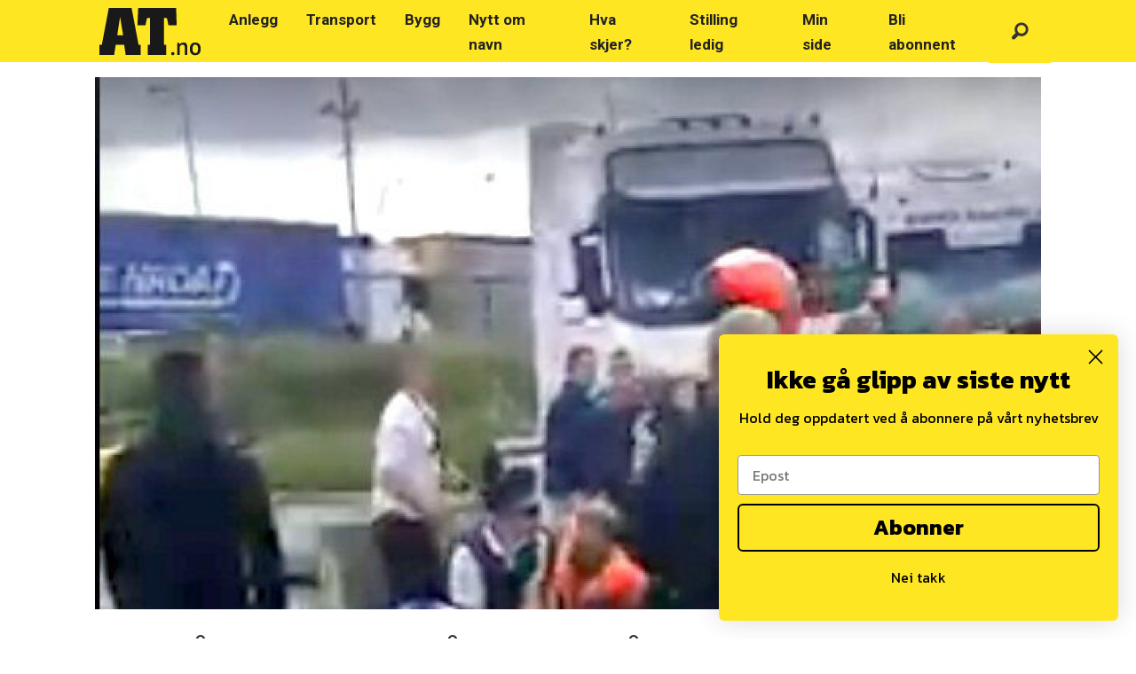

--- FILE ---
content_type: text/html; charset=UTF-8
request_url: https://www.at.no/anlegg/367817
body_size: 27114
content:
<!DOCTYPE html>
<html lang="nb-NO" dir="ltr" class="resp_fonts">

    <head>
                
                <script type="module">
                    import { ClientAPI } from '/view-resources/baseview/public/common/ClientAPI/index.js?v=1768293024-L4';
                    window.labClientAPI = new ClientAPI({
                        pageData: {
                            url: 'https://www.at.no/anlegg/367817',
                            pageType: 'article',
                            pageId: '367817',
                            section: 'anlegg',
                            title: 'Her går politiet løs på lastebilsjåfører',
                            seotitle: 'Her går politiet løs på lastebilsjåfører',
                            sometitle: 'Her går politiet løs på lastebilsjåfører',
                            description: 'Denne videoen viser tumultene som oppsto da belgisk politi forsøkte å bøtelegge rumenske lastebilsjåfører som tok ukehvil i førerhusene.',
                            seodescription: 'Denne videoen viser tumultene som oppsto da belgisk politi forsøkte å bøtelegge rumenske lastebilsjåfører som tok ukehvil i førerhusene.',
                            somedescription: 'Denne videoen viser tumultene som oppsto da belgisk politi forsøkte å bøtelegge rumenske lastebilsjåfører som tok ukehvil i førerhusene.',
                            device: 'desktop',
                            cmsVersion: '4.2.15',
                            contentLanguage: 'nb-NO',
                            published: '2017-06-07T09:27:38.000Z',
                            tags: ["transport", "anlegg", "ukehvil", "rumensk sjåfør"],
                            bylines: ["null null"],
                            site: {
                                domain: 'https://www.at.no',
                                id: '2',
                                alias: 'bjorgu_at'
                            }
                            // Todo: Add paywall info ...
                        },
                        debug: false
                    });
                </script>

                <title>Her går politiet løs på lastebilsjåfører</title>
                <meta name="title" content="Her går politiet løs på lastebilsjåfører">
                <meta name="description" content="Denne videoen viser tumultene som oppsto da belgisk politi forsøkte å bøtelegge rumenske lastebilsjåfører som tok ukehvil i førerhusene.">
                <meta http-equiv="Content-Type" content="text/html; charset=utf-8">
                <link rel="canonical" href="https://www.at.no/anlegg/367817">
                <meta name="viewport" content="width=device-width, initial-scale=1">
                
                <meta property="og:type" content="article">
                <meta property="og:title" content="Her går politiet løs på lastebilsjåfører">
                <meta property="og:description" content="Denne videoen viser tumultene som oppsto da belgisk politi forsøkte å bøtelegge rumenske lastebilsjåfører som tok ukehvil i førerhusene.">
                <meta property="article:published_time" content="2017-06-07T09:27:38.000Z">
                <meta property="article:modified_time" content="2017-06-07T09:27:38.000Z">
                <meta property="article:author" content=" ">
                <meta property="article:tag" content="transport">
                <meta property="article:tag" content="anlegg">
                <meta property="article:tag" content="ukehvil">
                <meta property="article:tag" content="rumensk sjåfør">
                <meta property="og:image" content="https://image.at.no/367833.jpg?imageId=367833&panox=0&panoy=0&panow=0&panoh=0&width=1200&height=683">
                <meta property="og:image:width" content="1200">
                <meta property="og:image:height" content="684">
                <meta name="twitter:card" content="summary_large_image">
                
                <meta name="twitter:title" content="Her går politiet løs på lastebilsjåfører">
                <meta name="twitter:description" content="Denne videoen viser tumultene som oppsto da belgisk politi forsøkte å bøtelegge rumenske lastebilsjåfører som tok ukehvil i førerhusene.">
                <meta name="twitter:image" content="https://image.at.no/367833.jpg?imageId=367833&panox=0&panoy=0&panow=0&panoh=0&width=1200&height=683">
                <link rel="alternate" type="application/json+oembed" href="https://www.at.no/anlegg/367817?lab_viewport=oembed">

                
                
                
                
                <meta property="og:url" content="https://www.at.no/anlegg/367817">
                        <link type="image/svg+xml" rel="icon" href="/view-resources/dachser2/public/bjorgu_at/favicon.svg">
                        <link type="image/png" rel="icon" sizes="32x32" href="/view-resources/dachser2/public/bjorgu_at/favicon-32x32.png">
                        <link type="image/png" rel="icon" sizes="96x96" href="/view-resources/dachser2/public/bjorgu_at/favicon-96x96.png">
                        <link type="image/png" rel="apple-touch-icon" sizes="120x120" href="/view-resources/dachser2/public/bjorgu_at/favicon-120x120.png">
                        <link type="image/png" rel="apple-touch-icon" sizes="180x180" href="/view-resources/dachser2/public/bjorgu_at/favicon-180x180.png">
                    
                <link rel="stylesheet" href="/view-resources/view/css/grid.css?v=1768293024-L4">
                <link rel="stylesheet" href="/view-resources/view/css/main.css?v=1768293024-L4">
                <link rel="stylesheet" href="/view-resources/view/css/colors.css?v=1768293024-L4">
                <link rel="stylesheet" href="/view-resources/view/css/print.css?v=1768293024-L4" media="print">
                <link rel="stylesheet" href="/view-resources/view/css/foundation-icons/foundation-icons.css?v=1768293024-L4">
                <link rel="stylesheet" href="/view-resources/view/css/site/bjorgu_at.css?v=1768293024-L4">
                <style data-key="background_colors">
                    .bg-secondary-light {background-color: rgba(103,178,254,1);}.bg-secondary {background-color: rgba(1,127,254,1);color: #fff;}.bg-secondary-dark {background-color: rgba(1,89,178,1);color: #fff;}.bg-tertiary-light {background-color: rgba(133,127,118,1);}.bg-tertiary {background-color: rgba(51,41,26,1);color: #fff;}.bg-tertiary-dark {background-color: rgba(36,29,18,1);color: #fff;}.bg-black {background-color: rgba(72,117,31,1);color: #fff;}.bg-primary {background-color: rgba(255,230,0,1);}.bg-quaternary {background-color: rgba(239,6,6,1);color: #fff;}.bg-quinary {background-color: rgba(208, 200, 200, 1);}.bg-quinary-light {background-color: rgba(227,222,222,1);}.bg-quinary-dark {background-color: rgba(146,140,140,1);}.bg-quaternary-light {background-color: rgba(245,106,106,1);}.bg-quaternary-dark {background-color: rgba(167,4,4,1);color: #fff;}.bg-black-light {background-color: rgba(145,172,121,1);}.bg-black-dark {background-color: rgba(50,82,22,1);color: #fff;}.bg-senary {background-color: rgba(255,230,0,1);}.bg-senary-light {background-color: rgba(255,252,147,1);}.bg-senary-dark {background-color: rgba(144,130,19,1);color: #fff;}@media (max-width: 1023px) { .color_mobile_bg-secondary-light {background-color: rgba(103,178,254,1);}}@media (max-width: 1023px) { .color_mobile_bg-secondary {background-color: rgba(1,127,254,1);color: #fff;}}@media (max-width: 1023px) { .color_mobile_bg-secondary-dark {background-color: rgba(1,89,178,1);color: #fff;}}@media (max-width: 1023px) { .color_mobile_bg-tertiary-light {background-color: rgba(133,127,118,1);}}@media (max-width: 1023px) { .color_mobile_bg-tertiary {background-color: rgba(51,41,26,1);color: #fff;}}@media (max-width: 1023px) { .color_mobile_bg-tertiary-dark {background-color: rgba(36,29,18,1);color: #fff;}}@media (max-width: 1023px) { .color_mobile_bg-black {background-color: rgba(72,117,31,1);color: #fff;}}@media (max-width: 1023px) { .color_mobile_bg-primary {background-color: rgba(255,230,0,1);}}@media (max-width: 1023px) { .color_mobile_bg-quaternary {background-color: rgba(239,6,6,1);color: #fff;}}@media (max-width: 1023px) { .color_mobile_bg-quinary {background-color: rgba(208, 200, 200, 1);}}@media (max-width: 1023px) { .color_mobile_bg-quinary-light {background-color: rgba(227,222,222,1);}}@media (max-width: 1023px) { .color_mobile_bg-quinary-dark {background-color: rgba(146,140,140,1);}}@media (max-width: 1023px) { .color_mobile_bg-quaternary-light {background-color: rgba(245,106,106,1);}}@media (max-width: 1023px) { .color_mobile_bg-quaternary-dark {background-color: rgba(167,4,4,1);color: #fff;}}@media (max-width: 1023px) { .color_mobile_bg-black-light {background-color: rgba(145,172,121,1);}}@media (max-width: 1023px) { .color_mobile_bg-black-dark {background-color: rgba(50,82,22,1);color: #fff;}}@media (max-width: 1023px) { .color_mobile_bg-senary {background-color: rgba(255,230,0,1);}}@media (max-width: 1023px) { .color_mobile_bg-senary-light {background-color: rgba(255,252,147,1);}}@media (max-width: 1023px) { .color_mobile_bg-senary-dark {background-color: rgba(144,130,19,1);color: #fff;}}
                </style>
                <style data-key="background_colors_opacity">
                    .bg-secondary-light.op-bg_20 {background-color: rgba(103, 178, 254, 0.2);}.bg-secondary-light.op-bg_40 {background-color: rgba(103, 178, 254, 0.4);}.bg-secondary-light.op-bg_60 {background-color: rgba(103, 178, 254, 0.6);}.bg-secondary-light.op-bg_80 {background-color: rgba(103, 178, 254, 0.8);}.bg-secondary.op-bg_20 {background-color: rgba(1, 127, 254, 0.2);color: #fff;}.bg-secondary.op-bg_40 {background-color: rgba(1, 127, 254, 0.4);color: #fff;}.bg-secondary.op-bg_60 {background-color: rgba(1, 127, 254, 0.6);color: #fff;}.bg-secondary.op-bg_80 {background-color: rgba(1, 127, 254, 0.8);color: #fff;}.bg-secondary-dark.op-bg_20 {background-color: rgba(1, 89, 178, 0.2);color: #fff;}.bg-secondary-dark.op-bg_40 {background-color: rgba(1, 89, 178, 0.4);color: #fff;}.bg-secondary-dark.op-bg_60 {background-color: rgba(1, 89, 178, 0.6);color: #fff;}.bg-secondary-dark.op-bg_80 {background-color: rgba(1, 89, 178, 0.8);color: #fff;}.bg-tertiary-light.op-bg_20 {background-color: rgba(133, 127, 118, 0.2);}.bg-tertiary-light.op-bg_40 {background-color: rgba(133, 127, 118, 0.4);}.bg-tertiary-light.op-bg_60 {background-color: rgba(133, 127, 118, 0.6);}.bg-tertiary-light.op-bg_80 {background-color: rgba(133, 127, 118, 0.8);}.bg-tertiary.op-bg_20 {background-color: rgba(51, 41, 26, 0.2);color: #fff;}.bg-tertiary.op-bg_40 {background-color: rgba(51, 41, 26, 0.4);color: #fff;}.bg-tertiary.op-bg_60 {background-color: rgba(51, 41, 26, 0.6);color: #fff;}.bg-tertiary.op-bg_80 {background-color: rgba(51, 41, 26, 0.8);color: #fff;}.bg-tertiary-dark.op-bg_20 {background-color: rgba(36, 29, 18, 0.2);color: #fff;}.bg-tertiary-dark.op-bg_40 {background-color: rgba(36, 29, 18, 0.4);color: #fff;}.bg-tertiary-dark.op-bg_60 {background-color: rgba(36, 29, 18, 0.6);color: #fff;}.bg-tertiary-dark.op-bg_80 {background-color: rgba(36, 29, 18, 0.8);color: #fff;}.bg-black.op-bg_20 {background-color: rgba(72, 117, 31, 0.2);color: #fff;}.bg-black.op-bg_40 {background-color: rgba(72, 117, 31, 0.4);color: #fff;}.bg-black.op-bg_60 {background-color: rgba(72, 117, 31, 0.6);color: #fff;}.bg-black.op-bg_80 {background-color: rgba(72, 117, 31, 0.8);color: #fff;}.bg-primary.op-bg_20 {background-color: rgba(255, 230, 0, 0.2);}.bg-primary.op-bg_40 {background-color: rgba(255, 230, 0, 0.4);}.bg-primary.op-bg_60 {background-color: rgba(255, 230, 0, 0.6);}.bg-primary.op-bg_80 {background-color: rgba(255, 230, 0, 0.8);}.bg-quaternary.op-bg_20 {background-color: rgba(239, 6, 6, 0.2);color: #fff;}.bg-quaternary.op-bg_40 {background-color: rgba(239, 6, 6, 0.4);color: #fff;}.bg-quaternary.op-bg_60 {background-color: rgba(239, 6, 6, 0.6);color: #fff;}.bg-quaternary.op-bg_80 {background-color: rgba(239, 6, 6, 0.8);color: #fff;}.bg-quinary.op-bg_20 {background-color: rgba(208, 200, 200, 0.2);}.bg-quinary.op-bg_40 {background-color: rgba(208, 200, 200, 0.4);}.bg-quinary.op-bg_60 {background-color: rgba(208, 200, 200, 0.6);}.bg-quinary.op-bg_80 {background-color: rgba(208, 200, 200, 0.8);}.bg-quinary-light.op-bg_20 {background-color: rgba(227, 222, 222, 0.2);}.bg-quinary-light.op-bg_40 {background-color: rgba(227, 222, 222, 0.4);}.bg-quinary-light.op-bg_60 {background-color: rgba(227, 222, 222, 0.6);}.bg-quinary-light.op-bg_80 {background-color: rgba(227, 222, 222, 0.8);}.bg-quinary-dark.op-bg_20 {background-color: rgba(146, 140, 140, 0.2);}.bg-quinary-dark.op-bg_40 {background-color: rgba(146, 140, 140, 0.4);}.bg-quinary-dark.op-bg_60 {background-color: rgba(146, 140, 140, 0.6);}.bg-quinary-dark.op-bg_80 {background-color: rgba(146, 140, 140, 0.8);}.bg-quaternary-light.op-bg_20 {background-color: rgba(245, 106, 106, 0.2);}.bg-quaternary-light.op-bg_40 {background-color: rgba(245, 106, 106, 0.4);}.bg-quaternary-light.op-bg_60 {background-color: rgba(245, 106, 106, 0.6);}.bg-quaternary-light.op-bg_80 {background-color: rgba(245, 106, 106, 0.8);}.bg-quaternary-dark.op-bg_20 {background-color: rgba(167, 4, 4, 0.2);color: #fff;}.bg-quaternary-dark.op-bg_40 {background-color: rgba(167, 4, 4, 0.4);color: #fff;}.bg-quaternary-dark.op-bg_60 {background-color: rgba(167, 4, 4, 0.6);color: #fff;}.bg-quaternary-dark.op-bg_80 {background-color: rgba(167, 4, 4, 0.8);color: #fff;}.bg-black-light.op-bg_20 {background-color: rgba(145, 172, 121, 0.2);}.bg-black-light.op-bg_40 {background-color: rgba(145, 172, 121, 0.4);}.bg-black-light.op-bg_60 {background-color: rgba(145, 172, 121, 0.6);}.bg-black-light.op-bg_80 {background-color: rgba(145, 172, 121, 0.8);}.bg-black-dark.op-bg_20 {background-color: rgba(50, 82, 22, 0.2);color: #fff;}.bg-black-dark.op-bg_40 {background-color: rgba(50, 82, 22, 0.4);color: #fff;}.bg-black-dark.op-bg_60 {background-color: rgba(50, 82, 22, 0.6);color: #fff;}.bg-black-dark.op-bg_80 {background-color: rgba(50, 82, 22, 0.8);color: #fff;}.bg-senary.op-bg_20 {background-color: rgba(255, 230, 0, 0.2);}.bg-senary.op-bg_40 {background-color: rgba(255, 230, 0, 0.4);}.bg-senary.op-bg_60 {background-color: rgba(255, 230, 0, 0.6);}.bg-senary.op-bg_80 {background-color: rgba(255, 230, 0, 0.8);}.bg-senary-light.op-bg_20 {background-color: rgba(255, 252, 147, 0.2);}.bg-senary-light.op-bg_40 {background-color: rgba(255, 252, 147, 0.4);}.bg-senary-light.op-bg_60 {background-color: rgba(255, 252, 147, 0.6);}.bg-senary-light.op-bg_80 {background-color: rgba(255, 252, 147, 0.8);}.bg-senary-dark.op-bg_20 {background-color: rgba(144, 130, 19, 0.2);color: #fff;}.bg-senary-dark.op-bg_40 {background-color: rgba(144, 130, 19, 0.4);color: #fff;}.bg-senary-dark.op-bg_60 {background-color: rgba(144, 130, 19, 0.6);color: #fff;}.bg-senary-dark.op-bg_80 {background-color: rgba(144, 130, 19, 0.8);color: #fff;}@media (max-width: 1023px) { .color_mobile_bg-secondary-light.op-bg_20 {background-color: rgba(103, 178, 254, 0.2);}}@media (max-width: 1023px) { .color_mobile_bg-secondary-light.op-bg_40 {background-color: rgba(103, 178, 254, 0.4);}}@media (max-width: 1023px) { .color_mobile_bg-secondary-light.op-bg_60 {background-color: rgba(103, 178, 254, 0.6);}}@media (max-width: 1023px) { .color_mobile_bg-secondary-light.op-bg_80 {background-color: rgba(103, 178, 254, 0.8);}}@media (max-width: 1023px) { .color_mobile_bg-secondary.op-bg_20 {background-color: rgba(1, 127, 254, 0.2);color: #fff;}}@media (max-width: 1023px) { .color_mobile_bg-secondary.op-bg_40 {background-color: rgba(1, 127, 254, 0.4);color: #fff;}}@media (max-width: 1023px) { .color_mobile_bg-secondary.op-bg_60 {background-color: rgba(1, 127, 254, 0.6);color: #fff;}}@media (max-width: 1023px) { .color_mobile_bg-secondary.op-bg_80 {background-color: rgba(1, 127, 254, 0.8);color: #fff;}}@media (max-width: 1023px) { .color_mobile_bg-secondary-dark.op-bg_20 {background-color: rgba(1, 89, 178, 0.2);color: #fff;}}@media (max-width: 1023px) { .color_mobile_bg-secondary-dark.op-bg_40 {background-color: rgba(1, 89, 178, 0.4);color: #fff;}}@media (max-width: 1023px) { .color_mobile_bg-secondary-dark.op-bg_60 {background-color: rgba(1, 89, 178, 0.6);color: #fff;}}@media (max-width: 1023px) { .color_mobile_bg-secondary-dark.op-bg_80 {background-color: rgba(1, 89, 178, 0.8);color: #fff;}}@media (max-width: 1023px) { .color_mobile_bg-tertiary-light.op-bg_20 {background-color: rgba(133, 127, 118, 0.2);}}@media (max-width: 1023px) { .color_mobile_bg-tertiary-light.op-bg_40 {background-color: rgba(133, 127, 118, 0.4);}}@media (max-width: 1023px) { .color_mobile_bg-tertiary-light.op-bg_60 {background-color: rgba(133, 127, 118, 0.6);}}@media (max-width: 1023px) { .color_mobile_bg-tertiary-light.op-bg_80 {background-color: rgba(133, 127, 118, 0.8);}}@media (max-width: 1023px) { .color_mobile_bg-tertiary.op-bg_20 {background-color: rgba(51, 41, 26, 0.2);color: #fff;}}@media (max-width: 1023px) { .color_mobile_bg-tertiary.op-bg_40 {background-color: rgba(51, 41, 26, 0.4);color: #fff;}}@media (max-width: 1023px) { .color_mobile_bg-tertiary.op-bg_60 {background-color: rgba(51, 41, 26, 0.6);color: #fff;}}@media (max-width: 1023px) { .color_mobile_bg-tertiary.op-bg_80 {background-color: rgba(51, 41, 26, 0.8);color: #fff;}}@media (max-width: 1023px) { .color_mobile_bg-tertiary-dark.op-bg_20 {background-color: rgba(36, 29, 18, 0.2);color: #fff;}}@media (max-width: 1023px) { .color_mobile_bg-tertiary-dark.op-bg_40 {background-color: rgba(36, 29, 18, 0.4);color: #fff;}}@media (max-width: 1023px) { .color_mobile_bg-tertiary-dark.op-bg_60 {background-color: rgba(36, 29, 18, 0.6);color: #fff;}}@media (max-width: 1023px) { .color_mobile_bg-tertiary-dark.op-bg_80 {background-color: rgba(36, 29, 18, 0.8);color: #fff;}}@media (max-width: 1023px) { .color_mobile_bg-black.op-bg_20 {background-color: rgba(72, 117, 31, 0.2);color: #fff;}}@media (max-width: 1023px) { .color_mobile_bg-black.op-bg_40 {background-color: rgba(72, 117, 31, 0.4);color: #fff;}}@media (max-width: 1023px) { .color_mobile_bg-black.op-bg_60 {background-color: rgba(72, 117, 31, 0.6);color: #fff;}}@media (max-width: 1023px) { .color_mobile_bg-black.op-bg_80 {background-color: rgba(72, 117, 31, 0.8);color: #fff;}}@media (max-width: 1023px) { .color_mobile_bg-primary.op-bg_20 {background-color: rgba(255, 230, 0, 0.2);}}@media (max-width: 1023px) { .color_mobile_bg-primary.op-bg_40 {background-color: rgba(255, 230, 0, 0.4);}}@media (max-width: 1023px) { .color_mobile_bg-primary.op-bg_60 {background-color: rgba(255, 230, 0, 0.6);}}@media (max-width: 1023px) { .color_mobile_bg-primary.op-bg_80 {background-color: rgba(255, 230, 0, 0.8);}}@media (max-width: 1023px) { .color_mobile_bg-quaternary.op-bg_20 {background-color: rgba(239, 6, 6, 0.2);color: #fff;}}@media (max-width: 1023px) { .color_mobile_bg-quaternary.op-bg_40 {background-color: rgba(239, 6, 6, 0.4);color: #fff;}}@media (max-width: 1023px) { .color_mobile_bg-quaternary.op-bg_60 {background-color: rgba(239, 6, 6, 0.6);color: #fff;}}@media (max-width: 1023px) { .color_mobile_bg-quaternary.op-bg_80 {background-color: rgba(239, 6, 6, 0.8);color: #fff;}}@media (max-width: 1023px) { .color_mobile_bg-quinary.op-bg_20 {background-color: rgba(208, 200, 200, 0.2);}}@media (max-width: 1023px) { .color_mobile_bg-quinary.op-bg_40 {background-color: rgba(208, 200, 200, 0.4);}}@media (max-width: 1023px) { .color_mobile_bg-quinary.op-bg_60 {background-color: rgba(208, 200, 200, 0.6);}}@media (max-width: 1023px) { .color_mobile_bg-quinary.op-bg_80 {background-color: rgba(208, 200, 200, 0.8);}}@media (max-width: 1023px) { .color_mobile_bg-quinary-light.op-bg_20 {background-color: rgba(227, 222, 222, 0.2);}}@media (max-width: 1023px) { .color_mobile_bg-quinary-light.op-bg_40 {background-color: rgba(227, 222, 222, 0.4);}}@media (max-width: 1023px) { .color_mobile_bg-quinary-light.op-bg_60 {background-color: rgba(227, 222, 222, 0.6);}}@media (max-width: 1023px) { .color_mobile_bg-quinary-light.op-bg_80 {background-color: rgba(227, 222, 222, 0.8);}}@media (max-width: 1023px) { .color_mobile_bg-quinary-dark.op-bg_20 {background-color: rgba(146, 140, 140, 0.2);}}@media (max-width: 1023px) { .color_mobile_bg-quinary-dark.op-bg_40 {background-color: rgba(146, 140, 140, 0.4);}}@media (max-width: 1023px) { .color_mobile_bg-quinary-dark.op-bg_60 {background-color: rgba(146, 140, 140, 0.6);}}@media (max-width: 1023px) { .color_mobile_bg-quinary-dark.op-bg_80 {background-color: rgba(146, 140, 140, 0.8);}}@media (max-width: 1023px) { .color_mobile_bg-quaternary-light.op-bg_20 {background-color: rgba(245, 106, 106, 0.2);}}@media (max-width: 1023px) { .color_mobile_bg-quaternary-light.op-bg_40 {background-color: rgba(245, 106, 106, 0.4);}}@media (max-width: 1023px) { .color_mobile_bg-quaternary-light.op-bg_60 {background-color: rgba(245, 106, 106, 0.6);}}@media (max-width: 1023px) { .color_mobile_bg-quaternary-light.op-bg_80 {background-color: rgba(245, 106, 106, 0.8);}}@media (max-width: 1023px) { .color_mobile_bg-quaternary-dark.op-bg_20 {background-color: rgba(167, 4, 4, 0.2);color: #fff;}}@media (max-width: 1023px) { .color_mobile_bg-quaternary-dark.op-bg_40 {background-color: rgba(167, 4, 4, 0.4);color: #fff;}}@media (max-width: 1023px) { .color_mobile_bg-quaternary-dark.op-bg_60 {background-color: rgba(167, 4, 4, 0.6);color: #fff;}}@media (max-width: 1023px) { .color_mobile_bg-quaternary-dark.op-bg_80 {background-color: rgba(167, 4, 4, 0.8);color: #fff;}}@media (max-width: 1023px) { .color_mobile_bg-black-light.op-bg_20 {background-color: rgba(145, 172, 121, 0.2);}}@media (max-width: 1023px) { .color_mobile_bg-black-light.op-bg_40 {background-color: rgba(145, 172, 121, 0.4);}}@media (max-width: 1023px) { .color_mobile_bg-black-light.op-bg_60 {background-color: rgba(145, 172, 121, 0.6);}}@media (max-width: 1023px) { .color_mobile_bg-black-light.op-bg_80 {background-color: rgba(145, 172, 121, 0.8);}}@media (max-width: 1023px) { .color_mobile_bg-black-dark.op-bg_20 {background-color: rgba(50, 82, 22, 0.2);color: #fff;}}@media (max-width: 1023px) { .color_mobile_bg-black-dark.op-bg_40 {background-color: rgba(50, 82, 22, 0.4);color: #fff;}}@media (max-width: 1023px) { .color_mobile_bg-black-dark.op-bg_60 {background-color: rgba(50, 82, 22, 0.6);color: #fff;}}@media (max-width: 1023px) { .color_mobile_bg-black-dark.op-bg_80 {background-color: rgba(50, 82, 22, 0.8);color: #fff;}}@media (max-width: 1023px) { .color_mobile_bg-senary.op-bg_20 {background-color: rgba(255, 230, 0, 0.2);}}@media (max-width: 1023px) { .color_mobile_bg-senary.op-bg_40 {background-color: rgba(255, 230, 0, 0.4);}}@media (max-width: 1023px) { .color_mobile_bg-senary.op-bg_60 {background-color: rgba(255, 230, 0, 0.6);}}@media (max-width: 1023px) { .color_mobile_bg-senary.op-bg_80 {background-color: rgba(255, 230, 0, 0.8);}}@media (max-width: 1023px) { .color_mobile_bg-senary-light.op-bg_20 {background-color: rgba(255, 252, 147, 0.2);}}@media (max-width: 1023px) { .color_mobile_bg-senary-light.op-bg_40 {background-color: rgba(255, 252, 147, 0.4);}}@media (max-width: 1023px) { .color_mobile_bg-senary-light.op-bg_60 {background-color: rgba(255, 252, 147, 0.6);}}@media (max-width: 1023px) { .color_mobile_bg-senary-light.op-bg_80 {background-color: rgba(255, 252, 147, 0.8);}}@media (max-width: 1023px) { .color_mobile_bg-senary-dark.op-bg_20 {background-color: rgba(144, 130, 19, 0.2);color: #fff;}}@media (max-width: 1023px) { .color_mobile_bg-senary-dark.op-bg_40 {background-color: rgba(144, 130, 19, 0.4);color: #fff;}}@media (max-width: 1023px) { .color_mobile_bg-senary-dark.op-bg_60 {background-color: rgba(144, 130, 19, 0.6);color: #fff;}}@media (max-width: 1023px) { .color_mobile_bg-senary-dark.op-bg_80 {background-color: rgba(144, 130, 19, 0.8);color: #fff;}}
                </style>
                <style data-key="border_colors">
                    .border-bg-secondary-light {border-color: rgba(103,178,254,1) !important;}.border-bg-secondary {border-color: rgba(1,127,254,1) !important;}.border-bg-secondary-dark {border-color: rgba(1,89,178,1) !important;}.border-bg-tertiary-light {border-color: rgba(133,127,118,1) !important;}.border-bg-tertiary {border-color: rgba(51,41,26,1) !important;}.border-bg-tertiary-dark {border-color: rgba(36,29,18,1) !important;}.border-bg-black {border-color: rgba(72,117,31,1) !important;}.border-bg-primary {border-color: rgba(255,230,0,1) !important;}.border-bg-quaternary {border-color: rgba(239,6,6,1) !important;}.border-bg-quinary {border-color: rgba(208, 200, 200, 1) !important;}.border-bg-quinary-light {border-color: rgba(227,222,222,1) !important;}.border-bg-quinary-dark {border-color: rgba(146,140,140,1) !important;}.border-bg-quaternary-light {border-color: rgba(245,106,106,1) !important;}.border-bg-quaternary-dark {border-color: rgba(167,4,4,1) !important;}.border-bg-black-light {border-color: rgba(145,172,121,1) !important;}.border-bg-black-dark {border-color: rgba(50,82,22,1) !important;}.border-bg-senary {border-color: rgba(255,230,0,1) !important;}.border-bg-senary-light {border-color: rgba(255,252,147,1) !important;}.border-bg-senary-dark {border-color: rgba(144,130,19,1) !important;}@media (max-width: 1023px) { .mobile_border-bg-secondary-light {border-color: rgba(103,178,254,1) !important;}}@media (max-width: 1023px) { .mobile_border-bg-secondary {border-color: rgba(1,127,254,1) !important;}}@media (max-width: 1023px) { .mobile_border-bg-secondary-dark {border-color: rgba(1,89,178,1) !important;}}@media (max-width: 1023px) { .mobile_border-bg-tertiary-light {border-color: rgba(133,127,118,1) !important;}}@media (max-width: 1023px) { .mobile_border-bg-tertiary {border-color: rgba(51,41,26,1) !important;}}@media (max-width: 1023px) { .mobile_border-bg-tertiary-dark {border-color: rgba(36,29,18,1) !important;}}@media (max-width: 1023px) { .mobile_border-bg-black {border-color: rgba(72,117,31,1) !important;}}@media (max-width: 1023px) { .mobile_border-bg-primary {border-color: rgba(255,230,0,1) !important;}}@media (max-width: 1023px) { .mobile_border-bg-quaternary {border-color: rgba(239,6,6,1) !important;}}@media (max-width: 1023px) { .mobile_border-bg-quinary {border-color: rgba(208, 200, 200, 1) !important;}}@media (max-width: 1023px) { .mobile_border-bg-quinary-light {border-color: rgba(227,222,222,1) !important;}}@media (max-width: 1023px) { .mobile_border-bg-quinary-dark {border-color: rgba(146,140,140,1) !important;}}@media (max-width: 1023px) { .mobile_border-bg-quaternary-light {border-color: rgba(245,106,106,1) !important;}}@media (max-width: 1023px) { .mobile_border-bg-quaternary-dark {border-color: rgba(167,4,4,1) !important;}}@media (max-width: 1023px) { .mobile_border-bg-black-light {border-color: rgba(145,172,121,1) !important;}}@media (max-width: 1023px) { .mobile_border-bg-black-dark {border-color: rgba(50,82,22,1) !important;}}@media (max-width: 1023px) { .mobile_border-bg-senary {border-color: rgba(255,230,0,1) !important;}}@media (max-width: 1023px) { .mobile_border-bg-senary-light {border-color: rgba(255,252,147,1) !important;}}@media (max-width: 1023px) { .mobile_border-bg-senary-dark {border-color: rgba(144,130,19,1) !important;}}
                </style>
                <style data-key="font_colors">
                    .black {color: rgb(0, 0, 0) !important;}.white {color: rgb(255, 255, 255) !important;}.primary {color: rgba(255,230,0,1) !important;}.secondary {color: rgba(1,127,254,1) !important;}.tertiary {color: rgba(51,41,26,1) !important;}.quaternary {color: rgba(239,6,6,1) !important;}.quaternary-light {color: rgba(245,106,106,1) !important;}.quaternary-dark {color: rgba(167,4,4,1) !important;}.tertiary-light {color: rgba(133,127,118,1) !important;}.tertiary-dark {color: rgba(36,29,18,1) !important;}.secondary-light {color: rgba(103,178,254,1) !important;}.secondary-dark {color: rgba(1,89,178,1) !important;}.quinary {color: rgba(208,200,200,1) !important;}.senary {color: rgba(0,0,0,1) !important;}@media (max-width: 1023px) { .color_mobile_black {color: rgb(0, 0, 0) !important;}}@media (max-width: 1023px) { .color_mobile_white {color: rgb(255, 255, 255) !important;}}@media (max-width: 1023px) { .color_mobile_primary {color: rgba(255,230,0,1) !important;}}@media (max-width: 1023px) { .color_mobile_secondary {color: rgba(1,127,254,1) !important;}}@media (max-width: 1023px) { .color_mobile_tertiary {color: rgba(51,41,26,1) !important;}}@media (max-width: 1023px) { .color_mobile_quaternary {color: rgba(239,6,6,1) !important;}}@media (max-width: 1023px) { .color_mobile_quaternary-light {color: rgba(245,106,106,1) !important;}}@media (max-width: 1023px) { .color_mobile_quaternary-dark {color: rgba(167,4,4,1) !important;}}@media (max-width: 1023px) { .color_mobile_tertiary-light {color: rgba(133,127,118,1) !important;}}@media (max-width: 1023px) { .color_mobile_tertiary-dark {color: rgba(36,29,18,1) !important;}}@media (max-width: 1023px) { .color_mobile_secondary-light {color: rgba(103,178,254,1) !important;}}@media (max-width: 1023px) { .color_mobile_secondary-dark {color: rgba(1,89,178,1) !important;}}@media (max-width: 1023px) { .color_mobile_quinary {color: rgba(208,200,200,1) !important;}}@media (max-width: 1023px) { .color_mobile_senary {color: rgba(0,0,0,1) !important;}}
                </style>
                <style data-key="image_gradient">
                    .image-gradient-bg-secondary-light .img:after {background-image: linear-gradient(to bottom, transparent 50%, rgba(103,178,254,1));content: "";position: absolute;top: 0;left: 0;right: 0;bottom: 0;pointer-events: none;}.image-gradient-bg-secondary .img:after {background-image: linear-gradient(to bottom, transparent 50%, rgba(1,127,254,1));content: "";position: absolute;top: 0;left: 0;right: 0;bottom: 0;pointer-events: none;}.image-gradient-bg-secondary-dark .img:after {background-image: linear-gradient(to bottom, transparent 50%, rgba(1,89,178,1));content: "";position: absolute;top: 0;left: 0;right: 0;bottom: 0;pointer-events: none;}.image-gradient-bg-tertiary-light .img:after {background-image: linear-gradient(to bottom, transparent 50%, rgba(133,127,118,1));content: "";position: absolute;top: 0;left: 0;right: 0;bottom: 0;pointer-events: none;}.image-gradient-bg-tertiary .img:after {background-image: linear-gradient(to bottom, transparent 50%, rgba(51,41,26,1));content: "";position: absolute;top: 0;left: 0;right: 0;bottom: 0;pointer-events: none;}.image-gradient-bg-tertiary-dark .img:after {background-image: linear-gradient(to bottom, transparent 50%, rgba(36,29,18,1));content: "";position: absolute;top: 0;left: 0;right: 0;bottom: 0;pointer-events: none;}.image-gradient-bg-black .img:after {background-image: linear-gradient(to bottom, transparent 50%, rgba(72,117,31,1));content: "";position: absolute;top: 0;left: 0;right: 0;bottom: 0;pointer-events: none;}.image-gradient-bg-primary .img:after {background-image: linear-gradient(to bottom, transparent 50%, rgba(255,230,0,1));content: "";position: absolute;top: 0;left: 0;right: 0;bottom: 0;pointer-events: none;}.image-gradient-bg-quaternary .img:after {background-image: linear-gradient(to bottom, transparent 50%, rgba(239,6,6,1));content: "";position: absolute;top: 0;left: 0;right: 0;bottom: 0;pointer-events: none;}.image-gradient-bg-quinary .img:after {background-image: linear-gradient(to bottom, transparent 50%, rgba(208, 200, 200, 1));content: "";position: absolute;top: 0;left: 0;right: 0;bottom: 0;pointer-events: none;}.image-gradient-bg-quinary-light .img:after {background-image: linear-gradient(to bottom, transparent 50%, rgba(227,222,222,1));content: "";position: absolute;top: 0;left: 0;right: 0;bottom: 0;pointer-events: none;}.image-gradient-bg-quinary-dark .img:after {background-image: linear-gradient(to bottom, transparent 50%, rgba(146,140,140,1));content: "";position: absolute;top: 0;left: 0;right: 0;bottom: 0;pointer-events: none;}.image-gradient-bg-quaternary-light .img:after {background-image: linear-gradient(to bottom, transparent 50%, rgba(245,106,106,1));content: "";position: absolute;top: 0;left: 0;right: 0;bottom: 0;pointer-events: none;}.image-gradient-bg-quaternary-dark .img:after {background-image: linear-gradient(to bottom, transparent 50%, rgba(167,4,4,1));content: "";position: absolute;top: 0;left: 0;right: 0;bottom: 0;pointer-events: none;}.image-gradient-bg-black-light .img:after {background-image: linear-gradient(to bottom, transparent 50%, rgba(145,172,121,1));content: "";position: absolute;top: 0;left: 0;right: 0;bottom: 0;pointer-events: none;}.image-gradient-bg-black-dark .img:after {background-image: linear-gradient(to bottom, transparent 50%, rgba(50,82,22,1));content: "";position: absolute;top: 0;left: 0;right: 0;bottom: 0;pointer-events: none;}.image-gradient-bg-senary .img:after {background-image: linear-gradient(to bottom, transparent 50%, rgba(255,230,0,1));content: "";position: absolute;top: 0;left: 0;right: 0;bottom: 0;pointer-events: none;}.image-gradient-bg-senary-light .img:after {background-image: linear-gradient(to bottom, transparent 50%, rgba(255,252,147,1));content: "";position: absolute;top: 0;left: 0;right: 0;bottom: 0;pointer-events: none;}.image-gradient-bg-senary-dark .img:after {background-image: linear-gradient(to bottom, transparent 50%, rgba(144,130,19,1));content: "";position: absolute;top: 0;left: 0;right: 0;bottom: 0;pointer-events: none;}@media (max-width: 1023px) { .color_mobile_image-gradient-bg-secondary-light .img:after {background-image: linear-gradient(to bottom, transparent 50%, rgba(103,178,254,1));content: "";position: absolute;top: 0;left: 0;right: 0;bottom: 0;pointer-events: none;}}@media (max-width: 1023px) { .color_mobile_image-gradient-bg-secondary .img:after {background-image: linear-gradient(to bottom, transparent 50%, rgba(1,127,254,1));content: "";position: absolute;top: 0;left: 0;right: 0;bottom: 0;pointer-events: none;}}@media (max-width: 1023px) { .color_mobile_image-gradient-bg-secondary-dark .img:after {background-image: linear-gradient(to bottom, transparent 50%, rgba(1,89,178,1));content: "";position: absolute;top: 0;left: 0;right: 0;bottom: 0;pointer-events: none;}}@media (max-width: 1023px) { .color_mobile_image-gradient-bg-tertiary-light .img:after {background-image: linear-gradient(to bottom, transparent 50%, rgba(133,127,118,1));content: "";position: absolute;top: 0;left: 0;right: 0;bottom: 0;pointer-events: none;}}@media (max-width: 1023px) { .color_mobile_image-gradient-bg-tertiary .img:after {background-image: linear-gradient(to bottom, transparent 50%, rgba(51,41,26,1));content: "";position: absolute;top: 0;left: 0;right: 0;bottom: 0;pointer-events: none;}}@media (max-width: 1023px) { .color_mobile_image-gradient-bg-tertiary-dark .img:after {background-image: linear-gradient(to bottom, transparent 50%, rgba(36,29,18,1));content: "";position: absolute;top: 0;left: 0;right: 0;bottom: 0;pointer-events: none;}}@media (max-width: 1023px) { .color_mobile_image-gradient-bg-black .img:after {background-image: linear-gradient(to bottom, transparent 50%, rgba(72,117,31,1));content: "";position: absolute;top: 0;left: 0;right: 0;bottom: 0;pointer-events: none;}}@media (max-width: 1023px) { .color_mobile_image-gradient-bg-primary .img:after {background-image: linear-gradient(to bottom, transparent 50%, rgba(255,230,0,1));content: "";position: absolute;top: 0;left: 0;right: 0;bottom: 0;pointer-events: none;}}@media (max-width: 1023px) { .color_mobile_image-gradient-bg-quaternary .img:after {background-image: linear-gradient(to bottom, transparent 50%, rgba(239,6,6,1));content: "";position: absolute;top: 0;left: 0;right: 0;bottom: 0;pointer-events: none;}}@media (max-width: 1023px) { .color_mobile_image-gradient-bg-quinary .img:after {background-image: linear-gradient(to bottom, transparent 50%, rgba(208, 200, 200, 1));content: "";position: absolute;top: 0;left: 0;right: 0;bottom: 0;pointer-events: none;}}@media (max-width: 1023px) { .color_mobile_image-gradient-bg-quinary-light .img:after {background-image: linear-gradient(to bottom, transparent 50%, rgba(227,222,222,1));content: "";position: absolute;top: 0;left: 0;right: 0;bottom: 0;pointer-events: none;}}@media (max-width: 1023px) { .color_mobile_image-gradient-bg-quinary-dark .img:after {background-image: linear-gradient(to bottom, transparent 50%, rgba(146,140,140,1));content: "";position: absolute;top: 0;left: 0;right: 0;bottom: 0;pointer-events: none;}}@media (max-width: 1023px) { .color_mobile_image-gradient-bg-quaternary-light .img:after {background-image: linear-gradient(to bottom, transparent 50%, rgba(245,106,106,1));content: "";position: absolute;top: 0;left: 0;right: 0;bottom: 0;pointer-events: none;}}@media (max-width: 1023px) { .color_mobile_image-gradient-bg-quaternary-dark .img:after {background-image: linear-gradient(to bottom, transparent 50%, rgba(167,4,4,1));content: "";position: absolute;top: 0;left: 0;right: 0;bottom: 0;pointer-events: none;}}@media (max-width: 1023px) { .color_mobile_image-gradient-bg-black-light .img:after {background-image: linear-gradient(to bottom, transparent 50%, rgba(145,172,121,1));content: "";position: absolute;top: 0;left: 0;right: 0;bottom: 0;pointer-events: none;}}@media (max-width: 1023px) { .color_mobile_image-gradient-bg-black-dark .img:after {background-image: linear-gradient(to bottom, transparent 50%, rgba(50,82,22,1));content: "";position: absolute;top: 0;left: 0;right: 0;bottom: 0;pointer-events: none;}}@media (max-width: 1023px) { .color_mobile_image-gradient-bg-senary .img:after {background-image: linear-gradient(to bottom, transparent 50%, rgba(255,230,0,1));content: "";position: absolute;top: 0;left: 0;right: 0;bottom: 0;pointer-events: none;}}@media (max-width: 1023px) { .color_mobile_image-gradient-bg-senary-light .img:after {background-image: linear-gradient(to bottom, transparent 50%, rgba(255,252,147,1));content: "";position: absolute;top: 0;left: 0;right: 0;bottom: 0;pointer-events: none;}}@media (max-width: 1023px) { .color_mobile_image-gradient-bg-senary-dark .img:after {background-image: linear-gradient(to bottom, transparent 50%, rgba(144,130,19,1));content: "";position: absolute;top: 0;left: 0;right: 0;bottom: 0;pointer-events: none;}}.image-gradient-bg-secondary-light.image-gradient-left .img:after {background-image: linear-gradient(to left, transparent 50%, rgba(103,178,254,1));}.image-gradient-bg-secondary.image-gradient-left .img:after {background-image: linear-gradient(to left, transparent 50%, rgba(1,127,254,1));}.image-gradient-bg-secondary-dark.image-gradient-left .img:after {background-image: linear-gradient(to left, transparent 50%, rgba(1,89,178,1));}.image-gradient-bg-tertiary-light.image-gradient-left .img:after {background-image: linear-gradient(to left, transparent 50%, rgba(133,127,118,1));}.image-gradient-bg-tertiary.image-gradient-left .img:after {background-image: linear-gradient(to left, transparent 50%, rgba(51,41,26,1));}.image-gradient-bg-tertiary-dark.image-gradient-left .img:after {background-image: linear-gradient(to left, transparent 50%, rgba(36,29,18,1));}.image-gradient-bg-black.image-gradient-left .img:after {background-image: linear-gradient(to left, transparent 50%, rgba(72,117,31,1));}.image-gradient-bg-primary.image-gradient-left .img:after {background-image: linear-gradient(to left, transparent 50%, rgba(255,230,0,1));}.image-gradient-bg-quaternary.image-gradient-left .img:after {background-image: linear-gradient(to left, transparent 50%, rgba(239,6,6,1));}.image-gradient-bg-quinary.image-gradient-left .img:after {background-image: linear-gradient(to left, transparent 50%, rgba(208, 200, 200, 1));}.image-gradient-bg-quinary-light.image-gradient-left .img:after {background-image: linear-gradient(to left, transparent 50%, rgba(227,222,222,1));}.image-gradient-bg-quinary-dark.image-gradient-left .img:after {background-image: linear-gradient(to left, transparent 50%, rgba(146,140,140,1));}.image-gradient-bg-quaternary-light.image-gradient-left .img:after {background-image: linear-gradient(to left, transparent 50%, rgba(245,106,106,1));}.image-gradient-bg-quaternary-dark.image-gradient-left .img:after {background-image: linear-gradient(to left, transparent 50%, rgba(167,4,4,1));}.image-gradient-bg-black-light.image-gradient-left .img:after {background-image: linear-gradient(to left, transparent 50%, rgba(145,172,121,1));}.image-gradient-bg-black-dark.image-gradient-left .img:after {background-image: linear-gradient(to left, transparent 50%, rgba(50,82,22,1));}.image-gradient-bg-senary.image-gradient-left .img:after {background-image: linear-gradient(to left, transparent 50%, rgba(255,230,0,1));}.image-gradient-bg-senary-light.image-gradient-left .img:after {background-image: linear-gradient(to left, transparent 50%, rgba(255,252,147,1));}.image-gradient-bg-senary-dark.image-gradient-left .img:after {background-image: linear-gradient(to left, transparent 50%, rgba(144,130,19,1));}@media (max-width: 1023px) { .color_mobile_image-gradient-bg-secondary-light.image-gradient-left .img:after {background-image: linear-gradient(to left, transparent 50%, rgba(103,178,254,1));}}@media (max-width: 1023px) { .color_mobile_image-gradient-bg-secondary.image-gradient-left .img:after {background-image: linear-gradient(to left, transparent 50%, rgba(1,127,254,1));}}@media (max-width: 1023px) { .color_mobile_image-gradient-bg-secondary-dark.image-gradient-left .img:after {background-image: linear-gradient(to left, transparent 50%, rgba(1,89,178,1));}}@media (max-width: 1023px) { .color_mobile_image-gradient-bg-tertiary-light.image-gradient-left .img:after {background-image: linear-gradient(to left, transparent 50%, rgba(133,127,118,1));}}@media (max-width: 1023px) { .color_mobile_image-gradient-bg-tertiary.image-gradient-left .img:after {background-image: linear-gradient(to left, transparent 50%, rgba(51,41,26,1));}}@media (max-width: 1023px) { .color_mobile_image-gradient-bg-tertiary-dark.image-gradient-left .img:after {background-image: linear-gradient(to left, transparent 50%, rgba(36,29,18,1));}}@media (max-width: 1023px) { .color_mobile_image-gradient-bg-black.image-gradient-left .img:after {background-image: linear-gradient(to left, transparent 50%, rgba(72,117,31,1));}}@media (max-width: 1023px) { .color_mobile_image-gradient-bg-primary.image-gradient-left .img:after {background-image: linear-gradient(to left, transparent 50%, rgba(255,230,0,1));}}@media (max-width: 1023px) { .color_mobile_image-gradient-bg-quaternary.image-gradient-left .img:after {background-image: linear-gradient(to left, transparent 50%, rgba(239,6,6,1));}}@media (max-width: 1023px) { .color_mobile_image-gradient-bg-quinary.image-gradient-left .img:after {background-image: linear-gradient(to left, transparent 50%, rgba(208, 200, 200, 1));}}@media (max-width: 1023px) { .color_mobile_image-gradient-bg-quinary-light.image-gradient-left .img:after {background-image: linear-gradient(to left, transparent 50%, rgba(227,222,222,1));}}@media (max-width: 1023px) { .color_mobile_image-gradient-bg-quinary-dark.image-gradient-left .img:after {background-image: linear-gradient(to left, transparent 50%, rgba(146,140,140,1));}}@media (max-width: 1023px) { .color_mobile_image-gradient-bg-quaternary-light.image-gradient-left .img:after {background-image: linear-gradient(to left, transparent 50%, rgba(245,106,106,1));}}@media (max-width: 1023px) { .color_mobile_image-gradient-bg-quaternary-dark.image-gradient-left .img:after {background-image: linear-gradient(to left, transparent 50%, rgba(167,4,4,1));}}@media (max-width: 1023px) { .color_mobile_image-gradient-bg-black-light.image-gradient-left .img:after {background-image: linear-gradient(to left, transparent 50%, rgba(145,172,121,1));}}@media (max-width: 1023px) { .color_mobile_image-gradient-bg-black-dark.image-gradient-left .img:after {background-image: linear-gradient(to left, transparent 50%, rgba(50,82,22,1));}}@media (max-width: 1023px) { .color_mobile_image-gradient-bg-senary.image-gradient-left .img:after {background-image: linear-gradient(to left, transparent 50%, rgba(255,230,0,1));}}@media (max-width: 1023px) { .color_mobile_image-gradient-bg-senary-light.image-gradient-left .img:after {background-image: linear-gradient(to left, transparent 50%, rgba(255,252,147,1));}}@media (max-width: 1023px) { .color_mobile_image-gradient-bg-senary-dark.image-gradient-left .img:after {background-image: linear-gradient(to left, transparent 50%, rgba(144,130,19,1));}}.image-gradient-bg-secondary-light.image-gradient-right .img:after {background-image: linear-gradient(to right, transparent 50%, rgba(103,178,254,1));}.image-gradient-bg-secondary.image-gradient-right .img:after {background-image: linear-gradient(to right, transparent 50%, rgba(1,127,254,1));}.image-gradient-bg-secondary-dark.image-gradient-right .img:after {background-image: linear-gradient(to right, transparent 50%, rgba(1,89,178,1));}.image-gradient-bg-tertiary-light.image-gradient-right .img:after {background-image: linear-gradient(to right, transparent 50%, rgba(133,127,118,1));}.image-gradient-bg-tertiary.image-gradient-right .img:after {background-image: linear-gradient(to right, transparent 50%, rgba(51,41,26,1));}.image-gradient-bg-tertiary-dark.image-gradient-right .img:after {background-image: linear-gradient(to right, transparent 50%, rgba(36,29,18,1));}.image-gradient-bg-black.image-gradient-right .img:after {background-image: linear-gradient(to right, transparent 50%, rgba(72,117,31,1));}.image-gradient-bg-primary.image-gradient-right .img:after {background-image: linear-gradient(to right, transparent 50%, rgba(255,230,0,1));}.image-gradient-bg-quaternary.image-gradient-right .img:after {background-image: linear-gradient(to right, transparent 50%, rgba(239,6,6,1));}.image-gradient-bg-quinary.image-gradient-right .img:after {background-image: linear-gradient(to right, transparent 50%, rgba(208, 200, 200, 1));}.image-gradient-bg-quinary-light.image-gradient-right .img:after {background-image: linear-gradient(to right, transparent 50%, rgba(227,222,222,1));}.image-gradient-bg-quinary-dark.image-gradient-right .img:after {background-image: linear-gradient(to right, transparent 50%, rgba(146,140,140,1));}.image-gradient-bg-quaternary-light.image-gradient-right .img:after {background-image: linear-gradient(to right, transparent 50%, rgba(245,106,106,1));}.image-gradient-bg-quaternary-dark.image-gradient-right .img:after {background-image: linear-gradient(to right, transparent 50%, rgba(167,4,4,1));}.image-gradient-bg-black-light.image-gradient-right .img:after {background-image: linear-gradient(to right, transparent 50%, rgba(145,172,121,1));}.image-gradient-bg-black-dark.image-gradient-right .img:after {background-image: linear-gradient(to right, transparent 50%, rgba(50,82,22,1));}.image-gradient-bg-senary.image-gradient-right .img:after {background-image: linear-gradient(to right, transparent 50%, rgba(255,230,0,1));}.image-gradient-bg-senary-light.image-gradient-right .img:after {background-image: linear-gradient(to right, transparent 50%, rgba(255,252,147,1));}.image-gradient-bg-senary-dark.image-gradient-right .img:after {background-image: linear-gradient(to right, transparent 50%, rgba(144,130,19,1));}@media (max-width: 1023px) { .color_mobile_image-gradient-bg-secondary-light.image-gradient-right .img:after {background-image: linear-gradient(to right, transparent 50%, rgba(103,178,254,1));}}@media (max-width: 1023px) { .color_mobile_image-gradient-bg-secondary.image-gradient-right .img:after {background-image: linear-gradient(to right, transparent 50%, rgba(1,127,254,1));}}@media (max-width: 1023px) { .color_mobile_image-gradient-bg-secondary-dark.image-gradient-right .img:after {background-image: linear-gradient(to right, transparent 50%, rgba(1,89,178,1));}}@media (max-width: 1023px) { .color_mobile_image-gradient-bg-tertiary-light.image-gradient-right .img:after {background-image: linear-gradient(to right, transparent 50%, rgba(133,127,118,1));}}@media (max-width: 1023px) { .color_mobile_image-gradient-bg-tertiary.image-gradient-right .img:after {background-image: linear-gradient(to right, transparent 50%, rgba(51,41,26,1));}}@media (max-width: 1023px) { .color_mobile_image-gradient-bg-tertiary-dark.image-gradient-right .img:after {background-image: linear-gradient(to right, transparent 50%, rgba(36,29,18,1));}}@media (max-width: 1023px) { .color_mobile_image-gradient-bg-black.image-gradient-right .img:after {background-image: linear-gradient(to right, transparent 50%, rgba(72,117,31,1));}}@media (max-width: 1023px) { .color_mobile_image-gradient-bg-primary.image-gradient-right .img:after {background-image: linear-gradient(to right, transparent 50%, rgba(255,230,0,1));}}@media (max-width: 1023px) { .color_mobile_image-gradient-bg-quaternary.image-gradient-right .img:after {background-image: linear-gradient(to right, transparent 50%, rgba(239,6,6,1));}}@media (max-width: 1023px) { .color_mobile_image-gradient-bg-quinary.image-gradient-right .img:after {background-image: linear-gradient(to right, transparent 50%, rgba(208, 200, 200, 1));}}@media (max-width: 1023px) { .color_mobile_image-gradient-bg-quinary-light.image-gradient-right .img:after {background-image: linear-gradient(to right, transparent 50%, rgba(227,222,222,1));}}@media (max-width: 1023px) { .color_mobile_image-gradient-bg-quinary-dark.image-gradient-right .img:after {background-image: linear-gradient(to right, transparent 50%, rgba(146,140,140,1));}}@media (max-width: 1023px) { .color_mobile_image-gradient-bg-quaternary-light.image-gradient-right .img:after {background-image: linear-gradient(to right, transparent 50%, rgba(245,106,106,1));}}@media (max-width: 1023px) { .color_mobile_image-gradient-bg-quaternary-dark.image-gradient-right .img:after {background-image: linear-gradient(to right, transparent 50%, rgba(167,4,4,1));}}@media (max-width: 1023px) { .color_mobile_image-gradient-bg-black-light.image-gradient-right .img:after {background-image: linear-gradient(to right, transparent 50%, rgba(145,172,121,1));}}@media (max-width: 1023px) { .color_mobile_image-gradient-bg-black-dark.image-gradient-right .img:after {background-image: linear-gradient(to right, transparent 50%, rgba(50,82,22,1));}}@media (max-width: 1023px) { .color_mobile_image-gradient-bg-senary.image-gradient-right .img:after {background-image: linear-gradient(to right, transparent 50%, rgba(255,230,0,1));}}@media (max-width: 1023px) { .color_mobile_image-gradient-bg-senary-light.image-gradient-right .img:after {background-image: linear-gradient(to right, transparent 50%, rgba(255,252,147,1));}}@media (max-width: 1023px) { .color_mobile_image-gradient-bg-senary-dark.image-gradient-right .img:after {background-image: linear-gradient(to right, transparent 50%, rgba(144,130,19,1));}}.image-gradient-bg-secondary-light.image-gradient-top .img:after {background-image: linear-gradient(to top, transparent 50%, rgba(103,178,254,1));}.image-gradient-bg-secondary.image-gradient-top .img:after {background-image: linear-gradient(to top, transparent 50%, rgba(1,127,254,1));}.image-gradient-bg-secondary-dark.image-gradient-top .img:after {background-image: linear-gradient(to top, transparent 50%, rgba(1,89,178,1));}.image-gradient-bg-tertiary-light.image-gradient-top .img:after {background-image: linear-gradient(to top, transparent 50%, rgba(133,127,118,1));}.image-gradient-bg-tertiary.image-gradient-top .img:after {background-image: linear-gradient(to top, transparent 50%, rgba(51,41,26,1));}.image-gradient-bg-tertiary-dark.image-gradient-top .img:after {background-image: linear-gradient(to top, transparent 50%, rgba(36,29,18,1));}.image-gradient-bg-black.image-gradient-top .img:after {background-image: linear-gradient(to top, transparent 50%, rgba(72,117,31,1));}.image-gradient-bg-primary.image-gradient-top .img:after {background-image: linear-gradient(to top, transparent 50%, rgba(255,230,0,1));}.image-gradient-bg-quaternary.image-gradient-top .img:after {background-image: linear-gradient(to top, transparent 50%, rgba(239,6,6,1));}.image-gradient-bg-quinary.image-gradient-top .img:after {background-image: linear-gradient(to top, transparent 50%, rgba(208, 200, 200, 1));}.image-gradient-bg-quinary-light.image-gradient-top .img:after {background-image: linear-gradient(to top, transparent 50%, rgba(227,222,222,1));}.image-gradient-bg-quinary-dark.image-gradient-top .img:after {background-image: linear-gradient(to top, transparent 50%, rgba(146,140,140,1));}.image-gradient-bg-quaternary-light.image-gradient-top .img:after {background-image: linear-gradient(to top, transparent 50%, rgba(245,106,106,1));}.image-gradient-bg-quaternary-dark.image-gradient-top .img:after {background-image: linear-gradient(to top, transparent 50%, rgba(167,4,4,1));}.image-gradient-bg-black-light.image-gradient-top .img:after {background-image: linear-gradient(to top, transparent 50%, rgba(145,172,121,1));}.image-gradient-bg-black-dark.image-gradient-top .img:after {background-image: linear-gradient(to top, transparent 50%, rgba(50,82,22,1));}.image-gradient-bg-senary.image-gradient-top .img:after {background-image: linear-gradient(to top, transparent 50%, rgba(255,230,0,1));}.image-gradient-bg-senary-light.image-gradient-top .img:after {background-image: linear-gradient(to top, transparent 50%, rgba(255,252,147,1));}.image-gradient-bg-senary-dark.image-gradient-top .img:after {background-image: linear-gradient(to top, transparent 50%, rgba(144,130,19,1));}@media (max-width: 1023px) { .color_mobile_image-gradient-bg-secondary-light.image-gradient-top .img:after {background-image: linear-gradient(to top, transparent 50%, rgba(103,178,254,1));}}@media (max-width: 1023px) { .color_mobile_image-gradient-bg-secondary.image-gradient-top .img:after {background-image: linear-gradient(to top, transparent 50%, rgba(1,127,254,1));}}@media (max-width: 1023px) { .color_mobile_image-gradient-bg-secondary-dark.image-gradient-top .img:after {background-image: linear-gradient(to top, transparent 50%, rgba(1,89,178,1));}}@media (max-width: 1023px) { .color_mobile_image-gradient-bg-tertiary-light.image-gradient-top .img:after {background-image: linear-gradient(to top, transparent 50%, rgba(133,127,118,1));}}@media (max-width: 1023px) { .color_mobile_image-gradient-bg-tertiary.image-gradient-top .img:after {background-image: linear-gradient(to top, transparent 50%, rgba(51,41,26,1));}}@media (max-width: 1023px) { .color_mobile_image-gradient-bg-tertiary-dark.image-gradient-top .img:after {background-image: linear-gradient(to top, transparent 50%, rgba(36,29,18,1));}}@media (max-width: 1023px) { .color_mobile_image-gradient-bg-black.image-gradient-top .img:after {background-image: linear-gradient(to top, transparent 50%, rgba(72,117,31,1));}}@media (max-width: 1023px) { .color_mobile_image-gradient-bg-primary.image-gradient-top .img:after {background-image: linear-gradient(to top, transparent 50%, rgba(255,230,0,1));}}@media (max-width: 1023px) { .color_mobile_image-gradient-bg-quaternary.image-gradient-top .img:after {background-image: linear-gradient(to top, transparent 50%, rgba(239,6,6,1));}}@media (max-width: 1023px) { .color_mobile_image-gradient-bg-quinary.image-gradient-top .img:after {background-image: linear-gradient(to top, transparent 50%, rgba(208, 200, 200, 1));}}@media (max-width: 1023px) { .color_mobile_image-gradient-bg-quinary-light.image-gradient-top .img:after {background-image: linear-gradient(to top, transparent 50%, rgba(227,222,222,1));}}@media (max-width: 1023px) { .color_mobile_image-gradient-bg-quinary-dark.image-gradient-top .img:after {background-image: linear-gradient(to top, transparent 50%, rgba(146,140,140,1));}}@media (max-width: 1023px) { .color_mobile_image-gradient-bg-quaternary-light.image-gradient-top .img:after {background-image: linear-gradient(to top, transparent 50%, rgba(245,106,106,1));}}@media (max-width: 1023px) { .color_mobile_image-gradient-bg-quaternary-dark.image-gradient-top .img:after {background-image: linear-gradient(to top, transparent 50%, rgba(167,4,4,1));}}@media (max-width: 1023px) { .color_mobile_image-gradient-bg-black-light.image-gradient-top .img:after {background-image: linear-gradient(to top, transparent 50%, rgba(145,172,121,1));}}@media (max-width: 1023px) { .color_mobile_image-gradient-bg-black-dark.image-gradient-top .img:after {background-image: linear-gradient(to top, transparent 50%, rgba(50,82,22,1));}}@media (max-width: 1023px) { .color_mobile_image-gradient-bg-senary.image-gradient-top .img:after {background-image: linear-gradient(to top, transparent 50%, rgba(255,230,0,1));}}@media (max-width: 1023px) { .color_mobile_image-gradient-bg-senary-light.image-gradient-top .img:after {background-image: linear-gradient(to top, transparent 50%, rgba(255,252,147,1));}}@media (max-width: 1023px) { .color_mobile_image-gradient-bg-senary-dark.image-gradient-top .img:after {background-image: linear-gradient(to top, transparent 50%, rgba(144,130,19,1));}}
                </style>
                <style data-key="custom_css_variables">
                :root {
                    --lab_page_width: 1088px;
                    --lab_columns_gutter: 11px;
                    --space-top: ;
                    --space-top-adnuntiusAd: 120;
                }

                @media(max-width: 767px) {
                    :root {
                        --lab_columns_gutter: 10px;
                    }
                }

                @media(min-width: 767px) {
                    :root {
                    }
                }
                </style>
<script src="/view-resources/public/common/JWTCookie.js?v=1768293024-L4"></script>
<script src="/view-resources/public/common/Paywall.js?v=1768293024-L4"></script>
                <script>
                window.Dac = window.Dac || {};
                (function () {
                    if (navigator) {
                        window.Dac.clientData = {
                            language: navigator.language,
                            userAgent: navigator.userAgent,
                            innerWidth: window.innerWidth,
                            innerHeight: window.innerHeight,
                            deviceByMediaQuery: getDeviceByMediaQuery(),
                            labDevice: 'desktop', // Device from labrador
                            device: 'desktop', // Device from varnish
                            paywall: {
                                isAuthenticated: isPaywallAuthenticated(),
                                toggleAuthenticatedContent: toggleAuthenticatedContent,
                                requiredProducts: [],
                            },
                            page: {
                                id: '367817',
                                extId: 'at.noneo-416643'
                            },
                            siteAlias: 'bjorgu_at',
                            debug: window.location.href.includes('debug=1')
                        };
                        function getDeviceByMediaQuery() {
                            if (window.matchMedia('(max-width: 767px)').matches) return 'mobile';
                            if (window.matchMedia('(max-width: 1023px)').matches) return 'tablet';
                            return 'desktop';
                        }

                        function isPaywallAuthenticated() {
                            if (window.Dac && window.Dac.JWTCookie) {
                                var JWTCookie = new Dac.JWTCookie({ debug: false });
                                return JWTCookie.isAuthenticated();
                            }
                            return false;
                        }

                        function toggleAuthenticatedContent(settings) {
                            if (!window.Dac || !window.Dac.Paywall) {
                                return;
                            }
                            var Paywall = new Dac.Paywall();
                            var updateDOM = Paywall.updateDOM;

                            if(settings && settings.displayUserName) {
                                var userName = Paywall.getUserName().then((userName) => {
                                    updateDOM(userName !== false, userName, settings.optionalGreetingText);
                                });
                            } else {
                                updateDOM(window.Dac.clientData.paywall.isAuthenticated);
                            }
                        }
                    }
                }());
                </script>

                    <script type="module" src="/view-resources/baseview/public/common/baseview/moduleHandlers.js?v=1768293024-L4" data-cookieconsent="ignore"></script>
<!-- DataLayer -->
<script>
    if (window.Dac && window.Dac.JWTCookie) {
        var JWTCookie = new Dac.JWTCookie({
            debug: false
        });
    }

    var dataLayerData = {};

        dataLayerData['topics'] = 'transport,anlegg,ukehvil,rumensk sjåfør';
        dataLayerData['mainTopic'] = 'anlegg';
        dataLayerData['articleTitle'] = 'Her går politiet løs på lastebilsjåfører';
    if(JWTCookie) {
        var cookieValue = JWTCookie.get('sub');
        if(cookieValue)
            dataLayerData['userId'] = cookieValue;
    }
        dataLayerData['authorName'] = 'Development, Localhost';
        dataLayerData['articlePublished'] = '1496827658';
        dataLayerData['articleId'] = '367817';
        dataLayerData['paywallHasAccess'] = 'true';
        dataLayerData['paywallActive'] = 'true';
        dataLayerData['articleSubtitle'] = 'Denne videoen viser tumultene som oppsto da belgisk politi forsøkte å bøtelegge rumenske lastebilsjåfører som tok ukehvil i førerhusene.';

    dataLayer = [dataLayerData];
</script><!-- Google Tag Manager -->
<script>
    window.dataLayer = window.dataLayer || [];
</script>
<script>(function(w,d,s,l,i){w[l]=w[l]||[];w[l].push({'gtm.start':
new Date().getTime(),event:'gtm.js'});var f=d.getElementsByTagName(s)[0],
j=d.createElement(s),dl=l!='dataLayer'?'&l='+l:'';j.async=true;j.src=
'https://www.googletagmanager.com/gtm.js?id='+i+dl;f.parentNode.insertBefore(j,f);
})(window,document,'script','dataLayer','GTM-MBJGJRM');</script>
<script src="https://t.atmng.io/bjørgu/Q-ihEWDEk.prod.js" async></script>
<!-- Begin comScore Tag -->
<script>
  var _comscore = _comscore || [];
  _comscore.push({ c1: "2", c2: "26346762" , "cs_ucfr": "1"});
  (function() {
    var s = document.createElement("script"), el = document.getElementsByTagName("script")[0]; s.async = true;
    s.src = (document.location.protocol == "https:" ? "https://sb" : "http://b") + ".scorecardresearch.com/beacon.js";
    el.parentNode.insertBefore(s, el);
  })();
</script>
<noscript>
  <img src="https://sb.scorecardresearch.com/p?c1=2&c2=26346762&cv=2.0&cj=1" />
</noscript>
<!-- End comScore Tag -->

                            <script>
                                var adn_kv = adn_kv || [];
                                adn_kv.push({ "tags": ["transport", "anlegg", "ukehvil", "rumensk sjåfør"] });

                                var handleAsTablet = (Dac.clientData.device === 'tablet' || Dac.clientData.innerWidth < 1316);
                                var adUnits = [];
                                if (!(handleAsTablet && '' === 'true')) {
                                    adUnits.push('00000000000a841f');
                                }
                                if (!(handleAsTablet && '' === 'true')) {
                                    adUnits.push('00000000000b44d6');
                                }
                                if (!(handleAsTablet && '' === 'true')) {
                                    adUnits.push('00000000000a68e4');
                                }
                                if (!(handleAsTablet && 'true' === 'true')) {
                                    adUnits.push('00000000000a68e0');
                                }
                                if (!(handleAsTablet && 'true' === 'true')) {
                                    adUnits.push('00000000000a841c');
                                }
                                if (!(handleAsTablet && 'true' === 'true')) {
                                    adUnits.push('00000000000a841a');
                                }
                                if (!(handleAsTablet && 'true' === 'true')) {
                                    adUnits.push('00000000000a841d');
                                }
                                if (!(handleAsTablet && '' === 'true')) {
                                    adUnits.push('00000000000a68e3');
                                }
                                if (!(handleAsTablet && 'true' === 'true')) {
                                    adUnits.push('00000000000a841b');
                                }
                                if (!(handleAsTablet && 'true' === 'true')) {
                                    adUnits.push('00000000000a841e');
                                }

                                var adnMeta = {
                                    kv: adn_kv,
                                    adUnits: adUnits
                                }

                            </script>
                <link href="https://fonts.googleapis.com/css?family=Roboto:300,300i,400,400i,700,700i,900,900i&display=swap" rel="stylesheet" >
                <style id="dachser-vieweditor-styles">
                    .font-Roboto { font-family: "Roboto" !important; }
                    .font-Roboto.font-weight-light { font-weight: 300 !important; }
                    .font-Roboto.font-weight-normal { font-weight: normal !important; }
                    .font-Roboto.font-weight-bold { font-weight: 700 !important; }
                    .font-Roboto.font-weight-black { font-weight: 900 !important; }
                </style>
                <style id="css_variables"></style>
                <script>
                    window.dachserData = {
                        _data: {},
                        _instances: {},
                        get: function(key) {
                            return dachserData._data[key] || null;
                        },
                        set: function(key, value) {
                            dachserData._data[key] = value;
                        },
                        push: function(key, value) {
                            if (!dachserData._data[key]) {
                                dachserData._data[key] = [];
                            }
                            dachserData._data[key].push(value);
                        },
                        setInstance: function(key, identifier, instance) {
                            if (!dachserData._instances[key]) {
                                dachserData._instances[key] = {};
                            }
                            dachserData._instances[key][identifier] = instance;
                        },
                        getInstance: function(key, identifier) {
                            return dachserData._instances[key] ? dachserData._instances[key][identifier] || null : null;
                        },
                        reflow: () => {}
                    };
                </script>
                

                <script type="application/ld+json">
                [{"@context":"http://schema.org","@type":"WebSite","name":"bjorgu_at","url":"https://www.at.no"},{"@context":"https://schema.org","@type":"NewsArticle","headline":"Her går politiet løs på lastebilsjåfører","description":"Denne videoen viser tumultene som oppsto da belgisk politi forsøkte å bøtelegge rumenske lastebilsjåfører som tok ukehvil i førerhusene.","mainEntityOfPage":{"@id":"https://www.at.no/anlegg/367817"},"availableLanguage":[{"@type":"Language","alternateName":"nb-NO"}],"image":["https://image.at.no/?imageId=367833&width=1200"],"keywords":"transport, anlegg, ukehvil, rumensk sjåfør","author":[{"@type":"Person","name":"null null"}],"publisher":{"@type":"Organization","name":"bjorgu_at","logo":{"@type":"ImageObject","url":"/view-resources/dachser2/public/bjorgu_at/logo.svg"}},"datePublished":"2017-06-07T09:27:38.000Z","dateModified":"2017-06-07T09:27:38.000Z"}]
                </script>                
                
                
                



        <meta property="article:section" content="anlegg">
<script>
var k5aMeta = { "paid": 0, "author": ["null null"], "tag": ["transport", "anlegg", "ukehvil", "rumensk sjåfør"], "title": "Her går politiet løs på lastebilsjåfører", "teasertitle": "Her går politiet løs på lastebilsjåfører", "kicker": "", "url": "https://www.at.no/a/367817", "login": (Dac.clientData.paywall.isAuthenticated ? 1 : 0), "subscriber": (Dac.clientData.paywall.isAuthenticated ? 1 : 0), "subscriberId": (Dac.clientData.subscriberId ? `"${ Dac.clientData.subscriberId }"` : "") };
</script>
                <script src="//cl.k5a.io/6156b8c81b4d741e051f44c2.js" async></script>

                <script src="//cl.k5a.io/60ae49163984713a036f5c02.js" async></script>

        <style>
            :root {
                
                
            }
        </style>
        
        
    </head>

    <body class="l4 article site_bjorgu_at section_anlegg"
        
        
        >

<!-- Google Tag Manager (noscript) -->
<noscript><iframe src="https://www.googletagmanager.com/ns.html?id=GTM-MBJGJRM"
height="0" width="0" style="display:none;visibility:hidden"></iframe></noscript>
<!-- End Google Tag Manager (noscript) --><!-- Begin comScore Tag (noscript) -->
<noscript><img src="https://sb.scorecardresearch.com/p?c1=2&c2=26346762&cv=2.0&cj=1" /></noscript>        
        <script>
        document.addEventListener("DOMContentLoaded", (event) => {
            setScrollbarWidth();
            window.addEventListener('resize', setScrollbarWidth);
        });
        function setScrollbarWidth() {
            const root = document.querySelector(':root');
            const width = (window.innerWidth - document.body.offsetWidth < 21) ? window.innerWidth - document.body.offsetWidth : 15;
            root.style.setProperty('--lab-scrollbar-width', `${ width }px`);
        }
        </script>

        
        <a href="#main" class="skip-link">Jump to main content</a>

        <header class="pageElement pageHeader">
    <div class="section mainline">
    <div class="row grid-align-center">
<figure class="logo">
    <a href=" https://www.at.no" aria-label="Gå til forside">
        <img src="/view-resources/dachser2/public/bjorgu_at/logo.svg"
            
            width="114"
            >
    </a>
</figure>
<nav class="navigation mainMenu dac-hidden-desktop-down">
	<ul class="menu-list">
			<li class="first-list-item ">
				<a href="https://at.no/emne/anlegg" target="_self">Anlegg</a>
			</li>
			<li class="first-list-item ">
				<a href="https://at.no/emne/transport" target="_self">Transport</a>
			</li>
			<li class="first-list-item ">
				<a href="https://at.no/emne/bygg" target="_self">Bygg</a>
			</li>
			<li class="first-list-item ">
				<a href="https://at.no/emne/nytt_om_navn" target="_self">Nytt om navn</a>
			</li>
			<li class="first-list-item ">
				<a href="https://at.no/kalender" target="_self">Hva skjer?</a>
			</li>
			<li class="first-list-item ">
				<a href="https://stilling.at.no/" target="_self">Stilling ledig</a>
			</li>
			<li class="first-list-item ">
				<a href="https://anleggtransport-s4.azurewebsites.net/customer" target="_self">Min side</a>
			</li>
			<li class="first-list-item ">
				<a href="https://abonnement.at.no/bestill" target="_self">Bli abonnent</a>
			</li>
	</ul>
</nav>



	<script>
		(function () {
			const menuLinks = document.querySelectorAll(`nav.mainMenu ul li a`);
			for (let i = 0; i < menuLinks.length; i++) {
				const link = menuLinks[i].pathname;
				if (link === window.location.pathname) {
					menuLinks[i].parentElement.classList.add('lab-link-active');
				} else {
					menuLinks[i].parentElement.classList.remove('lab-link-active');
				}
			}
		})();
	</script>

<div data-id="pageElements-6" class="search to-be-expanded">

        <button class="search-button search-expander" aria-label="Søk"  aria-expanded="false" aria-controls="search-input-6" >
                <i class="open fi-magnifying-glass"></i>
                <i class="close fi-x"></i>
        </button>

    <form class="search-container" action="/cse" method="get" role="search">
        <label for="search-input-6" class="visuallyhidden">Søk</label>
        <input type="text" id="search-input-6" name="q" placeholder="Søk...">
    </form>
</div>

        <script>
            // Do the check for the search button inside the if statement, so we don't set a global const if there are multiple search buttons
            if (document.querySelector('[data-id="pageElements-6"] .search-button')) {
                // Now we can set a const that is only available inside the if scope
                const searchButton = document.querySelector('[data-id="pageElements-6"] .search-button');
                searchButton.addEventListener('click', (event) => {
                    event.preventDefault();
                    event.stopPropagation();

                    // Toggle the expanded class on the search button and set the aria-expanded attribute.
                    searchButton.parentElement.classList.toggle('expanded');
                    searchButton.setAttribute('aria-expanded', searchButton.getAttribute('aria-expanded') === 'true' ? 'false' : 'true');
                    searchButton.setAttribute('aria-label', searchButton.getAttribute('aria-expanded') === 'true' ? 'Lukk søk' : 'Åpne søk');

                    // Set focus to the input. 
                    // This might be dodgy due to moving focus automatically, but we'll keep it in for now.
                    if (searchButton.getAttribute('aria-expanded') === 'true') {
                        document.getElementById('search-input-6').focus();
                    }
                }, false);
            }

            if (document.getElementById('bonusButton')) {
                document.getElementById('bonusButton').addEventListener('click', (event) => {
                    document.querySelector('[data-id="pageElements-6"] .search-container').submit();
                }, false);
            }

            /*
                There should probably be some sort of sorting of the elements, so that if the search button is to the right,
                the tab order should be the input before the button.
                This is a job for future me.
            */
        </script>
<div class="hamburger to-be-expanded dac-hidden-desktop-up" data-id="pageElements-7">
    <div class="positionRelative">
        <span class="hamburger-button hamburger-expander ">
            <button class="burger-btn" aria-label="Åpne meny" aria-expanded="false" aria-controls="hamburger-container" aria-haspopup="menu">
                    <i class="open fi-list"></i>
                    <i class="close fi-x"></i>
            </button>
        </span>
            <div class="hamburger-container" id="hamburger-container">        
<nav class="navigation mainMenu">
	<ul class="menu-list">
			<li class="first-list-item ">
				<a href="https://at.no/emne/anlegg" target="_self">Anlegg</a>
			</li>
			<li class="first-list-item ">
				<a href="https://at.no/emne/transport" target="_self">Transport</a>
			</li>
			<li class="first-list-item ">
				<a href="https://at.no/emne/bygg" target="_self">Bygg</a>
			</li>
			<li class="first-list-item ">
				<a href="https://at.no/emne/nytt_om_navn" target="_self">Nytt om navn</a>
			</li>
			<li class="first-list-item ">
				<a href="https://at.no/kalender" target="_self">Hva skjer?</a>
			</li>
			<li class="first-list-item ">
				<a href="https://stilling.at.no/" target="_self">Stilling ledig</a>
			</li>
			<li class="first-list-item ">
				<a href="https://anleggtransport-s4.azurewebsites.net/customer" target="_self">Min side</a>
			</li>
			<li class="first-list-item ">
				<a href="https://abonnement.at.no/bestill" target="_self">Bli abonnent</a>
			</li>
	</ul>
</nav>



	<script>
		(function () {
			const menuLinks = document.querySelectorAll(`nav.mainMenu ul li a`);
			for (let i = 0; i < menuLinks.length; i++) {
				const link = menuLinks[i].pathname;
				if (link === window.location.pathname) {
					menuLinks[i].parentElement.classList.add('lab-link-active');
				} else {
					menuLinks[i].parentElement.classList.remove('lab-link-active');
				}
			}
		})();
	</script>


            </div>
    </div>

</div>

<script>
    (function(){
        const burgerButton = document.querySelector('[data-id="pageElements-7"] .burger-btn');
        const dropdownCloseSection = document.querySelector('[data-id="pageElements-7"] .dropdown-close-section');

        function toggleDropdown() {
            // Toggle the expanded class and aria-expanded attribute
            document.querySelector('[data-id="pageElements-7"].hamburger.to-be-expanded').classList.toggle('expanded');
            burgerButton.setAttribute('aria-expanded', burgerButton.getAttribute('aria-expanded') === 'true' ? 'false' : 'true');
            burgerButton.setAttribute('aria-label', burgerButton.getAttribute('aria-expanded') === 'true' ? 'Lukk meny' : 'Åpne meny');

            // This doesn't seem to do anything? But there's styling dependent on it some places
            document.body.classList.toggle('hamburger-expanded');
        }

        // Called via the eventlistener - if the key is Escape, toggle the dropdown and remove the eventlistener
        function closeDropdown(e) {
            if(e.key === 'Escape') {
                toggleDropdown();
                // Set the focus back on the button when clicking escape, so the user can continue tabbing down
                // the page in a natural flow
                document.querySelector('[data-id="pageElements-7"] .burger-btn').focus();
                window.removeEventListener('keydown', closeDropdown);
            }
        }

        if(burgerButton) {
            burgerButton.addEventListener('click', function(e) {
                e.preventDefault();
                toggleDropdown();

                // If the menu gets expanded, add the eventlistener that will close it on pressing Escape
                // else, remove the eventlistener otherwise it will continue to listen for escape even if the menu is closed.
                if(document.querySelector('[data-id="pageElements-7"] .burger-btn').getAttribute('aria-expanded') === 'true') {
                    window.addEventListener('keydown', closeDropdown);
                } else {
                    window.removeEventListener('keydown', closeDropdown);
                }
            })
        }
        if (dropdownCloseSection) {
            dropdownCloseSection.addEventListener('click', function(e) {
                e.preventDefault();
                toggleDropdown();
            });
        }

        document.querySelectorAll('.hamburger .hamburger-expander, .hamburger .hamburger-container, .stop-propagation').forEach(function (element) {
            element.addEventListener('click', function (e) {
                e.stopPropagation();
            });
        });
    }());
</script>
</div>

</div>


    <script>
        (function () {
            if (!'IntersectionObserver' in window) { return;}

            var scrollEvents = scrollEvents || [];

            if (scrollEvents) {
                const domInterface = {
                    classList: {
                        remove: () => {},
                        add: () => {}
                    },
                    style: {
                        cssText: ''
                    }
                };
                scrollEvents.forEach(function(event) {
                    var callback = function (entries, observer) {
                        if (!entries[0]) { return; }
                        if (entries[0].isIntersecting) {
                            event.styles.forEach(function(item) {
                                (document.querySelector(item.selector) || domInterface).style.cssText = "";
                            });
                            event.classes.forEach(function(item) {
                                item.class.forEach(function(classname) {
                                    (document.querySelector(item.selector) || domInterface).classList.remove(classname);
                                });
                            });
                        } else {
                            event.styles.forEach(function(item) {
                                (document.querySelector(item.selector) || domInterface).style.cssText = item.style;
                            });
                            event.classes.forEach(function(item) {
                                item.class.forEach(function(classname) {
                                    (document.querySelector(item.selector) || domInterface).classList.add(classname);
                                });
                            });
                        }
                    };

                    var observer = new IntersectionObserver(callback, {
                        rootMargin: event.offset,
                        threshold: 1
                    });
                    var target = document.querySelector(event.target);
                    if (target) {
                        observer.observe(target);
                    }
                });
            }
        }());

        window.Dac.clientData.paywall.toggleAuthenticatedContent(); 
    </script>
</header>

        

        
                


        <section id="mainArticleSection" class="main article">
            <div data-element-guid="9223b010-1620-4cbb-a878-4953def0d56c" class="placeholder placement-top">

<div class="column adnuntius-ad small-12 large-12 display-label" style="" data-element-guid="7fa552fb-4bf6-4f99-96f4-37c30cb34d4f">
    <div id="adn-00000000000a841f" style="display:none;" class="adnuntius-ad-content">
        <span class="ad-label">Annonse</span>
    </div>
</div>


</div>
            <main class="pageWidth">
                <article class=" "
                    
                >

                    <section class="main article k5a-article" id="main">

                            <div></div>
<script>
(function() {
    let windowUrl = window.location.href;
    windowUrl = windowUrl.substring(windowUrl.indexOf('?') + 1);
    let messageElement = document.querySelector('.shareableMessage');
    if (windowUrl && windowUrl.includes('code') && windowUrl.includes('expires')) {
        messageElement.style.display = 'block';
    } 
})();
</script>


                        <div data-element-guid="0651f57e-11cc-4129-940c-d2f94be1a485" class="articleHeader column">

    




    <div class="media">
            
            <figure data-element-guid="ae299f9e-71a4-4453-a946-a94aeed8f2ea" class="headerImage">
    <div class="img fullwidthTarget">
        <picture>
            <source srcset="https://image.at.no/367833.jpg?imageId=367833&width=2116&height=1192&format=jpg" 
                width="1058"
                height="596"
                media="(min-width: 768px)"
                type="image/jpeg">    
            <source srcset="https://image.at.no/367833.jpg?imageId=367833&width=960&height=540&format=jpg" 
                width="480"
                height="270"
                media="(max-width: 767px)"
                type="image/jpeg">    
            <img src="https://image.at.no/367833.jpg?imageId=367833&width=960&height=540&format=jpg"
                width="480"
                height="270"
                title="Her går politiet løs på lastebilsjåfører"
                alt="" 
                
                style=""    
                >
        </picture>        
        
    </div>
    
</figure>

            
            
            
            
            
            
            
            
            
            
            
        <div class="floatingText"></div>
    </div>





    <h1 class="headline mainTitle " style="">Her går politiet løs på lastebilsjåfører</h1>
    <h2 class="subtitle " style="">Denne videoen viser tumultene som oppsto da belgisk politi forsøkte å bøtelegge rumenske lastebilsjåfører som tok ukehvil i førerhusene.</h2>



        <div data-element-guid="b0f3de88-e3d0-4129-f9ff-a019ef99f182" class="meta">
    

    <div class="bylines">
        
        <div data-element-guid="446ef533-9662-44ad-ae6e-bbcea916aba7" class="byline column" itemscope itemtype="http://schema.org/Person">
    
    <div class="content">
            
        <address class="name">

                <span class="lab-hidden-byline-name" itemprop="name"> </span>
                    <span class="description ">Redaksjonen</span>
        </address>
    </div>
</div>

    </div>
    
    <div class="dates">
    
        <span class="dateGroup datePublished">
            <span class="dateLabel">Publisert</span>
            <time datetime="2017-06-07T09:27:38.000Z" title="Publisert 07.06.2017 - 11:27">07.06.2017 - 11:27</time>
        </span>
            <span class="dateGroup dateModified">
                <span class="dateLabel">Sist oppdatert</span>
                <time datetime="2017-06-07T09:27:38.000Z" title="Sist oppdatert 07.06.2017 - 11:27">07.06.2017 - 11:27</time>
            </span>
    </div>


    <div class="social">
            <a target="_blank" href="https://www.facebook.com/sharer.php?u=https%3A%2F%2Fwww.at.no%2Fanlegg%2F367817" class="fi-social-facebook" aria-label="Del på Facebook"></a>
            <a target="_blank" href="https://twitter.com/intent/tweet?url=https%3A%2F%2Fwww.at.no%2Fanlegg%2F367817" class="fi-social-twitter" aria-label="Del på X (Twitter)"></a>
            <a target="_blank" href="https://www.linkedin.com/sharing/share-offsite/?url=https%3A%2F%2Fwww.at.no%2Fanlegg%2F367817" class="fi-social-linkedin" aria-label="Del på LinkedIn"></a>
            <a target="_blank" href="mailto:?subject=Her%20g%C3%A5r%20politiet%20l%C3%B8s%20p%C3%A5%20lastebilsj%C3%A5f%C3%B8rer&body=Denne%20videoen%20viser%20tumultene%20som%20oppsto%20da%20belgisk%20politi%20fors%C3%B8kte%20%C3%A5%20b%C3%B8telegge%20rumenske%20lastebilsj%C3%A5f%C3%B8rer%20som%20tok%20ukehvil%20i%20f%C3%B8rerhusene.%0Dhttps%3A%2F%2Fwww.at.no%2Fanlegg%2F367817" class="fi-mail" aria-label="Del via e-mail"></a>
            <button onClick=navigator.clipboard.writeText("https://www.at.no/anlegg/367817"); class="fi-social-copyLink" aria-label="Kopier lenke"></button>
    </div>



</div>

</div>


                        

                        
                        
                        <div class="column ageWarning ">
                            <p class="content">
                                Denne artikkelen ble publisert for over 5 år siden.
                            </p>
                        </div>

                        

                        <div data-element-guid="b0f3de88-e3d0-4129-f9ff-a019ef99f182" class="bodytext large-12 small-12 medium-12">
    
    

    
<div class="column adnuntius-ad display-label widthFull" style="" data-element-guid="0b72c1d1-4e53-4ce5-c60c-22d930802d9e">
    <div id="adn-00000000000a68e4" style="display:none;" class="adnuntius-ad-content">
        <span class="ad-label">Annonse</span>
    </div>
</div>

<p>Håndgemenget skjedde ved en bensinstasjon i Zeebrugge. Videoen er publisert på Facebook av <a href="https://www.facebook.com/Soferi.Profesionisti.EU/?ref=page_internal">Soferi Profesionisti EU</a> 5. juni 2017.</p> <p>Det er ikke lov å oppholde seg i lastebilen under ukehvilen i Belgia (<a href="http://www.vegvesen.no/kjoretoy/yrkestransport/kjore+og+hviletid/Ukehvil">heller ikke lov i Norge</a>). Dette forbudet ble innført i 2014 i Belgia. Det siste året har politiet i Belgia, Tyskland og Frankrike begynt å håndheve forbudet mot ukehvil (45 timer) i førerhuset.</p> <p>Det skal være snakk om bøter på opp til 1800 euro til sjåfører som tar ukehvil i bilen i Belgia.</p> 
<div class="column adnuntius-ad display-label widthFull" style="" data-element-guid="b0805c53-f5f3-4f9c-c973-439fb122107c">
    <div id="adn-00000000000a68e3" style="display:none;" class="adnuntius-ad-content">
        <span class="ad-label">Annonse</span>
    </div>
</div>

<p>Videoen er filmet av en av sjåførene. Det er kommet anklager mot politiet om vold og overgrep i forbindelse med bøteleggingen og arrestasjonene i Zeebrugge.</p><div data-element-guid="f8b4cf1b-1a51-4d28-c5cc-0771c6c99a5b" class="columns btxt_row row small-12 large-12" style="">
<!-- placeholder(#1) -->
<div data-element-guid="96235e9a-6e46-4f9b-fdb7-c14c6122d539" class="front_rows small-12 large-12 small-abs-12 large-abs-12">
    
    <div class="content fullwidthTarget" style="">
            
            <div data-element-guid="cd5dea9d-7ada-432e-be33-4d177b356aac" class="row small-12 large-12" style=""><div data-element-guid="2a2f3657-b1d2-42b5-9553-cca856430f74" id="markup_604435" class="markupbox column small-12 large-12 small-abs-12 large-abs-12">
    
    <div class="content fullwidthTarget" style="">

        

        

            <iframe src="https://app.readpeak.com/ads/get/?l=a1582a612e3001f9" id="mcn_iframe_a1582a612e3001f9-1" style="display: none; width: 100%; max-width: 1200px; height: 450px; border: none;" frameborder="0" scrolling="no"></iframe>
<script>
   window.__rpads = window.__rpads || [];
   window.__rpads.push('mcn_iframe_a1582a612e3001f9-1');
</script>
<script async src="https://app.readpeak.com/js/rp-if.js"></script>

        
        
    </div>
</div>
</div>
<div data-element-guid="44e6d9ac-0ffb-497f-b117-a985e9a9aa82" class="row small-12 large-12" style=""><div data-element-guid="ba50f8a4-9e09-4a60-9dc2-673688e45e1a" id="markup_880363" class="markupbox column small-12 large-12 small-abs-12 large-abs-12">
    
    <div class="content fullwidthTarget" style="">

        

        

            <div class="klaviyo-form-QNN7zF"></div>

        
        
    </div>
</div>
</div>
<div data-element-guid="3a02aff6-f6c1-4c7b-9585-54ffcf0f6d15" class="row small-12 large-12" style=""><article data-element-guid="572af392-fc57-4d20-e1a3-144ac6a3ec87" class="column paywall small-12 large-4 small-abs-12 large-abs-4 " data-site-alias="bjorgu_at" data-section="anlegg" data-instance="100389" data-image-float="floatNone" itemscope>
    
    <div class="content" style="">
        
        <a itemprop="url" class="" href="https://www.at.no/anlegg/en-maskinentreprenors-elektriske-dilemmaer/1205575" data-k5a-url="https://www.at.no/a/1205575" rel="">


        <div class="media desktop-floatNone mobile-floatNone">
                

                <figure data-element-guid="760171a3-8611-4812-b5f0-de76e5c89fe5" class="desktop-floatNone mobile-floatNone" >
    <div class="img fullwidthTarget">
        <picture>
            <source srcset="https://image.at.no/1205581.jpg?imageId=1205581&panox=0.00&panoy=0.00&panow=100.00&panoh=100.00&heightx=0.00&heighty=0.00&heightw=100.00&heighth=100.00&width=682&height=448&format=jpg" 
                width="341"
                height="224"
                media="(min-width: 768px)"
                type="image/jpeg">    
            <source srcset="https://image.at.no/1205581.jpg?imageId=1205581&panox=0.00&panoy=0.00&panow=100.00&panoh=100.00&heightx=0.00&heighty=0.00&heightw=100.00&heighth=100.00&width=926&height=608&format=jpg" 
                width="463"
                height="304"
                media="(max-width: 767px)"
                type="image/jpeg">    
            <img src="https://image.at.no/1205581.jpg?imageId=1205581&panox=0.00&panoy=0.00&panow=100.00&panoh=100.00&heightx=0.00&heighty=0.00&heightw=100.00&heighth=100.00&width=926&height=608&format=jpg"
                width="463"
                height="304"
                title="En maskinentreprenørs elektriske dilemmaer"
                alt="" 
                loading="lazy"
                style=""    
                >
        </picture>        
            </div>
    
</figure>

                
                
                
                
                
                
                
            
            <div class="floatingText">

                <div class="labels">
                </div>
            </div>
            
<div class="paywallLabel  floatNone"><span class="fi-plus"></span> PROFF</div>

        </div>

<div class="paywallLabel  floatNone"><span class="fi-plus"></span> PROFF</div>

        
            <h2 itemprop="headline" 
    class="headline "
    style=""
    >En maskinentreprenørs elektriske dilemmaer
</h2>

        




        </a>

        <time itemprop="datePublished" datetime="2026-01-28T16:00:00+01:00"></time>
    </div>
</article>
<article data-element-guid="614576ff-dd00-48a2-a96a-16f95cb54b63" class="column paywall small-12 large-4 small-abs-12 large-abs-4 " data-site-alias="bjorgu_at" data-section="anlegg" data-instance="100387" data-image-float="floatNone" itemscope>
    
    <div class="content" style="">
        
        <a itemprop="url" class="" href="https://www.at.no/anlegg/smp-standardiserer/1205894" data-k5a-url="https://www.at.no/a/1205894" rel="">


        <div class="media desktop-floatNone mobile-floatNone">
                

                <figure data-element-guid="9c8659c7-35e2-4eea-8a95-c3481ef7285a" class="desktop-floatNone mobile-floatNone" >
    <div class="img fullwidthTarget">
        <picture>
            <source srcset="https://image.at.no/1205900.jpg?imageId=1205900&panox=0.00&panoy=0.00&panow=100.00&panoh=100.00&heightx=0.00&heighty=0.00&heightw=100.00&heighth=100.00&width=682&height=448&format=jpg" 
                width="341"
                height="224"
                media="(min-width: 768px)"
                type="image/jpeg">    
            <source srcset="https://image.at.no/1205900.jpg?imageId=1205900&panox=0.00&panoy=0.00&panow=100.00&panoh=100.00&heightx=0.00&heighty=0.00&heightw=100.00&heighth=100.00&width=926&height=608&format=jpg" 
                width="463"
                height="304"
                media="(max-width: 767px)"
                type="image/jpeg">    
            <img src="https://image.at.no/1205900.jpg?imageId=1205900&panox=0.00&panoy=0.00&panow=100.00&panoh=100.00&heightx=0.00&heighty=0.00&heightw=100.00&heighth=100.00&width=926&height=608&format=jpg"
                width="463"
                height="304"
                title="SMP standardiserer"
                alt="" 
                loading="lazy"
                style=""    
                >
        </picture>        
            </div>
    
</figure>

                
                
                
                
                
                
                
            
            <div class="floatingText">

                <div class="labels">
                </div>
            </div>
            
<div class="paywallLabel  floatNone"><span class="fi-plus"></span> PROFF</div>

        </div>

<div class="paywallLabel  floatNone"><span class="fi-plus"></span> PROFF</div>

        
            <h2 itemprop="headline" 
    class="headline "
    style=""
    >SMP standardiserer
</h2>

        




        </a>

        <time itemprop="datePublished" datetime="2026-01-28T15:50:00+01:00"></time>
    </div>
</article>
<article data-element-guid="2e80ebf8-6eb4-4187-ca98-f42f2201c3e3" class="column small-12 large-4 small-abs-12 large-abs-4 " data-site-alias="bjorgu_at_cm" data-section="cm" data-instance="628712" data-image-float="floatNone" itemscope>
    
    <div class="content bg-secondary-dark color_mobile_bg-secondary-dark hasContentPadding mobile-hasContentPadding" style="">
        
        <a itemprop="url" class="" href="https://cm.at.no/cm/den-allsidige-nykommeren/1203388" data-k5a-url="https://cm.at.no/a/1203402" rel="">

        <div 
style=""
class="kicker above t14">
ANNONSØRINNHOLD FOR VOLVO MASKIN
</div>

        <div class="media desktop-floatNone mobile-floatNone">
                

                <figure data-element-guid="9e275654-1fac-46b5-a4d4-5738f1c71183" class="desktop-floatNone mobile-floatNone" >
    <div class="img fullwidthTarget">
        <picture>
            <source srcset="https://image.at.no/1203398.jpg?imageId=1203398&x=0.00&y=0.00&cropw=100.00&croph=71.67&heightx=29.62&heighty=0.00&heightw=41.43&heighth=100.00&width=1058&height=478&width=682&height=396&format=jpg" 
                width="341"
                height="198"
                media="(min-width: 768px)"
                type="image/jpeg">    
            <source srcset="https://image.at.no/1203398.jpg?imageId=1203398&x=0.00&y=0.00&cropw=100.00&croph=71.67&heightx=29.62&heighty=0.00&heightw=41.43&heighth=100.00&width=1058&height=478&width=926&height=538&format=jpg" 
                width="463"
                height="269"
                media="(max-width: 767px)"
                type="image/jpeg">    
            <img src="https://image.at.no/1203398.jpg?imageId=1203398&x=0.00&y=0.00&cropw=100.00&croph=71.67&heightx=29.62&heighty=0.00&heightw=41.43&heighth=100.00&width=1058&height=478&width=926&height=538&format=jpg"
                width="463"
                height="269"
                title="Den allsidige nykommeren"
                alt="" 
                loading="lazy"
                style=""    
                >
        </picture>        
            </div>
    
</figure>

                
                
                
                
                
                
                
            
            <div class="floatingText">

                <div class="labels">
                </div>
            </div>
            

        </div>


        
            <h2 itemprop="headline" 
    class="headline "
    style=""
    >Den allsidige nykommeren
</h2>

        




        </a>

        <time itemprop="datePublished" datetime="2026-01-22T15:20:24+01:00"></time>
    </div>
</article>
</div>
<div data-element-guid="14077236-f013-405d-ba46-3c389707f56f" class="row small-12 large-12" style=""><article data-element-guid="c47ce336-500d-4264-b4a8-ddea60c782ad" class="column paywall small-12 large-6 small-abs-12 large-abs-6 " data-site-alias="bjorgu_at" data-section="anlegg" data-instance="100393" itemscope>
    
    <div class="content" style="">
        
        <a itemprop="url" class="" href="https://www.at.no/anlegg/mottok-hms-prisen-under-anlegg-norge/1205914" data-k5a-url="https://www.at.no/a/1205914" rel="">


        <div class="media ">
                

                <figure data-element-guid="730c637f-c4af-4bdc-e159-0ff58f429ee2" class="" >
    <div class="img fullwidthTarget">
        <picture>
            <source srcset="https://image.at.no/1205919.jpg?imageId=1205919&panox=0.00&panoy=0.00&panow=100.00&panoh=100.00&heightx=0.00&heighty=0.00&heightw=100.00&heighth=100.00&width=1058&height=478&format=jpg" 
                width="529"
                height="239"
                media="(min-width: 768px)"
                type="image/jpeg">    
            <source srcset="https://image.at.no/1205919.jpg?imageId=1205919&panox=0.00&panoy=0.00&panow=100.00&panoh=100.00&heightx=0.00&heighty=0.00&heightw=100.00&heighth=100.00&width=960&height=432&format=jpg" 
                width="480"
                height="216"
                media="(max-width: 767px)"
                type="image/jpeg">    
            <img src="https://image.at.no/1205919.jpg?imageId=1205919&panox=0.00&panoy=0.00&panow=100.00&panoh=100.00&heightx=0.00&heighty=0.00&heightw=100.00&heighth=100.00&width=960&height=432&format=jpg"
                width="480"
                height="216"
                title="Mottok HMS-prisen under Anlegg Norge"
                alt="" 
                loading="lazy"
                style=""    
                >
        </picture>        
            </div>
    
</figure>

                
                
                
                
                
                
                
            
            <div class="floatingText">

                <div class="labels">
                </div>
            </div>
            
<div class="paywallLabel  "><span class="fi-plus"></span> PROFF</div>

        </div>

<div class="paywallLabel  "><span class="fi-plus"></span> PROFF</div>

        
            <h2 itemprop="headline" 
    class="headline "
    style=""
    >Mottok HMS-prisen under Anlegg Norge
</h2>

        




        </a>

        <time itemprop="datePublished" datetime="2026-01-28T15:00:00+01:00"></time>
    </div>
</article>
<article data-element-guid="46cc16b3-387b-4e35-f83d-3450f40925ee" class="column paywall small-12 large-6 small-abs-12 large-abs-6 " data-site-alias="bjorgu_at" data-section="anlegg" data-instance="100391" itemscope>
    
    <div class="content" style="">
        
        <a itemprop="url" class="" href="https://www.at.no/anlegg/terox-tapte-kampen-om-fem-dumpere/1206058" data-k5a-url="https://www.at.no/a/1206058" rel="">


        <div class="media ">
                

                <figure data-element-guid="44f3d0be-7ae6-451d-a4e3-ad214509dd90" class="" >
    <div class="img fullwidthTarget">
        <picture>
            <source srcset="https://image.at.no/1206068.jpg?imageId=1206068&panox=0.00&panoy=0.00&panow=100.00&panoh=100.00&heightx=0.00&heighty=0.00&heightw=100.00&heighth=100.00&width=1058&height=478&format=jpg" 
                width="529"
                height="239"
                media="(min-width: 768px)"
                type="image/jpeg">    
            <source srcset="https://image.at.no/1206068.jpg?imageId=1206068&panox=0.00&panoy=0.00&panow=100.00&panoh=100.00&heightx=0.00&heighty=0.00&heightw=100.00&heighth=100.00&width=960&height=432&format=jpg" 
                width="480"
                height="216"
                media="(max-width: 767px)"
                type="image/jpeg">    
            <img src="https://image.at.no/1206068.jpg?imageId=1206068&panox=0.00&panoy=0.00&panow=100.00&panoh=100.00&heightx=0.00&heighty=0.00&heightw=100.00&heighth=100.00&width=960&height=432&format=jpg"
                width="480"
                height="216"
                title="Terox tapte kampen om fem dumpere"
                alt="" 
                loading="lazy"
                style=""    
                >
        </picture>        
            </div>
    
</figure>

                
                
                
                
                
                
                
            
            <div class="floatingText">

                <div class="labels">
                </div>
            </div>
            
<div class="paywallLabel  "><span class="fi-plus"></span> PROFF</div>

        </div>

<div class="paywallLabel  "><span class="fi-plus"></span> PROFF</div>

        
            <h2 itemprop="headline" 
    class="headline "
    style=""
    >Terox tapte kampen om fem dumpere
</h2>

        




        </a>

        <time itemprop="datePublished" datetime="2026-01-28T13:31:00+01:00"></time>
    </div>
</article>
</div>
<div data-element-guid="af534793-907a-482c-bc08-089fd853415d" class="row small-12 large-12" style=""><article data-element-guid="94575d84-988d-40e1-aea3-654d1355db0e" class="column paywall small-12 large-4 small-abs-12 large-abs-4 " data-site-alias="bjorgu_at" data-section="transport" data-instance="100395" data-image-float="floatNone" itemscope>
    
    <div class="content" style="">
        
        <a itemprop="url" class="" href="https://www.at.no/transport/kontrollerte-640-000-tunge-kjoretoy-i-2025/1205991" data-k5a-url="https://www.at.no/a/1205991" rel="">


        <div class="media desktop-floatNone mobile-floatNone">
                

                <figure data-element-guid="e1ef2dd8-97a5-45df-f5a5-afcabf396cab" class="desktop-floatNone mobile-floatNone" >
    <div class="img fullwidthTarget">
        <picture>
            <source srcset="https://image.at.no/1205996.jpg?imageId=1205996&panox=0.00&panoy=0.00&panow=100.00&panoh=100.00&heightx=0.00&heighty=0.00&heightw=100.00&heighth=100.00&width=682&height=448&format=jpg" 
                width="341"
                height="224"
                media="(min-width: 768px)"
                type="image/jpeg">    
            <source srcset="https://image.at.no/1205996.jpg?imageId=1205996&panox=0.00&panoy=0.00&panow=100.00&panoh=100.00&heightx=0.00&heighty=0.00&heightw=100.00&heighth=100.00&width=926&height=608&format=jpg" 
                width="463"
                height="304"
                media="(max-width: 767px)"
                type="image/jpeg">    
            <img src="https://image.at.no/1205996.jpg?imageId=1205996&panox=0.00&panoy=0.00&panow=100.00&panoh=100.00&heightx=0.00&heighty=0.00&heightw=100.00&heighth=100.00&width=926&height=608&format=jpg"
                width="463"
                height="304"
                title="Kontrollerte 640 000 tunge kjøretøy i 2025"
                alt="" 
                loading="lazy"
                style=""    
                >
        </picture>        
            </div>
    
</figure>

                
                
                
                
                
                
                
            
            <div class="floatingText">

                <div class="labels">
                </div>
            </div>
            
<div class="paywallLabel  floatNone"><span class="fi-plus"></span> PROFF</div>

        </div>

<div class="paywallLabel  floatNone"><span class="fi-plus"></span> PROFF</div>

        
            <h2 itemprop="headline" 
    class="headline "
    style=""
    >Kontrollerte 640 000 tunge kjøretøy i 2025
</h2>

        




        </a>

        <time itemprop="datePublished" datetime="2026-01-28T13:30:00+01:00"></time>
    </div>
</article>
<article data-element-guid="8758caea-b0a9-471a-e1a5-8e95a4ab0b5b" class="column paywall small-12 large-4 small-abs-12 large-abs-4 " data-site-alias="bjorgu_at" data-section="transport" data-instance="100397" data-image-float="floatNone" itemscope>
    
    <div class="content" style="">
        
        <a itemprop="url" class="" href="https://www.at.no/transport/18-nye-v8-scania-til-litra/1206030" data-k5a-url="https://www.at.no/a/1206030" rel="">


        <div class="media desktop-floatNone mobile-floatNone">
                

                <figure data-element-guid="3010a633-d4fe-4aaf-be48-d8d032ad3f06" class="desktop-floatNone mobile-floatNone" >
    <div class="img fullwidthTarget">
        <picture>
            <source srcset="https://image.at.no/1206036.jpg?imageId=1206036&panox=0.00&panoy=0.00&panow=100.00&panoh=100.00&heightx=61.90&heighty=0.00&heightw=38.10&heighth=100.00&width=682&height=448&format=jpg" 
                width="341"
                height="224"
                media="(min-width: 768px)"
                type="image/jpeg">    
            <source srcset="https://image.at.no/1206036.jpg?imageId=1206036&panox=0.00&panoy=0.00&panow=100.00&panoh=100.00&heightx=61.90&heighty=0.00&heightw=38.10&heighth=100.00&width=926&height=608&format=jpg" 
                width="463"
                height="304"
                media="(max-width: 767px)"
                type="image/jpeg">    
            <img src="https://image.at.no/1206036.jpg?imageId=1206036&panox=0.00&panoy=0.00&panow=100.00&panoh=100.00&heightx=61.90&heighty=0.00&heightw=38.10&heighth=100.00&width=926&height=608&format=jpg"
                width="463"
                height="304"
                title="18 nye V8-Scania til Litra"
                alt="" 
                loading="lazy"
                style=""    
                >
        </picture>        
            </div>
    
</figure>

                
                
                
                
                
                
                
            
            <div class="floatingText">

                <div class="labels">
                </div>
            </div>
            
<div class="paywallLabel  floatNone"><span class="fi-plus"></span> PROFF</div>

        </div>

<div class="paywallLabel  floatNone"><span class="fi-plus"></span> PROFF</div>

        
            <h2 itemprop="headline" 
    class="headline "
    style=""
    >18 nye V8-Scania til Litra
</h2>

        




        </a>

        <time itemprop="datePublished" datetime="2026-01-28T13:00:00+01:00"></time>
    </div>
</article>
<article data-element-guid="03e30a3b-2ffb-4f0e-9199-6f177497fd3d" class="column paywall small-12 large-4 small-abs-12 large-abs-4 " data-site-alias="bjorgu_at" data-section="anlegg" data-instance="100399" data-image-float="floatNone" itemscope>
    
    <div class="content" style="">
        
        <a itemprop="url" class="" href="https://www.at.no/anlegg/ki-i-bransjen-sarbarhets-skanner-bullshit-filter-og-agent-mot-agent/1202014" data-k5a-url="https://www.at.no/a/1202014" rel="">


        <div class="media desktop-floatNone mobile-floatNone">
                

                <figure data-element-guid="513135a1-33e9-458f-da3d-67050483558e" class="desktop-floatNone mobile-floatNone" >
    <div class="img fullwidthTarget">
        <picture>
            <source srcset="https://image.at.no/1205316.jpg?imageId=1205316&panox=0.00&panoy=0.00&panow=100.00&panoh=100.00&heightx=0.00&heighty=0.00&heightw=100.00&heighth=100.00&width=682&height=448&format=jpg" 
                width="341"
                height="224"
                media="(min-width: 768px)"
                type="image/jpeg">    
            <source srcset="https://image.at.no/1205316.jpg?imageId=1205316&panox=0.00&panoy=0.00&panow=100.00&panoh=100.00&heightx=0.00&heighty=0.00&heightw=100.00&heighth=100.00&width=926&height=608&format=jpg" 
                width="463"
                height="304"
                media="(max-width: 767px)"
                type="image/jpeg">    
            <img src="https://image.at.no/1205316.jpg?imageId=1205316&panox=0.00&panoy=0.00&panow=100.00&panoh=100.00&heightx=0.00&heighty=0.00&heightw=100.00&heighth=100.00&width=926&height=608&format=jpg"
                width="463"
                height="304"
                title="KI i bransjen: Sårbarhets-skanner, bullshit-filter og agent mot agent"
                alt="" 
                loading="lazy"
                style=""    
                >
        </picture>        
            </div>
    
</figure>

                
                
                
                
                
                
                
            
            <div class="floatingText">

                <div class="labels">
                </div>
            </div>
            
<div class="paywallLabel  floatNone"><span class="fi-plus"></span> PROFF</div>

        </div>

<div class="paywallLabel  floatNone"><span class="fi-plus"></span> PROFF</div>

        
            <h2 itemprop="headline" 
    class="headline "
    style=""
    >KI i bransjen: Sårbarhets-skanner, bullshit-filter og agent mot agent
</h2>

        




        </a>

        <time itemprop="datePublished" datetime="2026-01-28T12:00:00+01:00"></time>
    </div>
</article>
</div>
<div data-element-guid="26d4193c-bc29-4acc-aa1c-2f5a59730767" class="row small-12 large-12 has-row-header" style="">
    <h5 class="row_header_text large-12 small-12  ">STILLING LEDIG:</h5>
    
<!-- placeholder(#1) -->
<div data-element-guid="b0e89587-746e-4021-c425-37cce7afff6b" class="column articlescroller source_at_no-stilling small-12 large-12" style="" id="article_list_491892">
    
    <div class="inner content fullwidthTarget">

        <ul class="scroll-container swipehelper snap-container-x snap-element-start articles count_4 ">
                <li data-section="stilling" class="scroll-item snap-element column hasImage">
                    <a href="https://stilling.at.no/stilling/instruktor-teknisk-opplaering/1201993">
                            <figure>
                                <img src="https://image.at.no/1202023.jpg?imageId=1202023&panox=0.00&panoy=0.00&panow=100.00&panoh=100.00&heightx=0.00&heighty=0.00&heightw=100.00&heighth=100.00&width=1058&height=478&width=530&height=238" width="265" height="119" loading="lazy" alt="">
                            </figure>
                        <div class="text-container">
                            
                            
                            <h3>Instruktør Teknisk Opplæring</h3>
                            <p class="subtitle">Norsk Scania AS</p>
                            
                            
                        </div>
                    </a>
                </li>
                <li data-section="stilling" class="scroll-item snap-element column hasImage">
                    <a href="https://stilling.at.no/stilling/serviceleder/1201960">
                            <figure>
                                <img src="https://image.at.no/1201979.jpg?imageId=1201979&panox=0.00&panoy=0.00&panow=100.00&panoh=100.00&heightx=0.00&heighty=0.00&heightw=100.00&heighth=100.00&width=1058&height=478&width=530&height=238" width="265" height="119" loading="lazy" alt="">
                            </figure>
                        <div class="text-container">
                            
                            
                            <h3>Serviceleder</h3>
                            <p class="subtitle">RICH. STEEN AS</p>
                            
                            
                        </div>
                    </a>
                </li>
                <li data-section="stilling" class="scroll-item snap-element column hasImage">
                    <a href="https://stilling.at.no/stilling/salgssjef-off-highway/1198138">
                            <figure>
                                <img src="https://image.at.no/1198164.jpg?imageId=1198164&panox=0.00&panoy=0.00&panow=100.00&panoh=100.00&heightx=0.00&heighty=0.00&heightw=100.00&heighth=100.00&width=1058&height=478&width=530&height=238" width="265" height="119" loading="lazy" alt="">
                            </figure>
                        <div class="text-container">
                            
                            
                            <h3>Salgssjef Off Highway</h3>
                            <p class="subtitle">KGK Norge AS</p>
                            
                            
                        </div>
                    </a>
                </li>
                <li data-section="stilling" class="scroll-item snap-element column hasImage">
                    <a href="https://stilling.at.no/stilling/operator/1197977">
                            <figure>
                                <img src="https://image.at.no/1198002.jpg?imageId=1198002&panox=0.00&panoy=0.00&panow=100.00&panoh=100.00&heightx=0.00&heighty=0.00&heightw=100.00&heighth=100.00&width=1058&height=478&width=530&height=238" width="265" height="119" loading="lazy" alt="">
                            </figure>
                        <div class="text-container">
                            
                            
                            <h3>Operatør</h3>
                            <p class="subtitle">FORCIT Norway</p>
                            
                            
                        </div>
                    </a>
                </li>
                <li data-section="stilling" class="scroll-item snap-element column hasImage">
                    <a href="https://stilling.at.no/stilling/bulkoperator/1197936">
                            <figure>
                                <img src="https://image.at.no/1198006.jpg?imageId=1198006&panox=0.00&panoy=0.00&panow=100.00&panoh=100.00&heightx=0.00&heighty=0.00&heightw=100.00&heighth=100.00&width=1058&height=478&width=530&height=238" width="265" height="119" loading="lazy" alt="">
                            </figure>
                        <div class="text-container">
                            
                            
                            <h3>Bulkoperatør</h3>
                            <p class="subtitle">FORCIT Norway</p>
                            
                            
                        </div>
                    </a>
                </li>
                <li data-section="stilling" class="scroll-item snap-element column hasImage">
                    <a href="https://stilling.at.no/stilling/distriktssjef-boligprodusenter/1195516">
                            <figure>
                                <img src="https://image.at.no/1195540.jpg?imageId=1195540&panox=0.00&panoy=0.00&panow=100.00&panoh=100.00&heightx=0.00&heighty=0.00&heightw=100.00&heighth=100.00&width=1058&height=478&width=530&height=238" width="265" height="119" loading="lazy" alt="">
                            </figure>
                        <div class="text-container">
                            
                            
                            <h3>Distriktssjef Boligprodusenter</h3>
                            <p class="subtitle">Flexit AS</p>
                            
                            
                        </div>
                    </a>
                </li>
                <li data-section="stilling" class="scroll-item snap-element column hasImage">
                    <a href="https://stilling.at.no/stilling/fagsjef-anlegg-og-infrastruktur/1187714">
                            <figure>
                                <img src="https://image.at.no/1187725.jpg?imageId=1187725&panox=0.00&panoy=0.00&panow=100.00&panoh=100.00&heightx=0.00&heighty=0.00&heightw=100.00&heighth=100.00&width=1058&height=478&width=530&height=238" width="265" height="119" loading="lazy" alt="">
                            </figure>
                        <div class="text-container">
                            
                            
                            <h3>Fagsjef Anlegg og Infrastruktur</h3>
                            <p class="subtitle">Entreprenørforeningen - Bygg og Anlegg (EBA)</p>
                            
                            
                        </div>
                    </a>
                </li>
                <li data-section="stilling" class="scroll-item snap-element column hasImage">
                    <a href="https://stilling.at.no/stilling/vi-soker-maskinforere-og-adk-rorleggegere/1184467">
                            <figure>
                                <img src="https://image.at.no/1184499.jpg?imageId=1184499&panox=0.00&panoy=0.00&panow=100.00&panoh=100.00&heightx=0.00&heighty=0.00&heightw=100.00&heighth=100.00&width=1058&height=478&width=530&height=238" width="265" height="119" loading="lazy" alt="">
                            </figure>
                        <div class="text-container">
                            
                            
                            <h3>VI SØKER MASKINFØRERE OG ADK RØRLEGGEGERE</h3>
                            <p class="subtitle">John Kleveland AS</p>
                            
                            
                        </div>
                    </a>
                </li>
        </ul>

            
            <p class="ingress bg-primary color_mobile_bg-primary black color_mobile_black align-center mobile_text_align_align-center hasTextPadding mobile-hasTextPadding"><a href="https://stilling.at.no/"><strong>SE ALLE LEDIGE STILLINGER HER:</strong></a></p>

        <nav>
            <span class="arrow left" role="button" aria-label="Gå til venstre">
                <span></span>
            </span>
            <span class="arrow right" role="button" aria-label="Gå til høyre">
                <span></span>
            </span>
        </nav>

    </div>

        <script>
        (function () {
            window.dachserData.push('swipehelper', {
                selector: '#article_list_491892',
                itemsContainerSelector: '.scroll-container',
                itemsSelector: '.scroll-item',
                isHorizontal: true,
                autoScroll: {
                    enabled: true,
                    interval: '4000'
                },
                navItems: {
                    forwardSelector: 'nav .arrow.right',
                    backwardSelector: 'nav .arrow.left',
                },
                debug: false
            });
        }());
        </script>
</div>

</div>
<div data-element-guid="a4a686bb-8a9b-4021-c8aa-0d8ed4183783" class="row small-12 large-12" style=""><article data-element-guid="88efd10d-0536-4ff1-b78e-d51e6306810c" class="column paywall small-12 large-6 small-abs-12 large-abs-6 " data-site-alias="bjorgu_at" data-section="anlegg" data-instance="100401" itemscope>
    
    <div class="content" style="">
        
        <a itemprop="url" class="" href="https://www.at.no/anlegg/norges-premiere-hos-steelwrist/1205593" data-k5a-url="https://www.at.no/a/1205593" rel="">


        <div class="media ">
                

                <figure data-element-guid="7bd5d383-a220-4dbc-e9ea-6002a91aa0b9" class="" >
    <div class="img fullwidthTarget">
        <picture>
            <source srcset="https://image.at.no/1205599.jpg?imageId=1205599&panox=0.00&panoy=28.33&panow=100.00&panoh=71.67&heightx=0.00&heighty=0.00&heightw=100.00&heighth=100.00&width=1058&height=478&format=jpg" 
                width="529"
                height="239"
                media="(min-width: 768px)"
                type="image/jpeg">    
            <source srcset="https://image.at.no/1205599.jpg?imageId=1205599&panox=0.00&panoy=28.33&panow=100.00&panoh=71.67&heightx=0.00&heighty=0.00&heightw=100.00&heighth=100.00&width=960&height=432&format=jpg" 
                width="480"
                height="216"
                media="(max-width: 767px)"
                type="image/jpeg">    
            <img src="https://image.at.no/1205599.jpg?imageId=1205599&panox=0.00&panoy=28.33&panow=100.00&panoh=71.67&heightx=0.00&heighty=0.00&heightw=100.00&heighth=100.00&width=960&height=432&format=jpg"
                width="480"
                height="216"
                title="Norges-premiere hos Steelwrist"
                alt="" 
                loading="lazy"
                style=""    
                >
        </picture>        
            </div>
    
</figure>

                
                
                
                
                
                
                
            
            <div class="floatingText">

                <div class="labels">
                </div>
            </div>
            
<div class="paywallLabel  "><span class="fi-plus"></span> PROFF</div>

        </div>

<div class="paywallLabel  "><span class="fi-plus"></span> PROFF</div>

        
            <h2 itemprop="headline" 
    class="headline "
    style=""
    >Norges-premiere hos Steelwrist
</h2>
            <p itemprop="description" 
    class="subtitle "
    style=""
    >
    HK-FESTE: Dette festet ble vist for første gang i Norge.
</p>


        




        </a>

        <time itemprop="datePublished" datetime="2026-01-28T11:00:00+01:00"></time>
    </div>
</article>
<article data-element-guid="ea9c7e4f-283a-43c1-8424-9ceee1ebc40b" class="column small-12 large-6 small-abs-12 large-abs-6 " data-site-alias="bjorgu_at" data-section="anlegg" data-instance="100403" itemscope>
    
    <div class="content" style="">
        
        <a itemprop="url" class="" href="https://www.at.no/anlegg/grovsortering-skal-kutte-utslipp/1205875" data-k5a-url="https://www.at.no/a/1205875" rel="">


        <div class="media ">
                

                <figure data-element-guid="58a8d9c0-1743-4aff-f8ed-5e715a76f0f0" class="" >
    <div class="img fullwidthTarget">
        <picture>
            <source srcset="https://image.at.no/1205881.jpg?imageId=1205881&panox=0.00&panoy=13.79&panow=100.00&panoh=63.55&heightx=0.00&heighty=0.00&heightw=100.00&heighth=100.00&width=1058&height=478&format=jpg" 
                width="529"
                height="239"
                media="(min-width: 768px)"
                type="image/jpeg">    
            <source srcset="https://image.at.no/1205881.jpg?imageId=1205881&panox=0.00&panoy=13.79&panow=100.00&panoh=63.55&heightx=0.00&heighty=0.00&heightw=100.00&heighth=100.00&width=960&height=432&format=jpg" 
                width="480"
                height="216"
                media="(max-width: 767px)"
                type="image/jpeg">    
            <img src="https://image.at.no/1205881.jpg?imageId=1205881&panox=0.00&panoy=13.79&panow=100.00&panoh=63.55&heightx=0.00&heighty=0.00&heightw=100.00&heighth=100.00&width=960&height=432&format=jpg"
                width="480"
                height="216"
                title="Grovsortering skal kutte utslipp"
                alt="" 
                loading="lazy"
                style=""    
                >
        </picture>        
            </div>
    
</figure>

                
                
                
                
                
                
                
            
            <div class="floatingText">

                <div class="labels">
                </div>
            </div>
            

        </div>


        
            <h2 itemprop="headline" 
    class="headline "
    style=""
    >Grovsortering skal kutte utslipp
</h2>
            <p itemprop="description" 
    class="subtitle "
    style=""
    >
    STAFETTPINNE: Eidsiva Bioenergi tar over et ambisiøst miljøprosjekt i Innlandet som skal styrke materialgjenvinningen og redusere klimagassutslippene gjennom et nytt grovsorteringsanlegg.
</p>


        




        </a>

        <time itemprop="datePublished" datetime="2026-01-28T10:30:00+01:00"></time>
    </div>
</article>
</div>
<div data-element-guid="747a25c5-716f-4999-de51-4dce155812df" class="row small-12 large-12" style=""><article data-element-guid="b563f0f8-38a7-4a42-bdc1-58daac2f6c15" class="column paywall small-12 large-4 small-abs-12 large-abs-4 " data-site-alias="bjorgu_at" data-section="anlegg" data-instance="100405" data-image-float="floatNone" itemscope>
    
    <div class="content" style="">
        
        <a itemprop="url" class="" href="https://www.at.no/anlegg/planlegger-okt-avvirkning-fra-2027/1205833" data-k5a-url="https://www.at.no/a/1205833" rel="">


        <div class="media desktop-floatNone mobile-floatNone">
                

                <figure data-element-guid="267ad5b0-7fb5-4053-eb91-df4f7647b7f8" class="desktop-floatNone mobile-floatNone" >
    <div class="img fullwidthTarget">
        <picture>
            <source srcset="https://image.at.no/1205846.jpg?imageId=1205846&panox=0.00&panoy=0.00&panow=100.00&panoh=100.00&heightx=0.00&heighty=0.00&heightw=100.00&heighth=100.00&width=682&height=448&format=jpg" 
                width="341"
                height="224"
                media="(min-width: 768px)"
                type="image/jpeg">    
            <source srcset="https://image.at.no/1205846.jpg?imageId=1205846&panox=0.00&panoy=0.00&panow=100.00&panoh=100.00&heightx=0.00&heighty=0.00&heightw=100.00&heighth=100.00&width=926&height=608&format=jpg" 
                width="463"
                height="304"
                media="(max-width: 767px)"
                type="image/jpeg">    
            <img src="https://image.at.no/1205846.jpg?imageId=1205846&panox=0.00&panoy=0.00&panow=100.00&panoh=100.00&heightx=0.00&heighty=0.00&heightw=100.00&heighth=100.00&width=926&height=608&format=jpg"
                width="463"
                height="304"
                title="Planlegger økt avvirkning fra 2027"
                alt="" 
                loading="lazy"
                style=""    
                >
        </picture>        
            </div>
    
</figure>

                
                
                
                
                
                
                
            
            <div class="floatingText">

                <div class="labels">
                </div>
            </div>
            
<div class="paywallLabel  floatNone"><span class="fi-plus"></span> PROFF</div>

        </div>

<div class="paywallLabel  floatNone"><span class="fi-plus"></span> PROFF</div>

        
            <h2 itemprop="headline" 
    class="headline "
    style=""
    >Planlegger økt avvirkning fra 2027
</h2>
            <p itemprop="description" 
    class="subtitle "
    style=""
    >
    KRAFTSATSING: Statskog dobler innsatsen på ungskogpleie i 2026 til 15.000 dekar, samtidig som tilveksten i skogen er fire ganger høyere enn avvirkningen.
</p>


        




        </a>

        <time itemprop="datePublished" datetime="2026-01-28T10:00:00+01:00"></time>
    </div>
</article>
<article data-element-guid="f0754393-5450-41f0-9519-fa2df2ad179f" class="column paywall small-12 large-4 small-abs-12 large-abs-4 " data-site-alias="bjorgu_at" data-section="transport" data-instance="100407" data-image-float="floatNone" itemscope>
    
    <div class="content" style="">
        
        <a itemprop="url" class="" href="https://www.at.no/transport/trippel-stans-pa-svinesund/1205839" data-k5a-url="https://www.at.no/a/1205839" rel="">


        <div class="media desktop-floatNone mobile-floatNone">
                

                <figure data-element-guid="1a9b128c-3e32-49ec-9ae2-c547cf331ab0" class="desktop-floatNone mobile-floatNone" >
    <div class="img fullwidthTarget">
        <picture>
            <source srcset="https://image.at.no/1205861.jpg?imageId=1205861&panox=0.00&panoy=0.00&panow=100.00&panoh=100.00&heightx=0.00&heighty=0.00&heightw=100.00&heighth=100.00&width=682&height=448&format=jpg" 
                width="341"
                height="224"
                media="(min-width: 768px)"
                type="image/jpeg">    
            <source srcset="https://image.at.no/1205861.jpg?imageId=1205861&panox=0.00&panoy=0.00&panow=100.00&panoh=100.00&heightx=0.00&heighty=0.00&heightw=100.00&heighth=100.00&width=926&height=608&format=jpg" 
                width="463"
                height="304"
                media="(max-width: 767px)"
                type="image/jpeg">    
            <img src="https://image.at.no/1205861.jpg?imageId=1205861&panox=0.00&panoy=0.00&panow=100.00&panoh=100.00&heightx=0.00&heighty=0.00&heightw=100.00&heighth=100.00&width=926&height=608&format=jpg"
                width="463"
                height="304"
                title="Trippel stans på Svinesund"
                alt="" 
                loading="lazy"
                style=""    
                >
        </picture>        
            </div>
    
</figure>

                
                
                
                
                
                
                
            
            <div class="floatingText">

                <div class="labels">
                </div>
            </div>
            
<div class="paywallLabel  floatNone"><span class="fi-plus"></span> PROFF</div>

        </div>

<div class="paywallLabel  floatNone"><span class="fi-plus"></span> PROFF</div>

        
            <h2 itemprop="headline" 
    class="headline "
    style=""
    >Trippel stans på Svinesund
</h2>
            <p itemprop="description" 
    class="subtitle "
    style=""
    >
    KONTROLL: De kom som tre – men kom ikke videre. Manglende følgebil og flere alvorlige avvik førte til at tre litauiske spesialtransporter fikk bruksforbud ved grensepassering på Svinesund.
</p>


        




        </a>

        <time itemprop="datePublished" datetime="2026-01-28T09:02:51+01:00"></time>
    </div>
</article>
<article data-element-guid="72457160-9de1-4268-c5ff-d03915a4962f" class="column paywall small-12 large-4 small-abs-12 large-abs-4 " data-site-alias="bjorgu_at" data-section="anlegg" data-instance="100409" data-image-float="floatNone" itemscope>
    
    <div class="content" style="">
        
        <a itemprop="url" class="" href="https://www.at.no/anlegg/ny-laser-med-nye-funksjoner/1205565" data-k5a-url="https://www.at.no/a/1205565" rel="">


        <div class="media desktop-floatNone mobile-floatNone">
                

                <figure data-element-guid="1642c127-5141-445a-ae69-e4fa726473da" class="desktop-floatNone mobile-floatNone" >
    <div class="img fullwidthTarget">
        <picture>
            <source srcset="https://image.at.no/1205571.jpg?imageId=1205571&panox=0.00&panoy=0.00&panow=100.00&panoh=100.00&heightx=0.00&heighty=0.00&heightw=100.00&heighth=100.00&width=682&height=448&format=jpg" 
                width="341"
                height="224"
                media="(min-width: 768px)"
                type="image/jpeg">    
            <source srcset="https://image.at.no/1205571.jpg?imageId=1205571&panox=0.00&panoy=0.00&panow=100.00&panoh=100.00&heightx=0.00&heighty=0.00&heightw=100.00&heighth=100.00&width=926&height=608&format=jpg" 
                width="463"
                height="304"
                media="(max-width: 767px)"
                type="image/jpeg">    
            <img src="https://image.at.no/1205571.jpg?imageId=1205571&panox=0.00&panoy=0.00&panow=100.00&panoh=100.00&heightx=0.00&heighty=0.00&heightw=100.00&heighth=100.00&width=926&height=608&format=jpg"
                width="463"
                height="304"
                title="Ny laser med nye funksjoner"
                alt="" 
                loading="lazy"
                style=""    
                >
        </picture>        
            </div>
    
</figure>

                
                
                
                
                
                
                
            
            <div class="floatingText">

                <div class="labels">
                </div>
            </div>
            
<div class="paywallLabel  floatNone"><span class="fi-plus"></span> PROFF</div>

        </div>

<div class="paywallLabel  floatNone"><span class="fi-plus"></span> PROFF</div>

        
            <h2 itemprop="headline" 
    class="headline "
    style=""
    >Ny laser med nye funksjoner
</h2>
            <p itemprop="description" 
    class="subtitle "
    style=""
    >
    MASKINSTYRING: Selskapet Maskinstyring AS presenterte en ny laser med en rekke nye funksjoner på Anlegg Norge.
</p>


        




        </a>

        <time itemprop="datePublished" datetime="2026-01-28T09:00:00+01:00"></time>
    </div>
</article>
</div>
<div data-element-guid="8f08af69-3870-4350-c270-35e8fe9114aa" class="row small-12 large-12" style=""><article data-element-guid="a36e871a-a99d-4c53-bd33-6ce52ac07c5e" class="column paywall small-12 large-6 small-abs-12 large-abs-6 " data-site-alias="bjorgu_at" data-section="anlegg" data-instance="100411" itemscope>
    
    <div class="content" style="">
        
        <a itemprop="url" class="" href="https://www.at.no/anlegg/atte-vil-bygge-kulvert-i-grong/1205118" data-k5a-url="https://www.at.no/a/1205118" rel="">


        <div class="media ">
                

                <figure data-element-guid="e2ea759c-8c04-4d19-a9b1-63e244036762" class="" >
    <div class="img fullwidthTarget">
        <picture>
            <source srcset="https://image.at.no/1205146.jpg?imageId=1205146&panox=0.00&panoy=0.00&panow=100.00&panoh=100.00&heightx=0.00&heighty=0.00&heightw=100.00&heighth=100.00&width=1058&height=478&format=jpg" 
                width="529"
                height="239"
                media="(min-width: 768px)"
                type="image/jpeg">    
            <source srcset="https://image.at.no/1205146.jpg?imageId=1205146&panox=0.00&panoy=0.00&panow=100.00&panoh=100.00&heightx=0.00&heighty=0.00&heightw=100.00&heighth=100.00&width=960&height=432&format=jpg" 
                width="480"
                height="216"
                media="(max-width: 767px)"
                type="image/jpeg">    
            <img src="https://image.at.no/1205146.jpg?imageId=1205146&panox=0.00&panoy=0.00&panow=100.00&panoh=100.00&heightx=0.00&heighty=0.00&heightw=100.00&heighth=100.00&width=960&height=432&format=jpg"
                width="480"
                height="216"
                title="Åtte vil bygge kulvert i Grong"
                alt="" 
                loading="lazy"
                style=""    
                >
        </picture>        
            </div>
    
</figure>

                
                
                
                
                
                
                
            
            <div class="floatingText">

                <div class="labels">
                </div>
            </div>
            
<div class="paywallLabel  "><span class="fi-plus"></span> PROFF</div>

        </div>

<div class="paywallLabel  "><span class="fi-plus"></span> PROFF</div>

        
            <h2 itemprop="headline" 
    class="headline "
    style=""
    >Åtte vil bygge kulvert i Grong
</h2>
            <p itemprop="description" 
    class="subtitle "
    style=""
    >
    STOR INTERESSE: Et stålrør svært dårlig forfatning skal rives og erstattes med to parallelle bokskulverter på fylkesvei 7040 i Grong.
</p>


        




        </a>

        <time itemprop="datePublished" datetime="2026-01-28T08:00:00+01:00"></time>
    </div>
</article>
<article data-element-guid="682ca2e7-695c-4ad0-fd25-6b0d7d7c2c18" class="column paywall small-12 large-6 small-abs-12 large-abs-6 " data-site-alias="bjorgu_at" data-section="anlegg" data-instance="100413" itemscope>
    
    <div class="content" style="">
        
        <a itemprop="url" class="" href="https://www.at.no/anlegg/sluttoppgjoret-flere-titalls-millioner-under-kontraktsverdi/1205544" data-k5a-url="https://www.at.no/a/1205544" rel="">


        <div class="media ">
                

                <figure data-element-guid="0c096e84-d5b6-4b25-d88d-188c55bcffce" class="" >
    <div class="img fullwidthTarget">
        <picture>
            <source srcset="https://image.at.no/1205549.jpg?imageId=1205549&panox=0.00&panoy=0.00&panow=100.00&panoh=100.00&heightx=20.46&heighty=0.00&heightw=42.86&heighth=100.00&width=1058&height=478&format=jpg" 
                width="529"
                height="239"
                media="(min-width: 768px)"
                type="image/jpeg">    
            <source srcset="https://image.at.no/1205549.jpg?imageId=1205549&panox=0.00&panoy=0.00&panow=100.00&panoh=100.00&heightx=20.46&heighty=0.00&heightw=42.86&heighth=100.00&width=960&height=432&format=jpg" 
                width="480"
                height="216"
                media="(max-width: 767px)"
                type="image/jpeg">    
            <img src="https://image.at.no/1205549.jpg?imageId=1205549&panox=0.00&panoy=0.00&panow=100.00&panoh=100.00&heightx=20.46&heighty=0.00&heightw=42.86&heighth=100.00&width=960&height=432&format=jpg"
                width="480"
                height="216"
                title="Sluttoppgjøret: Flere titalls millioner under kontraktsverdi"
                alt="" 
                loading="lazy"
                style=""    
                >
        </picture>        
            </div>
    
</figure>

                
                
                
                
                
                
                
            
            <div class="floatingText">

                <div class="labels">
                </div>
            </div>
            
<div class="paywallLabel  "><span class="fi-plus"></span> PROFF</div>

        </div>

<div class="paywallLabel  "><span class="fi-plus"></span> PROFF</div>

        
            <h2 itemprop="headline" 
    class="headline "
    style=""
    >Sluttoppgjøret: Flere titalls millioner under kontraktsverdi
</h2>
            <p itemprop="description" 
    class="subtitle "
    style=""
    >
    TUNNELKONTRAKT: De to aktørene har signert sluttoppgjøret for tunnelkontrakten K2D Skøyen-Vækerø som omfattet 1,8 kilometer hovedtunnel og to 50 meter dype bergsjakter.
</p>


        




        </a>

        <time itemprop="datePublished" datetime="2026-01-27T15:44:09+01:00"></time>
    </div>
</article>
</div>
<div data-element-guid="e5f4e693-4ff9-4e48-d2ca-9a558148b929" class="row small-12 large-12" style=""><article data-element-guid="c4511e46-b486-4515-85bc-b4bff9adc246" class="column paywall small-12 large-4 small-abs-12 large-abs-4 " data-site-alias="bjorgu_at" data-section="anlegg" data-instance="100415" data-image-float="floatNone" itemscope>
    
    <div class="content" style="">
        
        <a itemprop="url" class="" href="https://www.at.no/anlegg/vil-unnga-livsfarlige-situasjoner-broyter-30-utfartsparkeringer-for-turistene/1205156" data-k5a-url="https://www.at.no/a/1205156" rel="">


        <div class="media desktop-floatNone mobile-floatNone">
                

                <figure data-element-guid="9c2b6f5d-bee9-4a3a-b08d-51c880c8220e" class="desktop-floatNone mobile-floatNone" >
    <div class="img fullwidthTarget">
        <picture>
            <source srcset="https://image.at.no/1205161.jpg?imageId=1205161&panox=0.00&panoy=0.00&panow=100.00&panoh=100.00&heightx=0.00&heighty=0.00&heightw=100.00&heighth=100.00&width=682&height=448&format=jpg" 
                width="341"
                height="224"
                media="(min-width: 768px)"
                type="image/jpeg">    
            <source srcset="https://image.at.no/1205161.jpg?imageId=1205161&panox=0.00&panoy=0.00&panow=100.00&panoh=100.00&heightx=0.00&heighty=0.00&heightw=100.00&heighth=100.00&width=926&height=608&format=jpg" 
                width="463"
                height="304"
                media="(max-width: 767px)"
                type="image/jpeg">    
            <img src="https://image.at.no/1205161.jpg?imageId=1205161&panox=0.00&panoy=0.00&panow=100.00&panoh=100.00&heightx=0.00&heighty=0.00&heightw=100.00&heighth=100.00&width=926&height=608&format=jpg"
                width="463"
                height="304"
                title="Vil unngå livsfarlige situasjoner: Brøyter 30 utfartsparkeringer for turistene"
                alt="" 
                loading="lazy"
                style=""    
                >
        </picture>        
            </div>
    
</figure>

                
                
                
                
                
                
                
            
            <div class="floatingText">

                <div class="labels">
                </div>
            </div>
            
<div class="paywallLabel  floatNone"><span class="fi-plus"></span> PROFF</div>

        </div>

<div class="paywallLabel  floatNone"><span class="fi-plus"></span> PROFF</div>

        
            <h2 itemprop="headline" 
    class="headline "
    style=""
    >Vil unngå livsfarlige situasjoner: Brøyter 30 utfartsparkeringer for turistene
</h2>
            <p itemprop="description" 
    class="subtitle "
    style=""
    >
    LIVSFARLIGE SITUASJONER med turister som stopper midt i veien for å ta bilder av nordlyset, skal dette pilotprosjektet gjøre ting bedre.
</p>


        




        </a>

        <time itemprop="datePublished" datetime="2026-01-27T15:00:00+01:00"></time>
    </div>
</article>
<article data-element-guid="1ccaa7b3-b37a-49c3-cccc-ee00ef7be703" class="column paywall small-12 large-4 small-abs-12 large-abs-4 " data-site-alias="bjorgu_at" data-section="anlegg" data-instance="100417" data-image-float="floatNone" itemscope>
    
    <div class="content" style="">
        
        <a itemprop="url" class="" href="https://www.at.no/anlegg/trygghet-og-livslopskostnader-styrer-utstyrskjopene/1205401" data-k5a-url="https://www.at.no/a/1205401" rel="">


        <div class="media desktop-floatNone mobile-floatNone">
                

                <figure data-element-guid="4212fda6-dbfa-41e2-fb56-fe6818ecb1ad" class="desktop-floatNone mobile-floatNone" >
    <div class="img fullwidthTarget">
        <picture>
            <source srcset="https://image.at.no/1205416.jpg?imageId=1205416&panox=0.00&panoy=0.00&panow=100.00&panoh=100.00&heightx=0.00&heighty=0.00&heightw=100.00&heighth=100.00&width=682&height=448&format=jpg" 
                width="341"
                height="224"
                media="(min-width: 768px)"
                type="image/jpeg">    
            <source srcset="https://image.at.no/1205416.jpg?imageId=1205416&panox=0.00&panoy=0.00&panow=100.00&panoh=100.00&heightx=0.00&heighty=0.00&heightw=100.00&heighth=100.00&width=926&height=608&format=jpg" 
                width="463"
                height="304"
                media="(max-width: 767px)"
                type="image/jpeg">    
            <img src="https://image.at.no/1205416.jpg?imageId=1205416&panox=0.00&panoy=0.00&panow=100.00&panoh=100.00&heightx=0.00&heighty=0.00&heightw=100.00&heighth=100.00&width=926&height=608&format=jpg"
                width="463"
                height="304"
                title="Trygghet og livsløpskostnader styrer utstyrskjøpene"
                alt="" 
                loading="lazy"
                style=""    
                >
        </picture>        
            </div>
    
</figure>

                
                
                
                
                
                
                
            
            <div class="floatingText">

                <div class="labels">
                </div>
            </div>
            
<div class="paywallLabel  floatNone"><span class="fi-plus"></span> PROFF</div>

        </div>

<div class="paywallLabel  floatNone"><span class="fi-plus"></span> PROFF</div>

        
            <h2 itemprop="headline" 
    class="headline "
    style=""
    >Trygghet og livsløpskostnader styrer utstyrskjøpene
</h2>
            <p itemprop="description" 
    class="subtitle "
    style=""
    >
    MARKED: Stadig færre lar kjøpspris alene avgjøre når nytt utstyr skal på plass. Ifølge en fersk undersøkelse blant over 23.000 kunder vurderes livsløpskostnader og leverandøransvar grundigere enn før.
</p>


        




        </a>

        <time itemprop="datePublished" datetime="2026-01-27T14:04:41+01:00"></time>
    </div>
</article>
<article data-element-guid="f1924fa9-bf1a-4d5d-f6fb-9d95be4d0165" class="column paywall small-12 large-4 small-abs-12 large-abs-4 " data-site-alias="bjorgu_at" data-section="anlegg" data-instance="100419" data-image-float="floatNone" itemscope>
    
    <div class="content" style="">
        
        <a itemprop="url" class="" href="https://www.at.no/anlegg/det-er-feil-pa-mer-enn-halvparten-av-nye-va-anlegg/1202639" data-k5a-url="https://www.at.no/a/1202639" rel="">


        <div class="media desktop-floatNone mobile-floatNone">
                

                <figure data-element-guid="437b0034-b880-4b67-e101-2ebea41f308a" class="desktop-floatNone mobile-floatNone" >
    <div class="img fullwidthTarget">
        <picture>
            <source srcset="https://image.at.no/1204496.jpg?imageId=1204496&panox=0.00&panoy=0.00&panow=100.00&panoh=100.00&heightx=0.00&heighty=0.00&heightw=100.00&heighth=100.00&width=682&height=448&format=jpg" 
                width="341"
                height="224"
                media="(min-width: 768px)"
                type="image/jpeg">    
            <source srcset="https://image.at.no/1204496.jpg?imageId=1204496&panox=0.00&panoy=0.00&panow=100.00&panoh=100.00&heightx=0.00&heighty=0.00&heightw=100.00&heighth=100.00&width=926&height=608&format=jpg" 
                width="463"
                height="304"
                media="(max-width: 767px)"
                type="image/jpeg">    
            <img src="https://image.at.no/1204496.jpg?imageId=1204496&panox=0.00&panoy=0.00&panow=100.00&panoh=100.00&heightx=0.00&heighty=0.00&heightw=100.00&heighth=100.00&width=926&height=608&format=jpg"
                width="463"
                height="304"
                title="Det er feil på mer enn halvparten av nye VA-anlegg"
                alt="" 
                loading="lazy"
                style=""    
                >
        </picture>        
            </div>
    
</figure>

                
                
                
                
                
                
                
            
            <div class="floatingText">

                <div class="labels">
                </div>
            </div>
            
<div class="paywallLabel  floatNone"><span class="fi-plus"></span> PROFF</div>

        </div>

<div class="paywallLabel  floatNone"><span class="fi-plus"></span> PROFF</div>

        
            <h2 itemprop="headline" 
    class="headline "
    style=""
    >Det er feil på mer enn halvparten av nye VA-anlegg
</h2>
            <p itemprop="description" 
    class="subtitle "
    style=""
    >
    SKYLDER PÅ FEIL PERSON: Entreprenøren får ofte ufortjent skylda siden de er utførende, men feil i grøfta kan spores tilbake til prosjekteringen.
</p>


        




        </a>

        <time itemprop="datePublished" datetime="2026-01-27T13:00:00+01:00"></time>
    </div>
</article>
</div>
<div data-element-guid="b231acca-63f0-4e9b-d279-d7bb9e11a065" class="row small-12 large-12" style=""><article data-element-guid="f2b67796-f6dd-42a5-cfdc-93b7861accdb" class="column paywall small-12 large-6 small-abs-12 large-abs-6 " data-site-alias="bjorgu_at" data-section="anlegg" data-instance="100421" itemscope>
    
    <div class="content" style="">
        
        <a itemprop="url" class="" href="https://www.at.no/anlegg/feirer-25-ar-og-lanserer-jubileumsmodell/1205076" data-k5a-url="https://www.at.no/a/1205076" rel="">


        <div class="media ">
                

                <figure data-element-guid="13d3f5d3-4ed9-4c84-8e9c-5bc1250f1f16" class="" >
    <div class="img fullwidthTarget">
        <picture>
            <source srcset="https://image.at.no/1205085.jpg?imageId=1205085&panox=0.00&panoy=0.00&panow=100.00&panoh=100.00&heightx=0.00&heighty=0.00&heightw=100.00&heighth=100.00&width=1058&height=478&format=jpg" 
                width="529"
                height="239"
                media="(min-width: 768px)"
                type="image/jpeg">    
            <source srcset="https://image.at.no/1205085.jpg?imageId=1205085&panox=0.00&panoy=0.00&panow=100.00&panoh=100.00&heightx=0.00&heighty=0.00&heightw=100.00&heighth=100.00&width=960&height=432&format=jpg" 
                width="480"
                height="216"
                media="(max-width: 767px)"
                type="image/jpeg">    
            <img src="https://image.at.no/1205085.jpg?imageId=1205085&panox=0.00&panoy=0.00&panow=100.00&panoh=100.00&heightx=0.00&heighty=0.00&heightw=100.00&heighth=100.00&width=960&height=432&format=jpg"
                width="480"
                height="216"
                title="Feirer 25 år og lanserer jubileumsmodell"
                alt="" 
                loading="lazy"
                style=""    
                >
        </picture>        
            </div>
    
</figure>

                
                
                
                
                
                
                
            
            <div class="floatingText">

                <div class="labels">
                </div>
            </div>
            
<div class="paywallLabel  "><span class="fi-plus"></span> PROFF</div>

        </div>

<div class="paywallLabel  "><span class="fi-plus"></span> PROFF</div>

        
            <h2 itemprop="headline" 
    class="headline "
    style=""
    >Feirer 25 år og lanserer jubileumsmodell
</h2>
            <p itemprop="description" 
    class="subtitle "
    style=""
    >
    NY BASISMODELL: Utviklet for profesjonelt bruk innen
landbruk, anlegg og entreprenørvirksomhet.
</p>


        




        </a>

        <time itemprop="datePublished" datetime="2026-01-27T12:00:00+01:00"></time>
    </div>
</article>
<article data-element-guid="7c65ff4e-7037-4baa-e0f1-86e8e98edf8b" class="column paywall small-12 large-6 small-abs-12 large-abs-6 " data-site-alias="bjorgu_at" data-section="anlegg" data-instance="100423" itemscope>
    
    <div class="content" style="">
        
        <a itemprop="url" class="" href="https://www.at.no/anlegg/klare-med-hydrogenperoksid-som-sprengstoff/1205009" data-k5a-url="https://www.at.no/a/1205009" rel="">


        <div class="media ">
                

                <figure data-element-guid="0410a4bc-384e-4a82-90ee-48bf79df104b" class="" >
    <div class="img fullwidthTarget">
        <picture>
            <source srcset="https://image.at.no/1205037.jpg?imageId=1205037&panox=0.00&panoy=0.00&panow=100.00&panoh=100.00&heightx=0.00&heighty=0.00&heightw=100.00&heighth=100.00&width=1058&height=478&format=jpg" 
                width="529"
                height="239"
                media="(min-width: 768px)"
                type="image/jpeg">    
            <source srcset="https://image.at.no/1205037.jpg?imageId=1205037&panox=0.00&panoy=0.00&panow=100.00&panoh=100.00&heightx=0.00&heighty=0.00&heightw=100.00&heighth=100.00&width=960&height=432&format=jpg" 
                width="480"
                height="216"
                media="(max-width: 767px)"
                type="image/jpeg">    
            <img src="https://image.at.no/1205037.jpg?imageId=1205037&panox=0.00&panoy=0.00&panow=100.00&panoh=100.00&heightx=0.00&heighty=0.00&heightw=100.00&heighth=100.00&width=960&height=432&format=jpg"
                width="480"
                height="216"
                title="Klare med hydrogenperoksid som sprengstoff"
                alt="" 
                loading="lazy"
                style=""    
                >
        </picture>        
            </div>
    
</figure>

                
                
                
                
                
                
                
            
            <div class="floatingText">

                <div class="labels">
                </div>
            </div>
            
<div class="paywallLabel  "><span class="fi-plus"></span> PROFF</div>

        </div>

<div class="paywallLabel  "><span class="fi-plus"></span> PROFF</div>

        
            <h2 itemprop="headline" 
    class="headline "
    style=""
    >Klare med hydrogenperoksid som sprengstoff
</h2>
            <p itemprop="description" 
    class="subtitle "
    style=""
    >
    NITROGENFRITT: Sprengstoff med kun vann og oksygen som biprodukt.
</p>


        




        </a>

        <time itemprop="datePublished" datetime="2026-01-27T11:00:00+01:00"></time>
    </div>
</article>
</div>
<div data-element-guid="afc9525d-890e-491f-c6a9-fb57c169c0ca" class="row small-12 large-12" style=""><article data-element-guid="d6781dfc-ce2f-4d11-beaf-dcb78bb70098" class="column small-12 large-4 small-abs-12 large-abs-4 " data-site-alias="bjorgu_at" data-section="anlegg" data-instance="100425" data-image-float="floatNone" itemscope>
    
    <div class="content" style="">
        
        <a itemprop="url" class="" href="https://www.at.no/anlegg/ncc-ansetter-ny-infrastruktursjef/1205112" data-k5a-url="https://www.at.no/a/1205112" rel="">


        <div class="media desktop-floatNone mobile-floatNone">
                

                <figure data-element-guid="9c0edc0c-13fe-4ce8-f62f-34b7bd555a79" class="desktop-floatNone mobile-floatNone" >
    <div class="img fullwidthTarget">
        <picture>
            <source srcset="https://image.at.no/1205123.jpg?imageId=1205123&panox=0.00&panoy=9.63&panow=100.00&panoh=68.98&heightx=0.00&heighty=0.00&heightw=100.00&heighth=100.00&width=682&height=448&format=jpg" 
                width="341"
                height="224"
                media="(min-width: 768px)"
                type="image/jpeg">    
            <source srcset="https://image.at.no/1205123.jpg?imageId=1205123&panox=0.00&panoy=9.63&panow=100.00&panoh=68.98&heightx=0.00&heighty=0.00&heightw=100.00&heighth=100.00&width=926&height=608&format=jpg" 
                width="463"
                height="304"
                media="(max-width: 767px)"
                type="image/jpeg">    
            <img src="https://image.at.no/1205123.jpg?imageId=1205123&panox=0.00&panoy=9.63&panow=100.00&panoh=68.98&heightx=0.00&heighty=0.00&heightw=100.00&heighth=100.00&width=926&height=608&format=jpg"
                width="463"
                height="304"
                title="NCC ansetter ny infrastruktursjef"
                alt="" 
                loading="lazy"
                style=""    
                >
        </picture>        
            </div>
    
</figure>

                
                
                
                
                
                
                
            
            <div class="floatingText">

                <div class="labels">
                </div>
            </div>
            

        </div>


        
            <h2 itemprop="headline" 
    class="headline "
    style=""
    >NCC ansetter ny infrastruktursjef
</h2>
            <p itemprop="description" 
    class="subtitle "
    style=""
    >
    LEDERSKIFTE: NCC Infrastructure får ny sjef fra 2. mars.
</p>


        




        </a>

        <time itemprop="datePublished" datetime="2026-01-27T10:50:00+01:00"></time>
    </div>
</article>
<article data-element-guid="7b956b88-fef8-4bec-9c3e-d189e1d70973" class="column paywall small-12 large-4 small-abs-12 large-abs-4 " data-site-alias="bjorgu_at" data-section="transport" data-instance="100427" data-image-float="floatNone" itemscope>
    
    <div class="content" style="">
        
        <a itemprop="url" class="" href="https://www.at.no/transport/storst-i-europa/1204904" data-k5a-url="https://www.at.no/a/1204904" rel="">


        <div class="media desktop-floatNone mobile-floatNone">
                

                <figure data-element-guid="5830ae3a-ce9a-49a0-cb37-e9ac031e52c6" class="desktop-floatNone mobile-floatNone" >
    <div class="img fullwidthTarget">
        <picture>
            <source srcset="https://image.at.no/1204960.jpg?imageId=1204960&panox=0.00&panoy=0.00&panow=100.00&panoh=100.00&heightx=0.00&heighty=0.00&heightw=100.00&heighth=100.00&width=682&height=448&format=jpg" 
                width="341"
                height="224"
                media="(min-width: 768px)"
                type="image/jpeg">    
            <source srcset="https://image.at.no/1204960.jpg?imageId=1204960&panox=0.00&panoy=0.00&panow=100.00&panoh=100.00&heightx=0.00&heighty=0.00&heightw=100.00&heighth=100.00&width=926&height=608&format=jpg" 
                width="463"
                height="304"
                media="(max-width: 767px)"
                type="image/jpeg">    
            <img src="https://image.at.no/1204960.jpg?imageId=1204960&panox=0.00&panoy=0.00&panow=100.00&panoh=100.00&heightx=0.00&heighty=0.00&heightw=100.00&heighth=100.00&width=926&height=608&format=jpg"
                width="463"
                height="304"
                title="Størst i Europa"
                alt="" 
                loading="lazy"
                style=""    
                >
        </picture>        
            </div>
    
</figure>

                
                
                
                
                
                
                
            
            <div class="floatingText">

                <div class="labels">
                </div>
            </div>
            
<div class="paywallLabel  floatNone"><span class="fi-plus"></span> PROFF</div>

        </div>

<div class="paywallLabel  floatNone"><span class="fi-plus"></span> PROFF</div>

        
            <h2 itemprop="headline" 
    class="headline "
    style=""
    >Størst i Europa
</h2>
            <p itemprop="description" 
    class="subtitle "
    style=""
    >
    EUROPA: For andre år på rad er Volvo Trucks markedsleder for tunge lastebiler i Europa. Økt markedsandel og nesten 33.000 bestillinger av FH Aero forklarer mye av veksten.
</p>


        




        </a>

        <time itemprop="datePublished" datetime="2026-01-27T10:00:00+01:00"></time>
    </div>
</article>
<article data-element-guid="1f5bcb14-3a02-4257-c57a-d637226ef7ed" class="column paywall small-12 large-4 small-abs-12 large-abs-4 " data-site-alias="bjorgu_at" data-section="anlegg" data-instance="100429" data-image-float="floatNone" itemscope>
    
    <div class="content" style="">
        
        <a itemprop="url" class="" href="https://www.at.no/anlegg/legger-ned-kranvirksomheten-etter-50-ar/1204771" data-k5a-url="https://www.at.no/a/1204771" rel="">


        <div class="media desktop-floatNone mobile-floatNone">
                

                <figure data-element-guid="0d48742b-4f92-4370-b08f-de94121dee59" class="desktop-floatNone mobile-floatNone" >
    <div class="img fullwidthTarget">
        <picture>
            <source srcset="https://image.at.no/1204777.jpg?imageId=1204777&panox=0.00&panoy=0.00&panow=100.00&panoh=100.00&heightx=0.00&heighty=0.00&heightw=100.00&heighth=100.00&width=682&height=448&format=jpg" 
                width="341"
                height="224"
                media="(min-width: 768px)"
                type="image/jpeg">    
            <source srcset="https://image.at.no/1204777.jpg?imageId=1204777&panox=0.00&panoy=0.00&panow=100.00&panoh=100.00&heightx=0.00&heighty=0.00&heightw=100.00&heighth=100.00&width=926&height=608&format=jpg" 
                width="463"
                height="304"
                media="(max-width: 767px)"
                type="image/jpeg">    
            <img src="https://image.at.no/1204777.jpg?imageId=1204777&panox=0.00&panoy=0.00&panow=100.00&panoh=100.00&heightx=0.00&heighty=0.00&heightw=100.00&heighth=100.00&width=926&height=608&format=jpg"
                width="463"
                height="304"
                title="Legger ned kranvirksomheten etter 50 år"
                alt="" 
                loading="lazy"
                style=""    
                >
        </picture>        
            </div>
    
</figure>

                
                
                
                
                
                
                
            
            <div class="floatingText">

                <div class="labels">
                </div>
            </div>
            
<div class="paywallLabel  floatNone"><span class="fi-plus"></span> PROFF</div>

        </div>

<div class="paywallLabel  floatNone"><span class="fi-plus"></span> PROFF</div>

        
            <h2 itemprop="headline" 
    class="headline "
    style=""
    >Legger ned kranvirksomheten etter 50 år
</h2>
            <p itemprop="description" 
    class="subtitle "
    style=""
    >
    UMULIG Å DRIVE: Den siste mobilkranen sendes i disse dager ut av landet, og daglig leder peker på et stadig tøffere marked som årsak.
</p>


        




        </a>

        <time itemprop="datePublished" datetime="2026-01-27T09:00:00+01:00"></time>
    </div>
</article>
</div>
<div data-element-guid="4ec13cc1-69fa-4cf2-b768-0cc5c79c6f1a" class="row small-12 large-12" style=""><article data-element-guid="d337f6da-746a-4403-c412-28a378715a01" class="column paywall small-12 large-6 small-abs-12 large-abs-6 " data-site-alias="bjorgu_at" data-section="anlegg" data-instance="100431" itemscope>
    
    <div class="content" style="">
        
        <a itemprop="url" class="" href="https://www.at.no/anlegg/pst-dreining-mot-aktive-trusler-mot-kritisk-infrastruktur/1202615" data-k5a-url="https://www.at.no/a/1202615" rel="">


        <div class="media ">
                

                <figure data-element-guid="80f3ba6d-469e-4524-f0b7-2d7d956a917d" class="" >
    <div class="img fullwidthTarget">
        <picture>
            <source srcset="https://image.at.no/1203889.jpg?imageId=1203889&panox=0.00&panoy=0.00&panow=100.00&panoh=100.00&heightx=0.00&heighty=0.00&heightw=100.00&heighth=100.00&width=1058&height=478&format=jpg" 
                width="529"
                height="239"
                media="(min-width: 768px)"
                type="image/jpeg">    
            <source srcset="https://image.at.no/1203889.jpg?imageId=1203889&panox=0.00&panoy=0.00&panow=100.00&panoh=100.00&heightx=0.00&heighty=0.00&heightw=100.00&heighth=100.00&width=960&height=432&format=jpg" 
                width="480"
                height="216"
                media="(max-width: 767px)"
                type="image/jpeg">    
            <img src="https://image.at.no/1203889.jpg?imageId=1203889&panox=0.00&panoy=0.00&panow=100.00&panoh=100.00&heightx=0.00&heighty=0.00&heightw=100.00&heighth=100.00&width=960&height=432&format=jpg"
                width="480"
                height="216"
                title="PST: Dreining mot aktive trusler mot kritisk infrastruktur"
                alt="" 
                loading="lazy"
                style=""    
                >
        </picture>        
            </div>
    
</figure>

                
                
                
                
                
                
                
            
            <div class="floatingText">

                <div class="labels">
                </div>
            </div>
            
<div class="paywallLabel  "><span class="fi-plus"></span> PROFF</div>

        </div>

<div class="paywallLabel  "><span class="fi-plus"></span> PROFF</div>

        
            <h2 itemprop="headline" 
    class="headline "
    style=""
    >PST: Dreining mot aktive trusler mot kritisk infrastruktur
</h2>
            <p itemprop="description" 
    class="subtitle "
    style=""
    >
    HYBRIDKRIG: Entreprenører må ta inn over seg at de forvalter verdier som er kritiske for Norge.
</p>


        




        </a>

        <time itemprop="datePublished" datetime="2026-01-26T16:00:00+01:00"></time>
    </div>
</article>
<article data-element-guid="060762c0-9e6c-45b3-b350-58a732ca55f8" class="column paywall small-12 large-6 small-abs-12 large-abs-6 " data-site-alias="bjorgu_at" data-section="anlegg" data-instance="100433" itemscope>
    
    <div class="content" style="">
        
        <a itemprop="url" class="" href="https://www.at.no/anlegg/forste-bracke-aggregat-fra-komatsu-forest/1204635" data-k5a-url="https://www.at.no/a/1204635" rel="">


        <div class="media ">
                

                <figure data-element-guid="5f109dcd-daec-4ef0-ed95-093a6c326117" class="" >
    <div class="img fullwidthTarget">
        <picture>
            <source srcset="https://image.at.no/1204642.jpg?imageId=1204642&panox=0.00&panoy=0.00&panow=100.00&panoh=100.00&heightx=52.33&heighty=0.00&heightw=46.67&heighth=100.00&width=1058&height=478&format=jpg" 
                width="529"
                height="239"
                media="(min-width: 768px)"
                type="image/jpeg">    
            <source srcset="https://image.at.no/1204642.jpg?imageId=1204642&panox=0.00&panoy=0.00&panow=100.00&panoh=100.00&heightx=52.33&heighty=0.00&heightw=46.67&heighth=100.00&width=960&height=432&format=jpg" 
                width="480"
                height="216"
                media="(max-width: 767px)"
                type="image/jpeg">    
            <img src="https://image.at.no/1204642.jpg?imageId=1204642&panox=0.00&panoy=0.00&panow=100.00&panoh=100.00&heightx=52.33&heighty=0.00&heightw=46.67&heighth=100.00&width=960&height=432&format=jpg"
                width="480"
                height="216"
                title="Første Bracke-aggregat fra Komatsu Forest"
                alt="" 
                loading="lazy"
                style=""    
                >
        </picture>        
            </div>
    
</figure>

                
                
                
                
                
                
                
            
            <div class="floatingText">

                <div class="labels">
                </div>
            </div>
            
<div class="paywallLabel  "><span class="fi-plus"></span> PROFF</div>

        </div>

<div class="paywallLabel  "><span class="fi-plus"></span> PROFF</div>

        
            <h2 itemprop="headline" 
    class="headline "
    style=""
    >Første Bracke-aggregat fra Komatsu Forest
</h2>
            <p itemprop="description" 
    class="subtitle "
    style=""
    >
    STANGE: Komatsu Forest AS på Stange i Innlandet har levert sitt første Bracke-aggregatet. Det har BioDrift AS på Brandbu på Hadeland «sikret» seg.
</p>


        




        </a>

        <time itemprop="datePublished" datetime="2026-01-26T15:00:00+01:00"></time>
    </div>
</article>
</div>
<div data-element-guid="c1c97e8b-8f7b-48c4-aa48-e9eeb4a45282" class="row small-12 large-12" style=""><article data-element-guid="3f4d38de-8dc1-45a4-f91e-f0c4125f1fb5" class="column paywall small-12 large-4 small-abs-12 large-abs-4 " data-site-alias="bjorgu_at" data-section="transport" data-instance="100435" data-image-float="floatNone" itemscope>
    
    <div class="content" style="">
        
        <a itemprop="url" class="" href="https://www.at.no/transport/knutepunkt-for-gronn-tungtransport/1204623" data-k5a-url="https://www.at.no/a/1204623" rel="">


        <div class="media desktop-floatNone mobile-floatNone">
                

                <figure data-element-guid="e17fbbb9-702d-4b17-8898-116fa6f97625" class="desktop-floatNone mobile-floatNone" >
    <div class="img fullwidthTarget">
        <picture>
            <source srcset="https://image.at.no/1204629.jpg?imageId=1204629&panox=0.00&panoy=0.00&panow=100.00&panoh=100.00&heightx=0.00&heighty=0.00&heightw=100.00&heighth=100.00&width=682&height=448&format=jpg" 
                width="341"
                height="224"
                media="(min-width: 768px)"
                type="image/jpeg">    
            <source srcset="https://image.at.no/1204629.jpg?imageId=1204629&panox=0.00&panoy=0.00&panow=100.00&panoh=100.00&heightx=0.00&heighty=0.00&heightw=100.00&heighth=100.00&width=926&height=608&format=jpg" 
                width="463"
                height="304"
                media="(max-width: 767px)"
                type="image/jpeg">    
            <img src="https://image.at.no/1204629.jpg?imageId=1204629&panox=0.00&panoy=0.00&panow=100.00&panoh=100.00&heightx=0.00&heighty=0.00&heightw=100.00&heighth=100.00&width=926&height=608&format=jpg"
                width="463"
                height="304"
                title="Knutepunkt for grønn tungtransport"
                alt="" 
                loading="lazy"
                style=""    
                >
        </picture>        
            </div>
    
</figure>

                
                
                
                
                
                
                
            
            <div class="floatingText">

                <div class="labels">
                </div>
            </div>
            
<div class="paywallLabel  floatNone"><span class="fi-plus"></span> PROFF</div>

        </div>

<div class="paywallLabel  floatNone"><span class="fi-plus"></span> PROFF</div>

        
            <h2 itemprop="headline" 
    class="headline "
    style=""
    >Knutepunkt for grønn tungtransport
</h2>
            <p itemprop="description" 
    class="subtitle "
    style=""
    >
    KNUTEPUNKT: Langs en av landets viktigste transportårer styrker St1 tilbudet for tungtransporten. På Koppang har selskapet åpnet for både biogass og hurtiglading for elektriske lastebiler.
</p>


        




        </a>

        <time itemprop="datePublished" datetime="2026-01-26T14:00:00+01:00"></time>
    </div>
</article>
<article data-element-guid="8a9ad03a-7a42-413b-bd55-98515df3425e" class="column paywall small-12 large-4 small-abs-12 large-abs-4 " data-site-alias="bjorgu_at" data-section="anlegg" data-instance="100437" data-image-float="floatNone" itemscope>
    
    <div class="content" style="">
        
        <a itemprop="url" class="" href="https://www.at.no/anlegg/kubota-satser-pa-storre-maskiner/1204669" data-k5a-url="https://www.at.no/a/1204669" rel="">


        <div class="media desktop-floatNone mobile-floatNone">
                

                <figure data-element-guid="4c1662bb-a2f5-46e0-bcc1-6c604cbd8468" class="desktop-floatNone mobile-floatNone" >
    <div class="img fullwidthTarget">
        <picture>
            <source srcset="https://image.at.no/1204675.jpg?imageId=1204675&panox=0.00&panoy=0.00&panow=100.00&panoh=100.00&heightx=0.00&heighty=0.00&heightw=100.00&heighth=100.00&width=682&height=448&format=jpg" 
                width="341"
                height="224"
                media="(min-width: 768px)"
                type="image/jpeg">    
            <source srcset="https://image.at.no/1204675.jpg?imageId=1204675&panox=0.00&panoy=0.00&panow=100.00&panoh=100.00&heightx=0.00&heighty=0.00&heightw=100.00&heighth=100.00&width=926&height=608&format=jpg" 
                width="463"
                height="304"
                media="(max-width: 767px)"
                type="image/jpeg">    
            <img src="https://image.at.no/1204675.jpg?imageId=1204675&panox=0.00&panoy=0.00&panow=100.00&panoh=100.00&heightx=0.00&heighty=0.00&heightw=100.00&heighth=100.00&width=926&height=608&format=jpg"
                width="463"
                height="304"
                title="Kubota satser på større maskiner"
                alt="" 
                loading="lazy"
                style=""    
                >
        </picture>        
            </div>
    
</figure>

                
                
                
                
                
                
                
            
            <div class="floatingText">

                <div class="labels">
                </div>
            </div>
            
<div class="paywallLabel  floatNone"><span class="fi-plus"></span> PROFF</div>

        </div>

<div class="paywallLabel  floatNone"><span class="fi-plus"></span> PROFF</div>

        
            <h2 itemprop="headline" 
    class="headline "
    style=""
    >Kubota satser på større maskiner
</h2>
            <p itemprop="description" 
    class="subtitle "
    style=""
    >
    NYHET: Kubota, kjent for små gravemaskiner, tar steget opp i vektklasse og nå er den lansert i Norge.
</p>


        




        </a>

        <time itemprop="datePublished" datetime="2026-01-26T13:15:53+01:00"></time>
    </div>
</article>
<article data-element-guid="c4cf301b-ce86-427b-9c37-505b495498a8" class="column paywall small-12 large-4 small-abs-12 large-abs-4 " data-site-alias="bjorgu_at" data-section="anlegg" data-instance="100439" data-image-float="floatNone" itemscope>
    
    <div class="content" style="">
        
        <a itemprop="url" class="" href="https://www.at.no/anlegg/norske-selgere-pa-fabrikk-skolebenken/1204598" data-k5a-url="https://www.at.no/a/1204598" rel="">


        <div class="media desktop-floatNone mobile-floatNone">
                

                <figure data-element-guid="20710332-35a0-427d-86f7-37339c665ce3" class="desktop-floatNone mobile-floatNone" >
    <div class="img fullwidthTarget">
        <picture>
            <source srcset="https://image.at.no/1204609.jpg?imageId=1204609&panox=0.00&panoy=0.00&panow=100.00&panoh=100.00&heightx=0.00&heighty=0.00&heightw=100.00&heighth=100.00&width=682&height=448&format=jpg" 
                width="341"
                height="224"
                media="(min-width: 768px)"
                type="image/jpeg">    
            <source srcset="https://image.at.no/1204609.jpg?imageId=1204609&panox=0.00&panoy=0.00&panow=100.00&panoh=100.00&heightx=0.00&heighty=0.00&heightw=100.00&heighth=100.00&width=926&height=608&format=jpg" 
                width="463"
                height="304"
                media="(max-width: 767px)"
                type="image/jpeg">    
            <img src="https://image.at.no/1204609.jpg?imageId=1204609&panox=0.00&panoy=0.00&panow=100.00&panoh=100.00&heightx=0.00&heighty=0.00&heightw=100.00&heighth=100.00&width=926&height=608&format=jpg"
                width="463"
                height="304"
                title="Norske selgere på fabrikk-skolebenken"
                alt="" 
                loading="lazy"
                style=""    
                >
        </picture>        
            </div>
    
</figure>

                
                
                
                
                
                
                
            
            <div class="floatingText">

                <div class="labels">
                </div>
            </div>
            
<div class="paywallLabel  floatNone"><span class="fi-plus"></span> PROFF</div>

        </div>

<div class="paywallLabel  floatNone"><span class="fi-plus"></span> PROFF</div>

        
            <h2 itemprop="headline" 
    class="headline "
    style=""
    >Norske selgere på fabrikk-skolebenken
</h2>
            <p itemprop="description" 
    class="subtitle "
    style=""
    >
    PRODUKTTRENING: 45 selgere fra hele Norge var samlet til tredagers kurs ved fabrikken i Finland.
</p>


        




        </a>

        <time itemprop="datePublished" datetime="2026-01-26T12:30:00+01:00"></time>
    </div>
</article>
</div>
<div data-element-guid="c6386745-eefc-46c8-89b7-80023faf0a49" class="row small-12 large-12" style=""><article data-element-guid="660cd3eb-9abe-4047-ae06-7cc604149981" class="column paywall small-12 large-6 small-abs-12 large-abs-6 " data-site-alias="bjorgu_at" data-section="anlegg" data-instance="100441" itemscope>
    
    <div class="content" style="">
        
        <a itemprop="url" class="" href="https://www.at.no/anlegg/jcb-mann-ny-cece-president/1204482" data-k5a-url="https://www.at.no/a/1204482" rel="">


        <div class="media ">
                

                <figure data-element-guid="d7605379-ec3a-4b0e-fe08-c48da4d53eb8" class="" >
    <div class="img fullwidthTarget">
        <picture>
            <source srcset="https://image.at.no/1204490.jpg?imageId=1204490&panox=0.00&panoy=0.00&panow=100.00&panoh=100.00&heightx=0.00&heighty=0.00&heightw=100.00&heighth=100.00&width=1058&height=478&format=jpg" 
                width="529"
                height="239"
                media="(min-width: 768px)"
                type="image/jpeg">    
            <source srcset="https://image.at.no/1204490.jpg?imageId=1204490&panox=0.00&panoy=0.00&panow=100.00&panoh=100.00&heightx=0.00&heighty=0.00&heightw=100.00&heighth=100.00&width=960&height=432&format=jpg" 
                width="480"
                height="216"
                media="(max-width: 767px)"
                type="image/jpeg">    
            <img src="https://image.at.no/1204490.jpg?imageId=1204490&panox=0.00&panoy=0.00&panow=100.00&panoh=100.00&heightx=0.00&heighty=0.00&heightw=100.00&heighth=100.00&width=960&height=432&format=jpg"
                width="480"
                height="216"
                title="JCB-mann ny CeCe-president"
                alt="" 
                loading="lazy"
                style=""    
                >
        </picture>        
            </div>
    
</figure>

                
                
                
                
                
                
                
            
            <div class="floatingText">

                <div class="labels">
                </div>
            </div>
            
<div class="paywallLabel  "><span class="fi-plus"></span> PROFF</div>

        </div>

<div class="paywallLabel  "><span class="fi-plus"></span> PROFF</div>

        
            <h2 itemprop="headline" 
    class="headline "
    style=""
    >JCB-mann ny CeCe-president
</h2>
            <p itemprop="description" 
    class="subtitle "
    style=""
    >
    NY PRESIDENT: Den nye presidenten i CeCe for perioden 2026-2027 er klar. Det er også hans visjoner.
</p>


        




        </a>

        <time itemprop="datePublished" datetime="2026-01-26T11:30:00+01:00"></time>
    </div>
</article>
<article data-element-guid="473fe028-96e1-4fc6-fa1f-fc12e84f8de1" class="column paywall small-12 large-6 small-abs-12 large-abs-6 " data-site-alias="bjorgu_at" data-section="transport" data-instance="100443" itemscope>
    
    <div class="content" style="">
        
        <a itemprop="url" class="" href="https://www.at.no/transport/eactros-med-50-tonn/1204386" data-k5a-url="https://www.at.no/a/1204386" rel="">


        <div class="media ">
                

                <figure data-element-guid="1be53b32-b57b-49ae-a203-da82527a8308" class="" >
    <div class="img fullwidthTarget">
        <picture>
            <source srcset="https://image.at.no/1204398.jpg?imageId=1204398&panox=0.00&panoy=0.00&panow=100.00&panoh=100.00&heightx=0.00&heighty=0.00&heightw=100.00&heighth=100.00&width=1058&height=478&format=jpg" 
                width="529"
                height="239"
                media="(min-width: 768px)"
                type="image/jpeg">    
            <source srcset="https://image.at.no/1204398.jpg?imageId=1204398&panox=0.00&panoy=0.00&panow=100.00&panoh=100.00&heightx=0.00&heighty=0.00&heightw=100.00&heighth=100.00&width=960&height=432&format=jpg" 
                width="480"
                height="216"
                media="(max-width: 767px)"
                type="image/jpeg">    
            <img src="https://image.at.no/1204398.jpg?imageId=1204398&panox=0.00&panoy=0.00&panow=100.00&panoh=100.00&heightx=0.00&heighty=0.00&heightw=100.00&heighth=100.00&width=960&height=432&format=jpg"
                width="480"
                height="216"
                title="eActros med 50 tonn"
                alt="" 
                loading="lazy"
                style=""    
                >
        </picture>        
            </div>
    
</figure>

                
                
                
                
                
                
                
            
            <div class="floatingText">

                <div class="labels">
                </div>
            </div>
            
<div class="paywallLabel  "><span class="fi-plus"></span> PROFF</div>

        </div>

<div class="paywallLabel  "><span class="fi-plus"></span> PROFF</div>

        
            <h2 itemprop="headline" 
    class="headline "
    style=""
    >eActros med 50 tonn
</h2>
            <p itemprop="description" 
    class="subtitle "
    style=""
    >
    ENDELIG: Etter at den norske importøren lenge har jobbet med fabrikken om å øke totalvekten på eActros til 50 tonn, har de nå fått gjennomslag. 
</p>


        




        </a>

        <time itemprop="datePublished" datetime="2026-01-26T10:30:00+01:00"></time>
    </div>
</article>
</div>
<div data-element-guid="8e743693-575d-4bc1-9060-d175676374ca" class="row small-12 large-12" style=""><article data-element-guid="59997531-4e44-4c3d-fd28-584ded908bd0" class="column small-12 large-4 small-abs-12 large-abs-4 " data-site-alias="bjorgu_at" data-section="anlegg" data-instance="100445" data-image-float="floatNone" itemscope>
    
    <div class="content" style="">
        
        <a itemprop="url" class="" href="https://www.at.no/anlegg/ny-programvare-fra-bunnen-av/1204314" data-k5a-url="https://www.at.no/a/1204314" rel="">


        <div class="media desktop-floatNone mobile-floatNone">
                

                <figure data-element-guid="5c5370fa-4e9c-49a6-b690-609460dff9e4" class="desktop-floatNone mobile-floatNone" >
    <div class="img fullwidthTarget">
        <picture>
            <source srcset="https://image.at.no/1204320.jpg?imageId=1204320&panox=0.00&panoy=0.00&panow=100.00&panoh=100.00&heightx=0.00&heighty=0.00&heightw=100.00&heighth=100.00&width=682&height=448&format=jpg" 
                width="341"
                height="224"
                media="(min-width: 768px)"
                type="image/jpeg">    
            <source srcset="https://image.at.no/1204320.jpg?imageId=1204320&panox=0.00&panoy=0.00&panow=100.00&panoh=100.00&heightx=0.00&heighty=0.00&heightw=100.00&heighth=100.00&width=926&height=608&format=jpg" 
                width="463"
                height="304"
                media="(max-width: 767px)"
                type="image/jpeg">    
            <img src="https://image.at.no/1204320.jpg?imageId=1204320&panox=0.00&panoy=0.00&panow=100.00&panoh=100.00&heightx=0.00&heighty=0.00&heightw=100.00&heighth=100.00&width=926&height=608&format=jpg"
                width="463"
                height="304"
                title="Ny programvare fra bunnen av"
                alt="" 
                loading="lazy"
                style=""    
                >
        </picture>        
            </div>
    
</figure>

                
                
                
                
                
                
                
            
            <div class="floatingText">

                <div class="labels">
                </div>
            </div>
            

        </div>


        
            <h2 itemprop="headline" 
    class="headline "
    style=""
    >Ny programvare fra bunnen av
</h2>
            <p itemprop="description" 
    class="subtitle "
    style=""
    >
    MASKINSTYRING: Hella Maskin lanserer flere nyheter, ikke minst en helt ny versjon av Novatrons maskinstyring.
</p>


        




        </a>

        <time itemprop="datePublished" datetime="2026-01-26T10:00:00+01:00"></time>
    </div>
</article>
<article data-element-guid="d1060e28-5f0f-4850-b963-1316d28c05e5" class="column paywall small-12 large-4 small-abs-12 large-abs-4 " data-site-alias="bjorgu_at" data-section="anlegg" data-instance="100447" data-image-float="floatNone" itemscope>
    
    <div class="content" style="">
        
        <a itemprop="url" class="" href="https://www.at.no/anlegg/regelendring-ytterligere-elektrifisering/1204104" data-k5a-url="https://www.at.no/a/1204104" rel="">


        <div class="media desktop-floatNone mobile-floatNone">
                

                <figure data-element-guid="0d7630ac-363f-420f-b050-667f4b67d090" class="desktop-floatNone mobile-floatNone" >
    <div class="img fullwidthTarget">
        <picture>
            <source srcset="https://image.at.no/1204141.jpg?imageId=1204141&panox=0.00&panoy=0.00&panow=100.00&panoh=100.00&heightx=0.00&heighty=0.00&heightw=100.00&heighth=100.00&width=682&height=448&format=jpg" 
                width="341"
                height="224"
                media="(min-width: 768px)"
                type="image/jpeg">    
            <source srcset="https://image.at.no/1204141.jpg?imageId=1204141&panox=0.00&panoy=0.00&panow=100.00&panoh=100.00&heightx=0.00&heighty=0.00&heightw=100.00&heighth=100.00&width=926&height=608&format=jpg" 
                width="463"
                height="304"
                media="(max-width: 767px)"
                type="image/jpeg">    
            <img src="https://image.at.no/1204141.jpg?imageId=1204141&panox=0.00&panoy=0.00&panow=100.00&panoh=100.00&heightx=0.00&heighty=0.00&heightw=100.00&heighth=100.00&width=926&height=608&format=jpg"
                width="463"
                height="304"
                title="Regelendring: Ytterligere elektrifisering?"
                alt="" 
                loading="lazy"
                style=""    
                >
        </picture>        
            </div>
    
</figure>

                
                
                
                
                
                
                
            
            <div class="floatingText">

                <div class="labels">
                </div>
            </div>
            
<div class="paywallLabel  floatNone"><span class="fi-plus"></span> PROFF</div>

        </div>

<div class="paywallLabel  floatNone"><span class="fi-plus"></span> PROFF</div>

        
            <h2 itemprop="headline" 
    class="headline "
    style=""
    >Regelendring: Ytterligere elektrifisering?
</h2>
            <p itemprop="description" 
    class="subtitle "
    style=""
    >
    ARBEIDSMILJØ: En ny og strengere grenseverdi for dieseleksos på arbeidsplasser er på vei inn for fullt. Fra februar 2026 gjelder den også i tunneler og underjordisk arbeid – et regelverk som kan få store konsekvenser for anleggsdrift, maskinvalg og kontraktskrav.
</p>


        




        </a>

        <time itemprop="datePublished" datetime="2026-01-26T09:00:00+01:00"></time>
    </div>
</article>
<article data-element-guid="d7c86653-6738-4a3d-a882-76f7ffb4c0f8" class="column paywall small-12 large-4 small-abs-12 large-abs-4 " data-site-alias="bjorgu_at" data-section="anlegg" data-instance="100449" data-image-float="floatNone" itemscope>
    
    <div class="content" style="">
        
        <a itemprop="url" class="" href="https://www.at.no/anlegg/mer-kynisk-pa-a-male-utnyttelsesgraden/1204127" data-k5a-url="https://www.at.no/a/1204127" rel="">


        <div class="media desktop-floatNone mobile-floatNone">
                

                <figure data-element-guid="ae1bc137-a603-4dc8-cfd9-5af4df27a005" class="desktop-floatNone mobile-floatNone" >
    <div class="img fullwidthTarget">
        <picture>
            <source srcset="https://image.at.no/1204133.jpg?imageId=1204133&panox=0.00&panoy=6.39&panow=100.00&panoh=71.67&heightx=0.00&heighty=0.00&heightw=100.00&heighth=100.00&width=682&height=448&format=jpg" 
                width="341"
                height="224"
                media="(min-width: 768px)"
                type="image/jpeg">    
            <source srcset="https://image.at.no/1204133.jpg?imageId=1204133&panox=0.00&panoy=6.39&panow=100.00&panoh=71.67&heightx=0.00&heighty=0.00&heightw=100.00&heighth=100.00&width=926&height=608&format=jpg" 
                width="463"
                height="304"
                media="(max-width: 767px)"
                type="image/jpeg">    
            <img src="https://image.at.no/1204133.jpg?imageId=1204133&panox=0.00&panoy=6.39&panow=100.00&panoh=71.67&heightx=0.00&heighty=0.00&heightw=100.00&heighth=100.00&width=926&height=608&format=jpg"
                width="463"
                height="304"
                title="Mer kynisk på å måle utnyttelsesgraden"
                alt="" 
                loading="lazy"
                style=""    
                >
        </picture>        
            </div>
    
</figure>

                
                
                
                
                
                
                
            
            <div class="floatingText">

                <div class="labels">
                </div>
            </div>
            
<div class="paywallLabel  floatNone"><span class="fi-plus"></span> PROFF</div>

        </div>

<div class="paywallLabel  floatNone"><span class="fi-plus"></span> PROFF</div>

        
            <h2 itemprop="headline" 
    class="headline "
    style=""
    >Mer kynisk på å måle utnyttelsesgraden
</h2>
            <p itemprop="description" 
    class="subtitle "
    style=""
    >
    ANLEGG NORGE: Utleieselskapet har ansatt ny innkjøpssjef og skal være kynisk på hva de skal ha av maskiner. Eller kanskje bedre sagt: Være beinhard på hva de ikke skal ha.
</p>


        




        </a>

        <time itemprop="datePublished" datetime="2026-01-26T07:00:00+01:00"></time>
    </div>
</article>
</div>

    </div>
</div>

</div>


    

    
</div>


                        


                        
<div data-element-guid="b0f3de88-e3d0-4129-f9ff-a019ef99f182" class="column articleFooter">
    <span class="tags">
        <a href="/emne/transport">transport</a>
        <a href="/emne/anlegg">anlegg</a>
        <a href="/emne/ukehvil">ukehvil</a>
        <a href="/emne/rumensk%20sj%C3%A5f%C3%B8r">rumensk sjåfør</a>
    </span>
    
</div>


                        <div class="row social">
                            <div class="column large-12 small-12">
                                    <a target="_blank" href="https://www.facebook.com/sharer.php?u=https%3A%2F%2Fwww.at.no%2Fanlegg%2F367817" class="fi-social-facebook" aria-label="Del på Facebook"></a>
                                    <a target="_blank" href="https://twitter.com/intent/tweet?url=https%3A%2F%2Fwww.at.no%2Fanlegg%2F367817" class="fi-social-twitter" aria-label="Del på X (Twitter)"></a>
                                    <a target="_blank" href="https://www.linkedin.com/sharing/share-offsite/?url=https%3A%2F%2Fwww.at.no%2Fanlegg%2F367817" class="fi-social-linkedin" aria-label="Del på LinkedIn"></a>
                                    <a target="_blank" href="mailto:?subject=Her%20g%C3%A5r%20politiet%20l%C3%B8s%20p%C3%A5%20lastebilsj%C3%A5f%C3%B8rer&body=Denne%20videoen%20viser%20tumultene%20som%20oppsto%20da%20belgisk%20politi%20fors%C3%B8kte%20%C3%A5%20b%C3%B8telegge%20rumenske%20lastebilsj%C3%A5f%C3%B8rer%20som%20tok%20ukehvil%20i%20f%C3%B8rerhusene.%0Dhttps%3A%2F%2Fwww.at.no%2Fanlegg%2F367817" class="fi-mail" aria-label="Del via e-mail"></a>
                                    <button onClick=navigator.clipboard.writeText("https://www.at.no/anlegg/367817"); class="fi-social-copyLink" aria-label="Kopier lenke"></button>
                            </div>
                        </div>

                    </section>
                    
                </article>
                <section class="related desktop-fullWidth mobile-fullWidth fullwidthTarget">
                <div data-element-guid="62d32c04-ecc1-44fd-ebee-57b1a87a59fb" class="page-content"><div data-element-guid="6eec5712-96bd-467d-cef4-d908dc9a652d" class="row small-12 large-12" style="">
<div class="column adnuntius-ad small-12 large-12 display-label large-12 small-12" style="" data-element-guid="18314453-e0a8-41fe-e7be-45ee91b759c3">
    <div id="adn-00000000000b44d6" style="display:none;" class="adnuntius-ad-content">
        <span class="ad-label">Annonse</span>
    </div>
</div>

</div>
</div>

                </section>
            </main>
            <div data-element-guid="f13043eb-c711-40ef-bc3b-7a66b5287c08" class="placeholder placement-left">

<div class="column adnuntius-ad small-12 large-12 display-label" style="" data-element-guid="57a6e1a8-4f12-4a78-c682-cb80ed34a8ca">
    <div id="adn-00000000000a68e0" style="display:none;" class="adnuntius-ad-content">
        <span class="ad-label">Annonse</span>
    </div>
</div>


<div class="column adnuntius-ad small-12 large-12 display-label" style="" data-element-guid="27b28fa9-8d70-4cb9-a87e-d5602a4f76e2">
    <div id="adn-00000000000a841a" style="display:none;" class="adnuntius-ad-content">
        <span class="ad-label">Annonse</span>
    </div>
</div>


<div class="column adnuntius-ad small-12 large-12 sticky display-label" style="top: 120px;" data-element-guid="e89c3f8c-abfd-47a6-c41d-52f6364a476d">
    <div id="adn-00000000000a841b" style="display:none;" class="adnuntius-ad-content">
        <span class="ad-label">Annonse</span>
    </div>
</div>


</div>
            <div data-element-guid="88d38a2a-c4e5-4371-ddb1-5f5d5978c182" class="placeholder placement-right">

<div class="column adnuntius-ad small-12 large-12 display-label" style="" data-element-guid="aad8ec80-6534-4d45-e7c9-b0788119b21a">
    <div id="adn-00000000000a841c" style="display:none;" class="adnuntius-ad-content">
        <span class="ad-label">Annonse</span>
    </div>
</div>


<div class="column adnuntius-ad small-12 large-12 display-label" style="" data-element-guid="c4de805e-e38e-4401-d670-7894de5490f4">
    <div id="adn-00000000000a841d" style="display:none;" class="adnuntius-ad-content">
        <span class="ad-label">Annonse</span>
    </div>
</div>


<div class="column adnuntius-ad small-12 large-12 sticky display-label" style="top: 120px;" data-element-guid="c3bfd182-1b92-4661-c29f-8fbfd1f56ddd">
    <div id="adn-00000000000a841e" style="display:none;" class="adnuntius-ad-content">
        <span class="ad-label">Annonse</span>
    </div>
</div>


</div>
        </section>

            <template class="definitionTemplate">
                <div class="definitionPopup">
                    <div class="definitionInfo">
                        <p></p>
                        <span></span>
                        <button class="definitionClose">&#10005;</button>
                    </div>
                </div>
            </template>


        <script>
                (function(){
                    const audioPlayers = document.querySelectorAll('.dacInlineAudio');
                    for (const audioPlayer of audioPlayers) {
                        window.dachserData.push('audioInline', audioPlayer);
                    }

                    window.onload = function() {
                        if (window.Dac && window.Dac.Definition) {
                            const definition = new Dac.Definition();
                            definition.setup();   
                        }
                    };
                })();
        </script>
            <script>
                window.lab_article_data = window.lab_article_data || {};
                if (lab_article_data[367817]) {
                    lab_article_data[367817].tagsString = 'transport,anlegg,ukehvil,rumensk sjåfør';
                    lab_article_data[367817].section = 'anlegg';
                    lab_article_data[367817].pageType = 'article';
                } else {
                    lab_article_data[367817] = {
                        tagsString: 'transport,anlegg,ukehvil,rumensk sjåfør'
                        , section: 'anlegg'
                        , pageType: 'article'
                    };
                    
                }
            </script>

        

<footer class="page">
    <div data-element-guid="2eb3a3ca-3bd5-4ffe-9fa4-ae213531222e" class="row-section bg-tertiary color_mobile_bg-tertiary hasContentPadding mobile-hasContentPadding" style="">
<div class="row small-12 large-12 bg-tertiary color_mobile_bg-tertiary hasContentPadding mobile-hasContentPadding" style=""><article data-element-guid="e7806a0d-f211-465e-aea0-cb9d17c033d1" class="column small-12 large-2 small-abs-12 large-abs-2 " data-site-alias="" data-section="" data-instance="361553" data-image-float="floatNone" itemscope>
    
    <div class="content" style="">
        
        


        <div class="media desktop-floatNone mobile-floatNone">
                

                <figure data-element-guid="ae36baf2-e3fe-474f-d993-d93ba0aa8b72" class="desktop-floatNone mobile-floatNone" >
    <div class="img fullwidthTarget">
        <picture>
            <source srcset="https://image.at.no/361554.jpg?imageId=361554&x=8.03&y=32.94&cropw=83.61&croph=39.45&width=334&height=136&format=jpg" 
                width="167"
                height="68"
                media="(min-width: 768px)"
                type="image/jpeg">    
            <source srcset="https://image.at.no/361554.jpg?imageId=361554&x=8.03&y=32.94&cropw=83.61&croph=39.45&width=906&height=368&format=jpg" 
                width="453"
                height="184"
                media="(max-width: 767px)"
                type="image/jpeg">    
            <img src="https://image.at.no/361554.jpg?imageId=361554&x=8.03&y=32.94&cropw=83.61&croph=39.45&width=906&height=368&format=jpg"
                width="453"
                height="184"
                title="Empty article - Title"
                alt="" 
                loading="lazy"
                style=""    
                >
        </picture>        
            </div>
    
</figure>

                
                
                
                
                
                
                
            
            <div class="floatingText">

                <div class="labels">
                </div>
            </div>
            

        </div>


        

        




        

        <time itemprop="datePublished" datetime=""></time>
    </div>
</article>
<div data-element-guid="fab2659e-8819-43a5-caab-c8f56de040e3" class="column text_multiline small-12 large-3 small-abs-12 large-abs-3">
    
    <div class="content multiline bodytext color_mobile_no_bg_color"
        style="">
        <p class="white" data-lab-text_color_desktop="white">REDAKSJON</p><p class="white" data-lab-text_color_desktop="white">Redaktør:<br><a href="mailto:klaus@at.no" style="background-color: initial;">Klaus Eriksen</a></p><p><span class=" white" data-lab-text_color_desktop="white">Forlagsredaktør</span>:<br><a href="mailto:thomas@at.no" style="background-color: initial;">Thomas Witsø-Bjølmer</a></p><p> Redaksjonen: <a href="mailto:tips@at.no">tips@at.no</a> <br></p><p class="white" data-lab-text_color_desktop="white">Anlegg&amp;Transport er medlem av <a href="https://fagpressen.no/" class="">Fagpressen</a>.</p><p> All journalistikk er basert på <a href="https://presse.no/pfu/etiske-regler/vaer-varsom-plakaten/">Vær varsom-plakaten</a> og <a href="https://presse.no/pfu/etiske-regler/redaktorplakaten/">Redaktørplakaten</a></p><p><a href="https://www.at.no/personvern" style="background-color: initial;">Personvern/cookies</a></p>
    </div>
</div><div data-element-guid="02456c09-935d-4dc2-8afa-f5a9fa768282" class="column text_multiline small-12 large-3 small-abs-12 large-abs-3">
    
    <div class="content multiline bodytext"
        style="">
        <p>SALG</p><p>Salgsansvarlige: </p><p>Annonsering / stillingsannonser<br><a href="mailto:andre@at.no">André Berger</a><br>Tlf: 986 43 739</p><p><a href="mailto:marius@at.no">Marius Rønningsen</a><br>Tlf: 934 54 909</p><p>Salg: <a href="mailto:salg@at.no">salg@at.no</a><br>Tlf: 66 82 21 21</p><p> <a href="https://www.at.no/Salgsbetingelser">Salgsbetingelser</a> <br></p><p> <a href="https://kampanje.at.no/medieplan2026/" aria-label="Medieplan AT - 2026" target="_blank">Annonsering</a></p><p><a href="https://kampanje.at.no/medieplan2026/en/" aria-label="Mediakit 2025 - AT" target="_blank">Advertising</a> <br></p>
    </div>
</div><div data-element-guid="0cd98941-ecfe-48e4-d848-ab47d4432a81" class="column text_multiline small-12 large-4 small-abs-12 large-abs-4">
    
    <div class="content multiline bodytext"
        style="">
        <p>KUNDESERVICE OG ADMINISTRASJON</p><p>Abonnement/Kundeservice:<br>Tlf: 22 53 51 35<br>Epost: <a href="mailto:at@info-sys.no" style="background-color: initial;">at@info-sys.no</a></p><p>Postadresse:<br>Postboks 11, 1411 Kolbotn</p><p>Besøksadresse:<br>Sofiemyrveien 6D, 1412 Sofiemyr</p><p><span class=" white" data-lab-text_color_desktop="white"> </span></p><p>Daglig leder:<br><a href="mailto:kenneth@at.no" style="background-color: initial;">Kenneth Johnsen</a></p>
    </div>
</div></div>
</div>

</footer>



<script src="/view-resources/baseview/public/common/build/baseview_dependencies_dom.js?v=1768293024-L4" data-cookieconsent="ignore"></script>

        <script>
            window.dachserData.handlers = {
                parallax: function(item) {
                    if (window.Dac && window.Dac.Parallax) {
                        new Dac.Parallax(item);
                    } else {
                        console.warn('parallax: Missing required class Dac.Parallax. Content will not animate.');
                    }
                },
                swipehelper: function(item) {
                    if (window.Dac && window.Dac.SwipeHelper) {
                        var element = document.querySelector(item.selector);
                        if (!element) {
                            console.warn('SwipeHelper: Missing element for selector: "' + item.selector + '".');
                            return null;
                        }
                        return new Dac.SwipeHelper(element, item);
                    } else {
                        console.warn('SwipeHelper: Missing required function Dac.SwipeHelper.');
                        return null;
                    } 
                },
                readprogress: function(item) {
                    if (window.Dac && window.Dac.ReadProgress) {
                        var element = document.querySelector(item.selector);
                        if (!element) {
                            console.warn('ReadProgress: Missing element for selector: "' + item.selector + '".');
                            return;
                        }
                        new Dac.ReadProgress(element, item);
                    } else {
                        console.warn('ReadProgress: Missing required function Dac.ReadProgress.');
                    } 
                },
                tabnavigation: function(item) {
                    if (window.Dac && window.Dac.TabNavigation) {
                        new Dac.TabNavigation(item);
                    } else {
                        console.warn('TabNavigation: Missing required function Dac.Tabnavigation.');
                    } 
                },
                elementattributetoggler: function(item) {
                    if (window.Dac && window.Dac.ElementAttributeToggler) {
                        new Dac.ElementAttributeToggler(item);
                    } else {
                        console.warn('ElementAttributeToggler: Missing required class Dac.ElementAttributeToggler.');
                    } 
                },
                articlelists: (item) => {
                    if (window.Dac && window.Dac.ArticleLists) {
                        new Dac.ArticleLists(item);
                    } else {
                        console.warn('ElementAttributeToggler: Missing required class Dac.ArticleLists.');
                    }
                }
            };

            window.dachserData.execute = () => {
            
                // Parallax
                // Register each element requiering js-animations
                const parallaxQueue = window.dachserData.get('parallax') || [];
                parallaxQueue.forEach(item => {
                    window.dachserData.handlers.parallax(item);
                });
            
                // SwipeHelper, used by several components like ArticleScroller etc.
                // Register each element using SwipeHelper:
                const swipehelperQueue = window.dachserData.get('swipehelper') || [];
                swipehelperQueue.forEach(item => {
                    window.dachserData.setInstance(
                        'swipehelper',
                        item.selector,
                        window.dachserData.handlers.swipehelper(item)
                    );
                });

                // ReadProgress
                const readprogressQueue = window.dachserData.get('readprogress') || [];
                readprogressQueue.forEach(item => {
                    window.dachserData.handlers.readprogress(item);
                });
            
                // Tab-navigation
                const tabnavigationQueue = window.dachserData.get('tabnavigation') || [];
                tabnavigationQueue.forEach(item => {
                    window.dachserData.handlers.tabnavigation(item);
                });

                // ElementAttributeToggler
                const elementAttributeTogglerQueue = window.dachserData.get('elementattributetoggler') || [];
                elementAttributeTogglerQueue.forEach(item => {
                    window.dachserData.handlers.elementattributetoggler(item);
                });

                const articlelistsQueue = window.dachserData.get('articlelists') || [];
                articlelistsQueue.forEach(item => {
                    window.dachserData.handlers.articlelists(item);
                });
            };

            (function () {

                window.dachserData.execute();
            
            }());
        </script>

            <div class="powered-by "><a href="https:&#x2F;&#x2F;labradorcms.com&#x2F;" target="_blank">Powered by Labrador CMS</a></div>


        <script async type="text/javascript" src="https://static.klaviyo.com/onsite/js/klaviyo.js?company_id=YxHsCA"></script>
    </body>
</html>
